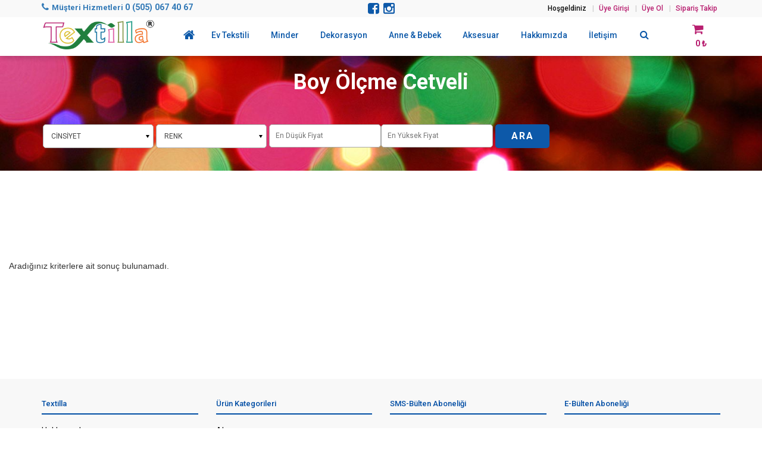

--- FILE ---
content_type: text/html; charset=UTF-8
request_url: https://www.textilla.com.tr/anne-bebek/boy-olcme-cetveli
body_size: 5095
content:
<!--
/*/
-----------------------------------------------------------------
MADMEDYA Bilişim Reklam ve Organizasyon Hiz. San. Tic. Ltd. Şti.
-----------------------------------------------------------------
 Yazılım & Tasarım  : Mustafa AKYOL - MADMEDYA
 Url                : www.madmedya.com.tr
 Destek             : info@madmedya.com.tr
-----------------------------------------------------------------
/*/
--><!DOCTYPE html>
<html lang="tr">
<head>
    <meta charset="utf-8">
    <meta http-equiv="X-UA-Compatible" content="IE=edge">
    <meta name="viewport" content="width=device-width, initial-scale=1">
    <title>Textilla çocuk odası boy ölçme cetveli satış mağazası | Textilla.com.tr Ev Dekorasyon | Anne Bebek | Hediyelik</title>
    <meta name="description" itemprop="description" content="Textilla çocuk odası boy ölçme cetveli satış sayfası"/>
    <meta name="keywords" itemprop="keywords" content="boy ölçer,çocuk odası boy cetveli,boy ölçme cetveli,çocuk odası aksesuarı,çocuk boy ölçer,askılı boy ölçer,çocuk boy ölçme cetveli"/>
    <link rel="canonical" href="http://www.textilla.com.tr/anne-bebek/boy-olcme-cetveli"/>
    <meta property="og:title" content="Textilla çocuk odası boy ölçme cetveli satış mağazası" />
    <meta property="og:description" content="Textilla çocuk odası boy ölçme cetveli satış sayfası"/>
    <meta property="og:url" content="http://www.textilla.com.tr/anne-bebek/boy-olcme-cetveli"/>
    <meta property="og:image" content="http://www.textilla.com.tr/images/logo.png"/>
    <meta property="og:site_name" content="Textilla çocuk odası boy ölçme cetveli satış mağazası"/>
    <meta name="yandex-verification" content="eb31a88ca61617e4" /><!-- Global site tag (gtag.js) - Google Analytics -->
<script async src="https://www.googletagmanager.com/gtag/js?id=UA-35398686-5"></script>
<script>
  window.dataLayer = window.dataLayer || [];
  function gtag(){dataLayer.push(arguments);}
  gtag('js', new Date());

  gtag('config', 'UA-35398686-5');
</script>
    <base href="/">
    <link href="css/font-awesome.min.css" rel="stylesheet" type="text/css">
    <link href="css/custom.css" rel="stylesheet" type="text/css">
    <link href="css/bootstrap.css" rel="stylesheet" type="text/css">
    <link href="css/color-1.css" rel="stylesheet" type="text/css">
    <link href="css/mega.css" rel="stylesheet" type="text/css">
    <link href="css/jquery.material.form.css" rel="stylesheet" type="text/css">
    <link href="css/jquery.bxslider.css" rel="stylesheet" type="text/css">
    <link href="css/responsive-queries.css" rel="stylesheet" type="text/css">
    <link href="css/flexslider.css" rel="stylesheet" type="text/css">
    <link href="css/owl.carousel.css" rel="stylesheet" type="text/css">
    <link href="css/jquery.fancybox.css" rel="stylesheet" type="text/css">
    <link href="css/style.css" rel="stylesheet" type="text/css">
    <link href='https://fonts.googleapis.com/css?family=Roboto:400,300,500,700,900' rel='stylesheet' type='text/css'>
    <link href="https://fonts.googleapis.com/css?family=Lobster&amp;subset=latin-ext" rel="stylesheet">
    <link href="js/ultraselect/jquery.ultraselect.css" rel="stylesheet" type="text/css">
    <link href="js/ultraselect/highlight.min.css" rel="stylesheet" type="text/css">
    <link href="js/sweetalert/sweetalert.css" rel="stylesheet" type="text/css">
    <link href="js/swipebox/css/swipebox.min.css" rel="stylesheet" type="text/css">
    <link rel="icon" href="images/favicon.ico" type="image/x-icon">
</head>
<body class="store">
<div id="wrapper">

    <header id="header"> 
        <section class="top-bar hidden-xs">
            <div class="container">
                <div class="row">
                    <div class="col-md-4">
                        <div class="left-box">
                            <strong class="call"><a href="tel:0 (505) 067 40 67"><i class="fa fa-phone"></i>Müşteri Hizmetleri <span>0 (505) 067 40 67</span></a></strong>
                        </div>
                    </div>
                    <div class="col-md-4 topsocial">
                        <a href="https://www.facebook.com/textilla/" class="fa fa-facebook-square" title="Facebook" target="_blank"></a>                        <a href="https://www.instagram.com/textilla.home/" class="fa fa-instagram" title="Instagram" target="_blank"></a>                                                                                            </div>
                    <div class="col-md-4">
                        <div class="right-box">
                                                        <ul class="uyelik">
                                <li>Hoşgeldiniz</li>
                                <li><a href="member/login" title="Üye Girişi">Üye Girişi</a></li>
                                <li><a href="member/newuser" title="Üye Olmak için tıklayın">Üye Ol</a></li>
                                <li><a href="ordercontrol" title="Sipariş Takibi">Sipariş Takip</a></li>
                            </ul>
                                                                                </div>
                    </div>
                </div>
            </div>
        </section>
        <section class="navigation-row">
            <div class="container">
                <div class="navigation-box">
                    <nav>
                        <div class="mega-menu">
                            <label for="mobile-button"> <i class="fa fa-bars"></i> </label>
                            <input id="mobile-button" type="checkbox">
                            <ul class="collapse">
                                <li class="title"> <strong class="logo"><a href="/"><img src="images/logo.png" alt="img" class="img-responsive"></a></strong> </li>
                                <li class="home-bar hidden-sm hidden-xs"> <a href="/"><i class="fa fa-home"></i></a> </li>
                                <li>
                                    <a href="javascript:void(0);" title="Ev Tekstili Ürünleri">Ev Tekstili</a>
                                    <ul class="drop-down full-width hover-zoom">
                                        <li class="float-none">
                                            <ul>
                                                <li class="heading"><h2>Ev Tekstili</h2></li>
                                                                                            <li><a href="ev-tekstili/dijital-baskili-kirlent" title="Dijital Baskılı Kırlent ">Dijital Baskılı Kırlent </a></li>
                                                                                            <li><a href="ev-tekstili/dijital-fon-perde" title="Dijital Fon Perde">Dijital Fon Perde</a></li>
                                                                                            <li><a href="ev-tekstili/duz-renk-kirlent" title="Düz Renk Kırlent">Düz Renk Kırlent</a></li>
                                                                                            <li><a href="ev-tekstili/fon-perde" title="Fon Perde">Fon Perde</a></li>
                                                                                            <li><a href="ev-tekstili/masa-ortusu" title="Masa Örtüsü">Masa Örtüsü</a></li>
                                                                                            <li><a href="ev-tekstili/runner" title="Runner">Runner</a></li>
                                                                                            <li><a href="ev-tekstili" title="Tüm Ev Tekstili Ürünleri" style="color:#f26924">TÜM ÜRÜNLER</a></li>
                                            </ul>
                                        </li>
                                                                                <li class="float-none hidden-xs">
                                            <ul>
                                                <li><a href="javascript:void(0);" class="imagee"><img src="upload/images/f5126d486bacc77.jpg" alt="image"></a></li>
                                                <li><a href="javascript:void(0);" class="imagee"><img src="upload/images/b1b92d5e66800a3.jpg" alt="image"></a></li>
                                            </ul>
                                        </li>
                                        <li class="float-none hidden-xs">
                                            <ul>
                                                <li><a href="javascript:void(0);" class="imagee"><img src="upload/images/7d51f87b6d9a79f.jpg" alt="image"></a></li>
                                                <li><a href="javascript:void(0);" class="imagee"><img src="upload/images/01230ff49190318.jpg" alt="image"></a></li>
                                            </ul>
                                        </li>
                                    </ul>
                                </li>
                                <li>
                                    <a href="javascript:void(0);" title="Minder Çeşitleri">Minder</a>
                                    <ul class="drop-down full-width hover-zoom">
                                        <li class="float-none">
                                            <ul>
                                                <li class="heading"><h2>Minder Çeşitleri</h2></li>
                                                                                            <li><a href="minder/armut-minder" title="Armut Minder">Armut Minder</a></li>
                                                                                            <li><a href="minder/katlanir-yatak-minder" title="Katlanır Yatak Minder">Katlanır Yatak Minder</a></li>
                                                                                            <li><a href="minder/pofidik-minder" title="Pofidik Minder">Pofidik Minder</a></li>
                                                                                            <li><a href="minder/sezlong-minderi" title="Şezlong Minderi">Şezlong Minderi</a></li>
                                                                                            <li><a href="minder/yer-minderi" title="Yer Minderi">Yer Minderi</a></li>
                                                                                            <li><a href="minder" title="Tüm Minder Çeşitleri" style="color:#f26924">TÜM ÜRÜNLER</a></li>
                                            </ul>
                                        </li>
                                                                                <li class="float-none hidden-xs">
                                            <ul>
                                                <li><a href="javascript:void(0);" class="imagee"><img src="upload/images/dd45a871f476620.jpg" alt="image"></a></li>
                                                <li><a href="javascript:void(0);" class="imagee"><img src="upload/images/31bcb6738114db3.jpg" alt="image"></a></li>
                                            </ul>
                                        </li>
                                        <li class="float-none hidden-xs">
                                            <ul>
                                                <li><a href="javascript:void(0);" class="imagee"><img src="upload/images/a04b37fd45c2a87.jpg" alt="image"></a></li>
                                                <li><a href="javascript:void(0);" class="imagee"><img src="upload/images/a5fad2a009e44b9.jpg" alt="image"></a></li>
                                            </ul>
                                        </li>
                                    </ul>
                                </li>
                                <li>
                                    <a href="javascript:void(0);" title="Dekorasyon & Mobilya - Aydınlatma">Dekorasyon</a>
                                    <ul class="drop-down full-width hover-zoom">
                                        <li class="float-none">
                                            <ul>
                                                <li class="heading"><h2>Dekorasyon & Mobilya & Aydınlatma</h2></li>
                                                                                            <li><a href="dekorasyon/dekoratif-saat" title="Dekoratif Saat">Dekoratif Saat</a></li>
                                                                                            <li><a href="dekorasyon/sehpa-modelleri" title="Sehpa Modelleri">Sehpa Modelleri</a></li>
                                                                                            <li><a href="dekorasyon/tablo-modelleri" title="Tablo Modelleri">Tablo Modelleri</a></li>
                                                                                            <li><a href="dekorasyon" title="Tüm Dekorasyon Mobilya Aydınlatma Ürünleri" style="color:#f26924">TÜM ÜRÜNLER</a></li>
                                            </ul>
                                        </li>
                                                                                <li class="float-none hidden-xs">
                                            <ul>
                                                <li><a href="javascript:void(0);" class="imagee"><img src="upload/images/82f45774be599b8.jpg" alt="image"></a></li>
                                                <li><a href="javascript:void(0);" class="imagee"><img src="upload/images/202fbb641d33b3f.jpg" alt="image"></a></li>
                                            </ul>
                                        </li>
                                        <li class="float-none hidden-xs">
                                            <ul>
                                                <li><a href="javascript:void(0);" class="imagee"><img src="upload/images/072fec22d4fbb15.jpg" alt="image"></a></li>
                                                <li><a href="javascript:void(0);" class="imagee"><img src="upload/images/4f01c0af02241a2.jpg" alt="image"></a></li>
                                            </ul>
                                        </li>
                                    </ul>
                                </li>
                                <li>
                                    <a href="javascript:void(0);" title="Anne & Bebek Ürünleri">Anne & Bebek</a>
                                    <ul class="drop-down full-width hover-zoom">
                                        <li class="float-none">
                                            <ul>
                                                <li class="heading"><h2>Anne & Bebek</h2></li>
                                                                                            <li><a href="anne-bebek/ani-fotograf-ortusu" title="Anı Fotoğraf Örtüsü">Anı Fotoğraf Örtüsü</a></li>
                                                                                            <li><a href="anne-bebek/boy-olcme-cetveli" title="Boy Ölçme Cetveli">Boy Ölçme Cetveli</a></li>
                                                                                            <li><a href="anne-bebek/hamak-besik" title="Hamak Beşik">Hamak Beşik</a></li>
                                                                                            <li><a href="anne-bebek/oyun-odasi-mobilya" title="Oyun Odası Mobilya">Oyun Odası Mobilya</a></li>
                                                                                            <li><a href="anne-bebek" title="Tüm Anne - Bebek Ürünleri" style="color:#f26924">TÜM ÜRÜNLER</a></li>
                                            </ul>
                                        </li>
                                                                                <li class="float-none hidden-xs">
                                            <ul>
                                                <li><a href="javascript:void(0);" class="imagee"><img src="upload/images/87e644e8ba686e3.jpg" alt="image"></a></li>
                                                <li><a href="javascript:void(0);" class="imagee"><img src="upload/images/4c5bf5e789f5b18.jpg" alt="image"></a></li>
                                            </ul>
                                        </li>
                                        <li class="float-none hidden-xs">
                                            <ul>
                                                <li><a href="javascript:void(0);" class="imagee"><img src="upload/images/bc0ea7f8ecc01fe.jpg" alt="image"></a></li>
                                                <li><a href="javascript:void(0);" class="imagee"><img src="upload/images/7691db53d600962.jpg" alt="image"></a></li>
                                            </ul>
                                        </li>
                                    </ul>
                                </li>
                                <li>
                                    <a href="javascript:void(0);" title="Aksesuar">Aksesuar</a>
                                    <ul class="drop-down full-width hover-zoom">
                                        <li class="float-none">
                                            <ul>
                                                <li class="heading"><h2>Aksesuar</h2></li>
                                                                                            <li><a href="aksesuar/dijital-baskili-canta" title="Dijital Baskılı Çanta">Dijital Baskılı Çanta</a></li>
                                                                                            <li><a href="aksesuar/keyif-tepsileri" title="Keyif Tepsileri">Keyif Tepsileri</a></li>
                                                                                            <li><a href="aksesuar" title="Tüm Aksesuar Çeşitleri" style="color:#f26924">TÜM ÜRÜNLER</a></li>
                                            </ul>
                                        </li>
                                                                                <li class="float-none hidden-xs">
                                            <ul>
                                                <li><a href="javascript:void(0);" class="imagee"><img src="upload/images/9491a29a8ccdf36.jpg" alt="image"></a></li>
                                                <li><a href="javascript:void(0);" class="imagee"><img src="upload/images/2684bebaed23311.jpg" alt="image"></a></li>
                                            </ul>
                                        </li>
                                        <li class="float-none hidden-xs">
                                            <ul>
                                                <li><a href="javascript:void(0);" class="imagee"><img src="upload/images/8df1664d50df891.jpg" alt="image"></a></li>
                                                <li><a href="javascript:void(0);" class="imagee"><img src="upload/images/6c7aa7393a06769.jpg" alt="image"></a></li>
                                            </ul>
                                        </li>
                                    </ul>
                                </li>
                                <li><a href="hakkimizda">Hakkımızda</a></li>
                                <li><a href="iletisim">İletişim</a></li>
                                <li class="hidden-lg hidden-md hidden-sm"><a href="member/login" title="Üye Girişi">Üye Girişi</a></li>
                                <li class="hidden-lg hidden-md hidden-sm"><a href="member/newuser" title="Üye Olmak için tıklayın">Üye Ol</a></li>
                                <li class="search-bar">
                                    <i class="fa fa-search"></i>
                                    <ul class="drop-down hover-expand">
                                        <li>
                                            <form method="post" action="arama">
                                                <table>
                                                    <tr>
                                                        <td><input type="text" name="ara" placeholder="Aradığınız kelimeyi yazınız"></td>
                                                        <td><input type="submit" value="ARA"></td>
                                                    </tr>
                                                </table>
                                            </form>
                                        </li>
                                    </ul>
                                </li>
                                <li class="basket hidden-xs"> 
                                    <a href="sepetim" class="baslink"><span class="fa fa-shopping-cart"></span><br><strong id="basket_total">0 &#x20BA;</strong></a>
                                                                    <ul class="drop-down full-width-2 hover-zoom" id="basket_list">
                                    <li id="basket_link"><a href="javascript:void(0);">Sepetiniz Boş</a></li>                                    </ul>
                                                                </li>
                            </ul>
                        </div>
                    </nav>
                </div>
            </div>
        </section>
    </header>
    <div class="header_meader"></div>  <div id="main"> 

    <section class="detailsearch container-fluid padd-btm-80">
      <div class="container">
        <div class="heading-style-1">
          <h2>Boy Ölçme Cetveli</h2>
          <div class="holder">
            <p></p>
          </div>
        </div>
        <form action="anne-bebek/boy-olcme-cetveli" method="POST" id="detailsrc">
          <div class="row dsform">
            <div class="col-xs-12 col-sm-12 col-md-12">
              <div class="row">
                              <div class="col-xs-12 col-sm-12 col-md-2 fo w10">
                  <div class="row"> 
                  <select name="cinsiyet[]" id="cinsiyet" multiple="multiple" size="5">
                    <option value="">CİNSİYET</option>
                    <option value="k">KIZ</option>
                    <option value="e">ERKEK</option>
                    <option value="u">UNISEX</option>
                  </select>
                  </div>
                </div>
                              <div class="col-xs-12 col-sm-12 col-md-2 fo w15">
                  <div class="row"> 
                  <select name="renk[]" id="renk" multiple="multiple" size="5">
                    <option value="">RENK</option>
                                    </select>
                  </div>
                </div>
                
                <div class="col-xs-12 col-sm-12 col-md-4 fo w15">
                  <div class="row">
                    
                      <input type="text" name="minprice" id="minprice" placeholder="En Düşük Fiyat" value="" class="col-xs-6 col-sm-6 col-md-6" style="float:left;" />
                   
                      <input type="text" name="maxprice" id="maxprice" placeholder="En Yüksek Fiyat" value="" class="col-xs-6 col-sm-6 col-md-6" style="float:left;" />
                    
                  </div>
                </div>
                <div class="col-xs-12 col-sm-12 col-md-1 fo w5">
                  <div class="row"> 
                  <button type="submit"><span class="ion-android-search"></span> ARA</button>
                  </div>
                </div>
              </div>
            </div>
          </div>
        </form>
      </div>
    </section>


    <section class="product-section padd-btm-50 mar-top-50">

        <ul class="portfolioContainer col-md-12">
                  <br /><br /><br /><br /><br />Aradığınız kriterlere ait sonuç bulunamadı.<br /><br /><br /><br /><br /><br /><br /><br /><br /><br />
                </ul>
    </section>


  </div>    <footer id="footer"> 
        <section class="footer-section-1 padd-tb-30">
            <div class="container">
                <div class="row">
                    <div class="col-md-3 col-sm-6">
                        <div class="box">
                            <h4>Textilla</h4>
                            <ul class="footer-list">
                                <li><a href="hakkimizda">Hakkımızda</a></li>
                                                            <li><a href="iletisim">İletişim</a></li>
                                                            
                                <li><a data-fancybox data-type="iframe" data-src="/popup.php?id=5" href="javascript:;">Gizlilik Politikası</a></li>
                            </ul>
                            <div class="footer-social">
                                <ul>
                                    <li><a href="https://www.facebook.com/textilla/" class="fa fa-facebook-f"></a></li>                                    <li><a href="https://www.instagram.com/textilla.home/" class="fa fa-instagram"></a></li>                                                                                                                                            </ul>
                            </div>
                            
                        </div>
                    </div>
                    <div class="col-md-3 col-sm-3">
                        <div class="box">
                            <h4>Ürün Kategorileri</h4>
                            <ul class="footer-list">
                                                            <li><a href="aksesuar" title="Aksesuar">Aksesuar</a></li>
                                                            <li><a href="anne-bebek" title="Anne & Bebek">Anne & Bebek</a></li>
                                                            <li><a href="dekorasyon" title="Dekorasyon & Mobilya - Aydınlatma">Dekorasyon & Mobilya - Aydınlatma</a></li>
                                                            <li><a href="ev-tekstili" title="Ev Tekstili">Ev Tekstili</a></li>
                                                            <li><a href="minder" title="Minder">Minder</a></li>
                                                        </ul>
                        </div>
                    </div>
                    
                    <div class="col-md-3 col-sm-6">
                        <div class="box">
                            <h4>SMS-Bülten Aboneliği</h4>
                            <p>Kampanyalarımızdan SMS ile haberdar olmak için telefon numaranızı yazınız.</p>
                            <form action="javascript:;">
                                <div class="input-box">
                                    <i class="fa fa-mobile"></i>
                                    <input  type="text" name="smsbulten_tel" placeholder="Telefon Numaranız" required>
                                </div>
                                <button type="submit" class="smsbulten">Kaydet</button>
                                <div style="float:left;position: relative;height: 35px;line-height: 35px;padding-left: 0;margin: 0 0 10px 0;display: none" class="smsbulten-sonuc"><i class="loading-load"></i></div>
                            </form>
                        </div>
                    </div>
                    <div class="col-md-3 col-sm-6">
                        <div class="box">
                            <h4>E-Bülten Aboneliği</h4>
                            <p>Yeni ürünlerimizden haberdar olmak için E-bültenimize abone olun.</p>
                            <form action="javascript:;">
                                <div class="input-box">
                                    <i class="fa fa-envelope"></i>
                                    <input  type="text" name="ebulten_email" placeholder="E-mail Adresiniz" required />
                                </div>
                                <button type="submit" class="ebulten">Kaydet</button>
                                <div style="float:left;position: relative;height: 35px;line-height: 35px;padding-left: 0;margin: 0 0 10px 0;display: none" class="ebulten-sonuc"><i class="loading-load"></i></div>
                            </form>
                        </div>
                    </div>
                </div>
            </div>
        </section>
        <section class="footer-section-3">
            <div class="container">
                <div class="col-md-3 col-sm-3 col-xs-12">
                    <strong class="copyrights">2019 &copy; Textilla | Her hakkı saklıdır.</strong>
                </div>
                <div class="col-md-6 col-sm-6 col-xs-12">
                    <!--<center><img src="/images/cc_logo_band.png" alt="" class="img-responsive" /></center>-->
                </div>
                <div class="col-md-3 col-sm-3 col-xs-12">
                    <!--<a href="javascript:void(0);" class="logo hidden-xs"><img src="images/footer-logo.png" alt="img"></a>-->
                    <span class="mad"><a href="http://www.madmedya.com.tr" target="_blank" title="Tasarım ve Yazılım MADMEDYA Bilişim & Reklam"><strong>mad</strong>medya</a></span>
                </div>
            </div>
        </section>
    </footer>
</div>
<a href="" id="go-up"><i class="fa fa-chevron-up"></i></a>
<div class="mobbas hidden-md hidden-sm hidden-lg">
  <div class="col-xs-9">
    <a href="sepetim">
      <strong id="basket_total_footer">0 &#x20BA;</strong>
    </a>
  </div>
  <div class="col-xs-3" style="text-align:center;border-left:1px solid #ffffff;">
    <a href="sepetim" style="color:#ffffff"><i class="fa fa-cart-arrow-down" style="font-size:35px;color:#ffffff"></i></a>
  </div>
</div>
<div class="hidden-md hidden-sm hidden-lg" style="width:100%;height:300px"></div>
<div class="modal fade" id="popup-modal" tabindex="-1" role="dialog">
    <div class="modal-dialog">
        <div class="modal-content">
            <div class="modal-header">
                <button type="button" class="close" data-dismiss="modal" aria-label="Close"><span aria-hidden="true">&times;</span></button>
                <h4 class="modal-title">Popup Demo</h4>
            </div>
            <div class="modal-body">
                            </div>
            <div class="modal-footer"><button type="button" class="buton hidden" data-dismiss="modal">Kapat</button></div>
        </div>
    </div>
</div>
<script src="js/jquery-1.11.3.min.js"></script> 
<script src="js/html5.js"></script>
<script src="js/bootstrap.min.js"></script> 
<script src="js/jquery.bxslider.min.js"></script> 
<script src="js/jquery.isotope.js"></script> 
<script src="js/owl.carousel.min.js"></script>
<script src="js/jquery.flexslider.js"></script> 
<script src="js/jquery.material.form.js"></script>
<script src="js/jquery.fancybox.js"></script> 
<script src="js/workmark.js"></script> 
<script src="js/sweetalert/sweetalert.min.js" type="text/javascript"></script>
<script src="js/swipebox/js/jquery.swipebox.min.js" type="text/javascript"></script>
<script src="js/swipebox/js/ios-orientationchange-fix.js" type="text/javascript"></script>
<script src="js/ultraselect/jquery.ultraselect.js" type="text/javascript"></script>
<script type="text/javascript">
    var lnk = '';
    var htp = 'http://www.textilla.com.tr/';
    var htps = 'https://www.textilla.com.tr/';
</script>
<script src="js/custom-script.js"></script>
<script type="text/javascript" src="//s7.addthis.com/js/300/addthis_widget.js#pubid=ra-5bed66cbf8fb114f"></script>
</body>
</html>

--- FILE ---
content_type: text/css
request_url: https://www.textilla.com.tr/css/custom.css
body_size: 23912
content:
body {
	margin: 0;
	padding: 0;
}

/*************************************************WRAPPER START*************************************************/
#wrapper {
	float: left;
	width: 100%;
}

/****************************************************GENERIC CLASSES START****************************************************/
.store h2 {
	font-family: 'Roboto', sans-serif;
	font-size: 36px;
	line-height: 36px;
	font-weight: 700;
	/*text-transform: uppercase;*/
	color:#b81f70;
	margin: 0 0 45px 0;
}
.store h2 span {
	font-weight: 400;
	color: #7d7d7d;
}
.store h3 {
	font-family: 'playfair_displayitalic';
	font-size: 30px;
	line-height: 30px;
	font-weight: 500;
	color: #111;
	margin: 0;
}
.store h4 {
	font-family: 'Roboto', sans-serif;
	font-size: 13px;
	line-height: 23px;
	font-weight: 500;
	color: #111;
	margin: 0;
	padding-bottom:10px;
	height:30px;
	overflow: hidden;
}
.store h4 a {
	text-decoration: none;
	color: #0453a6;

}
.store h4 a:hover {
	color: #b81f70;
}
a.btn-style-1 {
	font-family: 'Roboto', sans-serif;
	font-size: 18px;
	line-height: 18px;
	font-weight: 500;
	color: #fff;
	text-decoration: none;
	display: table;
	margin: 0 auto;
	padding: 14px 30px;
	position: relative;
	z-index: 11;
}
a.btn-style-1:hover {
	color: #fff;
	text-decoration: none;
}
a.btn-style-1:before {
	content: '';
	position: absolute;
	width: 100%;
	top: 0;
	left: 0;
	height: 0;
	background-color: #000;
	z-index: -1;
}
a.btn-style-1:hover:before {
	height: 100%;
}
a.btn-style-2 {
	font-family: 'Roboto', sans-serif;
	font-size: 14px;
	line-height: 14px;
	font-weight: 400;
	color: #fff;
	text-decoration: none;
	display: table;
	margin: 0 auto;
	padding: 11px 30px;
	position: relative;
	text-transform: uppercase;
	z-index: 11;
	border: 1px solid #fff;
}
a.btn-style-2:hover {
	color: #111;
	text-decoration: none;
}
a.btn-style-2:before {
	content: '';
	position: absolute;
	width: 100%;
	top: 0;
	left: 0;
	height: 0;
	background-color: #fff;
	z-index: -1;
}
a.btn-style-2:hover:before {
	height: 100%;
}
a.btn-style-3 {
	font-family: 'Roboto', sans-serif;
	font-size: 14px;
	line-height: 14px;
	font-weight: 400;
	color: #111;
	text-decoration: none;
	float: left;
	padding: 11px 30px;
	position: relative;
	text-transform: uppercase;
	z-index: 11;
	border: 1px solid #111;
}
a.btn-style-3:hover {
	color: #111;
	text-decoration: none;
}
a.btn-style-3:before {
	content: '';
	position: absolute;
	width: 100%;
	top: 0;
	left: 0;
	height: 0;
	background-color: #fff;
	z-index: -1;
}
a.btn-style-4 {
	font-family: 'Roboto', sans-serif;
	font-size: 14px;
	line-height: 14px;
	font-weight: 400;
	color: #111;
	background-color: #fff;
	text-decoration: none;
	display: table;
	margin: 0 auto;
	padding: 10px 30px;
	position: relative;
	z-index: 11;
}
a.btn-style-4:hover {
	color: #fff;
	background-color: #111;
	text-decoration: none;
}
a.btn-style-4:before {
	content: '';
	position: absolute;
	width: 100%;
	top: 0;
	left: 0;
	height: 0;
	background-color: #111;
	z-index: -1;
}
a.btn-style-4:hover:before {
	height: 100%;
}
.padd-tb-80 {
	padding: 80px 0;
}
.padd-tb-50 {
	padding: 50px 0;
}
.padd-tb-30 {
	padding: 30px 0;
}
.padd-btm-80 {
	padding: 0 0 80px 0;
}
.padd-btm-40 {
	padding: 0 0 40px 0;
}
.padd-tb-60{
	padding:60px 0;
}
.heading-style-1 {
	float: left;
	width: 100%;
	text-align: center;
	position: relative;
	/*margin-bottom: 28px;*/
}
/*
.heading-style-1:before {
	content: '';
	position: absolute;
	left: 0;
	right: 0;
	margin: auto;
	top: 52px;
	background: url(../images/heading-style-img-1.png) no-repeat left bottom;
	width: 274px;
	height: 7px;
}
*/
.heading-style-1 .holder {
	width: 700px;
	margin: 0 auto;
}
.heading-style-1 .holder p {
	font-family: 'Roboto', sans-serif;
	font-size: 16px;
	line-height: 26px;
	color: #141414;
	font-weight: 400;
	margin: 0;
}
.heading-style-2 {
	float: left;
	width: 100%;
	text-align: center;
	position: relative;
	margin-bottom: 28px;
}
.heading-style-2 h2 {
	font-family: 'Roboto', sans-serif;
	font-size: 24px;
	line-height: 24px;
	font-weight: 900;
	color: #111;
	margin: 0;
}
.heading-style-3 {
	float: left;
	width: 100%;
	text-align: center;
	position: relative;
}
.heading-style-3 h2 {
	font-family: 'Roboto', sans-serif;
	font-size: 24px;
	line-height: 24px;
	font-weight: 400;
	color: #111;
	margin: 0 0 30px 0;
}
.heading-style-3 .holder {
	margin: 0 auto;
	width: 745px;
}
.heading-style-3 .holder p {
	font-family: 'Roboto', sans-serif;
	font-size: 16px;
	line-height: 24px;
	font-weight: 300;
	color: #222;
	font-style: italic;
}
.store p {
	font-family: 'Roboto', sans-serif;
	font-size: 14px;
	line-height: 22px;
	color: #222;
	margin: 0;
}
.store p a {
	text-decoration: none;
	color: #222;
}
#wrapper .float-none {
	float: none;
}
.store .border-none {
	border: 0;
}

/******************************************************HEADER START******************************************************/
#header {
	float: left;
	width: 100%;
	position: fixed;
	z-index : 100;
	-webkit-box-shadow: 0px 3px 10px 0px rgba(0,0,0,0.2);
	-moz-box-shadow: 0px 3px 10px 0px rgba(0,0,0,0.2);
	box-shadow: 0px 3px 10px 0px rgba(0,0,0,0.2);
}

.header_meader {
	height:90px;
	width:100%;
}

/**********************************************HEADER TOPBAR START**********************************************/
.top-bar {
	float: left;
	width: 100%;
	background-color: #f9f9f9;
	padding: 3px 0 2px 0;
}
.left-box {
	float: left;
	width: 100%;
}
.left-box strong.call {
	float: left;
	font-family: 'Roboto', sans-serif;
	font-size: 13px;
	line-height: 18px;
	font-weight: 700;
	color: #0d59a9;
	padding: 0 15px 0 0;
}
.left-box strong.call .fa {
	padding: 0 5px 0 0;
	font-size: 15px;
	line-height: 15px;
}
.left-box strong.call span {
	font-size:1.1em;
}
.left-box strong.call a:hover {
	text-decoration:none;
	color:#b81f70;
}
.left-box ul {
	padding: 0;
	margin: 0;
	list-style: none;
}
.left-box ul li {
	float: left;
	padding: 0 5px;
	font-family: 'Roboto', sans-serif;
	font-size: 12px;
	line-height: 22px;
	font-weight: 500;
	color: #111;
}
.left-box ul li a {
	font-family: 'Roboto', sans-serif;
	font-size: 12px;
	line-height: 12px;
	font-weight: 500;
	color: #111;
	text-decoration: none;
	position: relative;
}
.left-box ul li a:before {
	content: '/';
	text-align: center;
	padding: 0 5px 0 0;
}
.right-box {
	float: left;
	width: 100%;
	text-align: right;
}
.right-box ul.uyelik {
	padding: 0;
	margin: 0;
	list-style: none;
	float:right;
}
.right-box ul.uyelik li {
	float: left;
	padding: 0 5px;
	font-family: 'Roboto', sans-serif;
	font-size: 12px;
	line-height: 22px;
	font-weight: 500;
	color: #111;
}
.right-box ul.uyelik li a {
	font-family: 'Roboto', sans-serif;
	font-size: 12px;
	line-height: 12px;
	font-weight: 500;
	color: #b81f70;
	text-decoration: none;
	position: relative;
}
.right-box ul.uyelik li a:before {
	content: ' | ';
	text-align: center;
	color:#d1d1d1;
	padding: 0 5px 0 0;
}
.account-box {
	float: right;
	margin: 0 0 0 20px;
}
.account-box strong {
	float: left;
	color: #161616;
	font-family: 'Roboto', sans-serif;
	font-weight: 500;
	font-size: 12px;
	padding: 0 4px 0 0;
}
.account-box .dropup, .account-box .dropdown {
	float: left;
}
.account-box button {
	background: #dfdfdf;
	border: 0;
	border-radius: 5px;
	padding: 3px 15px;
	color: #0d59a9;
	font-family: 'Roboto', sans-serif;
	font-weight: 500;
	font-size: 12px;
}
.account-box .caret {
	border-left: 3px solid transparent;
	border-right: 3px solid transparent;
	border-top: 3px dashed;
	margin-left: 4px;
}
.account-box .dropdown-menu {
	border: 0;
	border-radius: 0;
	font-size: 12px;
	margin: 0;
	min-width: 100px;
	padding: 0;
	top: 100%;
}
.account-box .dropdown-menu > li > a {
	font-weight: 500;
	padding: 3px 10px;
	color:#111;
}
.account-box .dropdown-menu > li > a:hover, .account-box .dropdown-menu > li > a:focus {
	color: #ffffff;
	text-decoration: none;
	background-color: #0d59a9;
}
.topsocial {
	text-align: center;
}
.topsocial a {
	width: 22px;
	height: 22px;
	font-size: 22px;
	line-height: 22px;
	text-align: center;
	color: #0d59a9;
	display: inline-block;
	text-decoration: none;
}
.topsocial a:hover {
	color: #b81f70;
	text-decoration: none;
}

/**********************************************NAVIGATION ROW START**********************************************/
.navigation-row {
	float: left;
	width: 100%;
	padding: 0;
	background-color: #ffffff;
}
.navigation-row strong.logo {
	float: left;
	margin: 0;
}
.navigation-row strong.logo a {
	text-decoration: none;
	display: block;
	height: 100%;
}
.navigation-box {
	float: left;
	width: 100%;
}
.navigation-row strong.logo a img {
	background-color: transparent;
	border: 0;
	box-shadow: none;
	width: 90%;
}
/*
.navigation-row .basket {
	float: left;
}
.navigation-row .basket a.baslink {
	margin: 9px 0 0 0;
	color:#b81f70;
}
.navigation-row .basket a.baslink:hover {
	background-color:#b81f70;
	color:#ffffff;
}
.navigation-row .basket a.baslink span {
	font-size: 20px;
	margin: 0 10px 0 0;
}
*/
.gents-store-header .mega-menu .search-bar:hover .fa {
	color: #fff;
}

/********************************************** POPUP FANCY **********************************************/
.popup_header {
	width: 100%;
	padding: 10px 0;
	background-color: #ffffff;
}
.popup_header h1 {
	font-family: 'Roboto', sans-serif;
	font-size: 35px;
	line-height: 35px;
	font-weight: 500;
	color: #000000;
	text-align:right;
	position: relative;
	width: 100%;
}
.pop-up {
	float: left;
	width: 100%;
}
.pop-up form {
	float: left;
	width: 100%;
}
.pop-up form input[type="text"], 
.pop-up form select {
	float: left;
	width: 100%;
	padding: 0 10px;
	border: 1px solid #adadad;
	height: 32px;
	margin-bottom: 20px;
	box-sizing: border-box;
	-moz-box-sizing: border-box;
	-webkit-box-sizing: border-box;
}
.pop-up form label {
	font-family: 'Roboto', sans-serif;
	font-size: 14px;
	line-height: 14px;
	font-weight: 500;
	color: #222;
	display: block;
	padding-bottom: 10px;
}
.pop-up form textarea {
	float: left;
	width: 100%;
	padding: 0 10px;
	border: 1px solid #adadad;
	height: 32px;
	margin-bottom: 20px;
	height: 112px;
	resize: none;
	box-sizing: border-box;
	-moz-box-sizing: border-box;
	-webkit-box-sizing: border-box;
}
.pop-up form button[type="submit"] {
	display: table;
	margin: 0 auto;
	padding: 9px 30px;
	border: 0;
	font-size: 14px;
	font-weight: 500;
	color: #fff;
	background-color: #e3000f;
}
.pop-up form button[type="submit"]:hover {
	background-color: #000000;
}
.pop-up address {
	float: left;
	margin: 0;
	text-align: center;
}
.pop-up address strong.title {
	font-family: 'Roboto', sans-serif;
	font-size: 30px;
	line-height: 30px;
	font-weight: 500;
	color: #222;
	display: block;
	margin: 20px 0;
}
.pop-up address p {
	font-family: 'Roboto', sans-serif;
	font-size: 22px;
	line-height: 22px;
	font-weight: 500;
	color: #222;
	display: block;
	margin: 0 0 20px 0;
}
.pop-up .pop-text {
	font-family: 'Roboto', sans-serif;
	font-size: 14px;
	line-height: 16px;
	font-weight: 500;
	color: #111;
	display: block;
	margin: 20px;
}

/*********************************************************GENTS STORE HEADER START*********************************************************/
.gents-store-header {
	position: absolute;
	left: 0;
	top: 0;
	padding: 20px 0;
	background-color: rgba(0,0,0,0.80);
	z-index: 9;
}
.gents-store-header .mega-menu > ul > li > a {
	color: #fff;
}
.gents-store-header .mega-menu ul .search-bar .fa {
	color: #fff;
}
.gents-store-header .mega-menu > ul > li {
	color: #fff;
}


/****************************************************BANNER START****************************************************/
#store-banner {
	float: left;
	width: 100%;
	position: relative;
	margin-bottom: 30px;
}
#store-banner .bx-wrapper {
	float: left;
	width: 100%;
	margin: 0;
}
#store-banner .bx-wrapper .bx-viewport {
	background: none;
	border: 0;
	box-shadow: none;
	left: 0;
}
#store-banner .bx-viewport > ul {
	margin: 0;
	padding: 0;
	list-style: none;
}
#store-banner .bx-viewport > ul > li {
	list-style: none;
}
#store-banner img {
	width: 100%;
	display: block;
}
#store-banner .bx-wrapper .bx-controls-direction a {
	height: auto;
	margin-top: -16px;
	text-indent: inherit;
	top: 50%;
	width: auto;
	text-decoration: none;
	font-size: 0;
	opacity:0.5;
	border-radius:50%;
	background-color:rgba(0,0,0,0);
	padding:0 22px;
}
#store-banner .bx-wrapper .bx-next {
	background: none;
	right: 90px;
}
#store-banner .bx-wrapper .bx-next:before {
	content: "\f105";
	font-size: 72px;
	line-height: 72px;
	color: #fff;
	display: block;
	font-family: 'FontAwesome';
}
#store-banner .bx-wrapper .bx-prev {
	background: none;
	left: 90px;
}
#store-banner .bx-wrapper .bx-prev:before {
	content: "\f104";
	font-size: 72px;
	line-height: 72px;
	color: #fff;
	display: block;
	font-family: 'FontAwesome';
}
#store-banner .bx-wrapper .bx-controls-direction a:hover {
	border-radius:50%;
	background-color:rgba(0,0,0,0.5);
	padding:0 22px;
	opacity:1;
}
#store-banner .bx-wrapper .bx-pager, #store-banner .bx-wrapper .bx-controls-auto {
	display: none;
}
#store-banner .caption {
	position: absolute;
	left: 32px;
	right: 0;
	margin: auto;
	width: 100%;
	top: 0;
	bottom: 0;
	height: 35%;
}
#store-banner .caption .holder {
	max-width: 600px;
	float: left;
}
#store-banner .caption em {
	font-family: 'Lobster', cursive;
	font-size: 36px;
	line-height: 36px;
	color: #fff;
	display: block;
	position: relative;
	text-align: center;
	padding: 0 0 40px 0;
	text-shadow: 0px 0px 10px rgba(0, 0, 0, 1);
}
#store-banner .caption h1 {
	font-family: 'Roboto', sans-serif;
	font-size: 72px;
	line-height: 72px;
	font-weight: 900;
	color: #fff;
	text-align:center;
	/*text-transform: uppercase;*/
	margin: 0 0 30px 0;
	text-shadow: -1px 1px 0 #010101;
	position: relative;
}
/*
#store-banner .caption h1:before {
	content: '';
	position: absolute;
	left: 0;
	top: -25px;
	right: 0;
	margin: auto;
	width: 65px;
	height: 4px;
	background-color: #fff;
}
*/
#store-banner .caption p {
	font-family: 'Roboto', sans-serif;
	font-size: 18px;
	line-height: 24px;
	font-weight: 400;
	color: #fff;
	margin: 0 0 10px 0;
	text-align: center;
	padding: 0 50px;
}
#store-banner .caption span {
	display: block;
	text-align: center;
	font-family: 'Roboto', sans-serif;
	font-size: 30px;
	line-height: 30px;
	font-weight: 500;
	color: #fff;
	margin: 0 0 23px 0;
}

#main {
	float: left;
	width: 100%;
}

/**********************************************CATEGORIES SECTION START**********************************************/
.categories-section {
	float: left;
	width: 100%;
}
.categories-section .box {
	float: left;
	width: 100%;
	background-color: #f3f3f3;
	position: relative;
	margin: 0 0 30px;
}
.categories-section .box:hover {
	background-color: #111;
}
.categories-section .box:hover .caption strong {
	color: #fff;
	margin-top:30px;
	text-shadow: 1px 1px 5px rgba(0, 0, 0, 1);
}
.categories-section .box .caption {
	position: absolute;
	left: 40px;
	top: 0;
	bottom: 0;
	height: 23%;
	margin: auto;
	width: 270px;
}
.categories-section .box .caption h3 {
	font-family: 'Roboto', sans-serif;
	font-size: 50px;
	margin: 0 0 20px 0;
	text-shadow: 1px 1px 5px rgba(255, 255, 255, 1);
}
.categories-section .box:hover .caption h3 {
	font-size: 60px;
	color: #ffffff;
	text-shadow: 1px 1px 5px rgba(0, 0, 0, 1);
}
.categories-section .box .caption strong {
	font-family: 'Roboto', sans-serif;
	font-size: 18px;
	line-height: 25px;
	font-weight: 500;
	color: #111;
	display: block;
	margin-left:10px;
	text-shadow: 1px 1px 5px rgba(255, 255, 255, 1);
}
.categories-section .box .caption strong .fa {
	padding: 0 0 0 6px;
	color: #8e8e8e;
}

/**********************************************HOT OFFERS SECTION START**********************************************/
.hot-offers {
	float: left;
	width: 100%;
}
.hot-offers .box {
	float: left;
	width: 100%;
	background-color: #000;
	position: relative;
	overflow: hidden;
	margin: 0 0 30px;
}
.hot-offers .box img {
	opacity:0.6;
	width: 100%;
	height: auto;
}
.hot-offers .box:hover img {
	transform: scale(1.3) rotateZ(-5deg);
	-moz-transform: scale(1.3) rotateZ(-5deg);
	-webkit-transform: scale(1.3) rotateZ(-5deg);
	opacity:0.4;
}
.hot-offers .box .caption {
	position: absolute;
	left: 0;
	top: 0;
	width: 100%;
	height: 100%;
	padding: 14px;
	box-sizing: border-box;
	-moz-box-sizing: border-box;
	-webkit-box-sizing: border-box;
	-ms-box-sizing: border-box;
}
.hot-offers .box .caption .holder {
	float: left;
	width: 100%;
	height: 100%;
	border: 1px solid rgba(255,255,255,0.4);
	text-align: center;
	padding-top: 15%;
}
.hot-offers .box .caption .holder h3 {
	color: #fff;
	position: relative;
	margin: 0 0 30px 0;
	text-shadow: 0px 0px 7px rgba(0, 0, 0, 1);
	font-size:30px;
}
.hot-offers .box .caption .holder h3:before {
	content: '';
	position: absolute;
	left: 0;
	right: 0;
	bottom: -16px;
	margin: auto;
	width: 107px;
	height: 2px;
	background-color: #fff;
}
.hot-offers .box .caption .holder strong {
	display: block;
	font-family: 'Roboto', sans-serif;
	font-size: 18px;
	line-height: 18px;
	font-weight: 400;
	color: #fff;
	text-shadow: 0px 0px 7px rgba(0, 0, 0, 1);
}

/****************************************************OUR PRODUCTS SECTION START****************************************************/
.product-section {
	float: left;
	width: 100%;
}
.product-section .box {
	float: left;
	width: 100%;
	/*padding-top:5px;
	border: 1px solid #c2c2c2;*/
	box-sizing: border-box;
	-moz-box-sizing: border-box;
	-webkit-box-sizing: border-box;
	-ms-box-sizing: border-box;
	box-shadow: 0px 1px 5px 0px rgba(0,0,0,0.1);
	-webkit-border-bottom-right-radius: 15px;
	-webkit-border-bottom-left-radius: 15px;
	-moz-border-radius-bottomright: 15px;
	-moz-border-radius-bottomleft: 15px;
	border-bottom-right-radius: 15px;
	border-bottom-left-radius: 15px;
}
.product-section .box .thumb {
	text-align: center;
	width: 100%;
	position: relative;
	overflow: hidden;
}
/*
.product-section .box .thumb:before {
	background-color: rgba(0,0,0,0.2);
	content: '';
	position: absolute;
	left: 0;
	top: 0;
	width: 100%;
	height: 100%;
	opacity: 0;
}
.product-section .box .thumb:hover:before {
	content: '';
	opacity: 0.6;
}
*/
.product-section .box .thumb .dis {
	position: absolute;
	left: 0;
	top: 0;
	width: 100%;
	height: 67px;
	background-color: transparent;
	z-index: 1;
}
.product-section .box .thumb .dis a.discunt {
	float: left;
	width: 67px;
	height: 67px;
	background-color: #e3000f;
	border-radius: 100%;
	margin: 30px 0 0 30px;
	font-family: 'Roboto', sans-serif;
	font-size: 13px;
	color: #fff;
	font-weight: 400;
	text-align: center;
	padding: 13px 0 0 0;
}
.product-section .box .thumb .dis a.discunt span {
	display: block;
	font-size: 15px;
}
.product-section .box .thumb .dis a.discunt:hover {
	text-decoration: none;
}
.product-section .box .thumb .caption {
	position: absolute;
	/*left: 9px;*/
	top: 88%;
	width:100%;
}
.product-section .box .thumb .cart-style-2 {
	opacity: 0;
	position: absolute;
	left:0;
	width:100%;
}
.product-section .box .thumb .caption a.cart {
	width: 35px;
	height: 35px;
	/*float: left;*/
	background-color: rgba(0,0,0,0.9);
	text-align: center;
	line-height: 35px;
	color: #fff;
	font-size: 18px;
	margin: 0 2px 0 0;
	display: inline-block;
}
/*
.product-section .box .thumb:hover .cart-style-1 {
	opacity: 0;
	visibility: hidden;
	margin-left: 0px;
}
*/
.product-section .box .thumb .cart-style-2 {
	margin-left: 0px;
	opacity: 1;
	text-align:center;
}
.product-section .box .thumb .cart-style-2 a {
	display: inline-block;
}
.product-section .box .thumb .caption a {
	background-color: #b81f70;
}
.cart-style-1 {
	float: left;
	margin-bottom: 10px;
}
.cart-style-2 {
	/*float: left;
	margin-bottom: 10px;*/
}
.product-section .box .thumb .caption a.detail {
	width: 35px;
	height: 35px;
	/*float: left;
	background-color: rgba(0,0,0,0.9);*/
	background-color: #0d59a9;
	text-align: center;
	line-height: 35px;
	color: #fff;
	font-size: 18px;
	margin: 0 2px 0 0;
	display: inline-block;
}
.product-section .box .thumb .caption a.detail:hover {
	background-color: #003974;
}
.product-section .box .thumb .caption a.add-cart {
	height: 35px;
	/*float: left;
	background-color: rgba(0,0,0,0.9);*/
	background-color: #b81f70;
	text-align: center;
	line-height: 35px;
	color: #fff;
	font-size: 15px;
	margin: 0 2px 0 0;
	padding: 0 12px;
	text-decoration: none;
	display: inline-block;
	-webkit-border-top-right-radius: 10px;
	-webkit-border-bottom-left-radius: 10px;
	-moz-border-radius-topright: 10px;
	-moz-border-radius-bottomleft: 10px;
	border-top-right-radius: 10px;
	border-bottom-left-radius: 10px;
}
.product-section .box .thumb .caption a.add-cart:hover {
	background-color: #000000;
}
.product-section .box .thumb .caption a.add-cart .fa {
	padding: 0 10px 0 0;
	font-size: 18px;
}
.product-section .box img {
	display: block;
}
.product-section .text-box {
	overflow: hidden;
	clear: both;
	background-color: #fdfdfd;
	padding: 15px 5px;
	text-align: center;
	-webkit-border-bottom-right-radius: 15px;
	-webkit-border-bottom-left-radius: 15px;
	-moz-border-radius-bottomright: 15px;
	-moz-border-radius-bottomleft: 15px;
	border-bottom-right-radius: 15px;
	border-bottom-left-radius: 15px;
}
.product-section .text-box strong.price {
	font-family: 'Roboto', sans-serif;
	font-size: 18px;
	line-height: 18px;
	font-weight: 700;
	color: #222;
	
}
#wrapper .product-section .text-box .rating-stars {
	display:block;
	width:100%;
	float:none;
	overflow:hidden;
	margin:0 0 5px 0;
}
#wrapper .product-section .text-box .rating-stars ul{
	text-align:center;
	display:block;
}
#wrapper .product-section .text-box .rating-stars ul li{
	display:inline-block;
	float:none;
}
#wrapper .rating-stars {
	float: right;
}
#wrapper .rating-stars ul {
	padding: 0;
	margin: 0;
	list-style: none;
}
#wrapper .rating-stars ul li {
	float: left;
	padding: 0;
	margin: 0;
	width: auto;
	height: auto;
	border: 0;
	line-height: 12px;
}
#wrapper .rating-stars ul li a {
	text-decoration: none;
	font-size: 12px;
	padding: 0;
}

/***************************************************FILTER TAB CSS START****************************************************/
.portfolioFilter {
	margin: 0 0 50px;
	float: left;
	width: 100%;
	text-align: center;
}
.portfolioFilter a {
	font-family: 'Roboto', sans-serif;
	font-size: 14px;
	line-height: 14px;
	font-weight: 500;
	display: inline-block;
	color: #010101;
	text-decoration: none;
	padding: 7px 15px;
	position: relative;
	background-color: #f1f1f1;
}
.portfolioFilter a:hover, .portfolioFilter a:focus {
	color: #fff;
	text-decoration: none;
	outline: none;
}
.portfolioFilter a.current {
	color: #fff;
}
.portfolioContainer {
	overflow: hidden;
	clear: both;
	padding: 0;
	margin: 0;
	list-style: none;
}
.portfolioContainer li {
	margin: 0 0 20px 0;
}
.portfolioContainer li ul li {
	margin: 0px;
}
.isotope-item {
	z-index: 2;
}
.isotope-hidden.isotope-item {
	z-index: 1;
}
.isotope, .isotope .isotope-item {
	-webkit-transition-duration: 0.8s;
	-moz-transition-duration: 0.8s;
	transition-duration: 0.8s;
}
.isotope {
	-webkit-transition-property: height, width;
	-moz-transition-property: height, width;
	transition-property: height, width;
}
.isotope .isotope-item {
	-webkit-transition-property: -webkit-transform, opacity;
	-moz-transition-property: -moz-transform, opacity;
	transition-property: transform, opacity;
}


.discount-slider {
	position: relative;
	width: 100%;
	clear: both;
	padding: 0;
	list-style: none;
}
.discount-slider .owl-item {
	margin: 0 0 30px 0;
}
.discount-slider li.item {
	margin: 0 auto;
	position: relative;
	top: 50%;
	width:100%;
}
.discount-slider i.discount-prev,
.discount-slider i.discount-next {
	font-size: 60px;
	color: #000000;
	opacity: .60;
	transition: opacity .33s;
	position: absolute;
	top: 100px;
	z-index: 100;
	left: 10px;
	text-decoration: none;
}
.discount-slider i.discount-prev:hover,
.discount-slider i.discount-next:hover {
	opacity: 1;
}
.discount-slider i.discount-next {
	left: initial;
	right: 10px;
}
.discount-slider .owl-theme .owl-controls .owl-buttons div {
	background-color: #ffffff;
}


.newpro-slider {
	position: relative;
	width: 100%;
	clear: both;
	padding: 0;
	list-style: none;
}
.newpro-slider .owl-item {
	margin: 0 0 30px 0;
}
.newpro-slider li.item {
	margin: 0 auto;
	position: relative;
	top: 50%;
	width:100%;
}
.newpro-slider i.newpro-prev,
.newpro-slider i.newpro-next {
	font-size: 60px;
	color: #000000;
	opacity: .60;
	transition: opacity .33s;
	position: absolute;
	top: 100px;
	z-index: 100;
	left: 10px;
	text-decoration: none;
}
.newpro-slider i.newpro-prev:hover,
.newpro-slider i.newpro-next:hover {
	opacity: 1;
}
.newpro-slider i.newpro-next {
	left: initial;
	right: 10px;
}
.newpro-slider .owl-theme .owl-controls .owl-buttons div {
	background-color: #ffffff;
}



/*** Instagram ***/
.instagramtab {
  height:auto;
  padding:15px;
}
.instagramslide {
  background-color:#ddd;
  height:260px;
  background-color:#000000;
  padding:15px;
}
.instagramslide .inslide .owl-item {
  text-align: center;
  height: 180px;
  position: relative;
  padding: 15px;
}
.instagramslide .inslide a.item {
  display: block;
  margin: 0 auto;
  position: relative;
  top: 50%;
  transform: translateY(-50%);
  padding: 0px;
  opacity:0.7;
}
.instagramslide .inslide a.item:hover {
  opacity:1;
}
.instagramslide .inslide a.item img {
  width: 200px;
  height:200px;
  margin: 0 auto;
}
.instagramslide a.inslide-prev,
.instagramslide a.inslide-next {
  font-size: 50px;
  color: #ffffff;
  opacity: .60;
  transition: opacity .33s;
  position: absolute;
  top: 100px;
  z-index: 100;
  left: 5px;
}
.instagramslide a.inslide-prev:hover,
.instagramslide a.inslide-next:hover {
  opacity: 1;
}
.instagramslide a.inslide-next {
  left: initial;
  right: 5px;
}
/************************************************BLOG STYLE 1 START************************************************/
.blog-section {
	float: left;
	width: 100%;
}
.blog-style-1 {
	float: left;
	width: 100%;
	background-image: url(../images/blog-style-1-bg.png);
	background-repeat: no-repeat;
	background-position: left top;
	background-size: 100%;
	background-attachment: fixed;
	background-color: #000;
}
.blog-style-1 h2 {
	color: #fff;
}
.blog-style-1 .heading-style-1 .holder p {
	color: #fff;
}
.blog-style-1 .heading-style-1::before {
	background: url("../images/heading-style-img-2.png") no-repeat scroll left bottom rgba(0, 0, 0, 0);
}
.blog-style-1 .box {
	float: left;
	width: 100%;
}
.blog-style-1 .box .text-box {
	float: left;
	width: 100%;
}
.blog-style-1 .box .text-box h4 a {
	color: #fff;
	margin-bottom: 18px;
	display: block;
}
.blog-style-1 .box .text-box a.admin {
	font-family: 'Roboto', sans-serif;
	font-size: 14px;
	line-height: 14px;
	font-weight: 400;
	color: #fff;
	text-decoration: none;
	float: left;
	margin: 0 20px 15px 0;
}
.blog-style-1 .box .text-box a.admin .fa {
	padding: 0 5px 0 0;
}
.blog-style-1 .box .text-box p {
	color: #fff;
	clear: both;
}
.blog-style-1 .box .thumb {
	float: left;
	width: 100%;
	background-color: #000;
}
.blog-style-1 .box .thumb a:before {
	border: 10px solid rgba(255, 255, 255, 0.24);
	box-sizing: border-box;
	content: "";
	height: 100%;
	left: 0;
	position: absolute;
	top: 0;
	width: 100%;
}
.blog-style-1 .box .thumb a {
	float: left;
	position: relative;
}
.margin-btm-25 {
	margin-bottom: 25px;
}
.blog-style-1 .box .thumb a:hover:before {
	background-color: rgba(0, 0, 0, 0.5);
	border: 30px solid rgba(255, 255, 255, 0.5);
}
.blog-style-1 a.btn-style-1 {
	margin: 40px auto 0;
	padding: 14px 15px;
}


/***********************************************BRANDS SECTION START***********************************************/
.brands-section {
	float: left;
	width: 100%;
	background-color: #f2f2f2;
}
.brands-box {
	float: left;
	width: 100%;
	margin: 20px 0 0 0;
	position: relative;
}
.brands-box .owl-item {
	text-align: center;
	position: relative;
	padding: 15px;
}
.brands-box a.item {
	margin: 0 auto;
	position: relative;
	top: 50%;
	padding: 0 15px;
	height: 65px;
	display: table-cell;
    vertical-align: middle;
    text-align: center;
    left:auto;
}
.brands-box a.item img {
	width: initial;
	margin: auto auto;
	-webkit-filter: grayscale(100%);
	filter: grayscale(100%);
}
.brands-box a.item:hover img {
	-webkit-filter: grayscale(0);
	filter: grayscale(0);
	transform: scale(1.1);
}
.brands-box i.brand-prev,
.brands-box i.brand-next {
	font-size: 50px;
	color: #000000;
	opacity: .60;
	transition: opacity .33s;
	position: absolute;
	top: 20px;
	z-index: 100;
	left: -50px;
	text-decoration: none;
}
.brands-box i.brand-prev:hover,
.brands-box i.brand-next:hover {
	opacity: 1;
}
.brands-box i.brand-next {
	left: initial;
	right: -50px;
}
.brands-box .owl-theme .owl-controls .owl-buttons div {
	background: transparent;
}



/***************************************************FOOTER START***************************************************/
#footer {
	float: left;
	width: 100%;
}



/*************************************************FOOTER SECTION 1 START*************************************************/
.footer-section-1 {
	float: left;
	width: 100%;
	background-color: #f8f8f8;
}
.footer-section-1 .box {
	float: left;
	width: 100%;
}
.footer-section-1 h4 {
	color: #004da4;
	margin: 0 0 20px 0;
	padding-bottom: 10px;
	border-bottom: 2px solid #004da4;
}
.footer-section-1 p {
	color: #9c9c9c;
	margin-bottom: 15px;
	line-height:17px;
	font-size:13px;
}
.footer-social {
	float: left;
	width: 100%;
}
.footer-social ul {
	padding: 0;
	margin: 0;
	list-style: none;
}
.footer-social ul li {
	float: left;
	padding: 0 10px 0 0;
}
.footer-social ul li a {
	width: 32px;
	height: 32px;
	border: 1px solid #0d59a9;
	font-size: 18px;
	line-height: 32px;
	text-align: center;
	color: #0d59a9;
	display: block;
	text-decoration: none;
}
.footer-social ul li a:hover {
	background-color: #0d59a9;
	color: #fff;
}
.footer-list {
	float: left;
	width: 100%;
	padding: 0;
	margin: 0;
	list-style: none;
}
.footer-list li {
	overflow: hidden;
	padding: 0 0 16px 0;
}
.footer-list li a {
	font-family: 'Roboto', sans-serif;
	color: #111111;
	font-size: 14px;
	line-height: 14px;
	font-weight: 400;
	text-decoration: none;
	display: block;
	position: relative;
}
.footer-list li a:hover:before {
	content:'\f105';
	font-family: 'FontAwesome';
    font-style: normal;
    font-weight: normal;
    text-decoration: inherit;
    color: #b81f70;
    font-size: 13px;
    padding-right: 0.5em;
    position: absolute;
    top: 0;
    left: 0;
}
.footer-list li:hover a {
	padding: 0px 10px;
	color: #f26620;
}
.footer-section-1 .box form {
	float: left;
	width: 100%;
	margin: 0;
}
.footer-section-1 .box form .input-box {
	float: left;
	width: 100%;
	position: relative;
}
.footer-section-1 .box form .input-box .fa {
	position: absolute;
	left: 15px;
	top: 10px;
	font-size: 12px;
	color: #9c9c9c;
}
.footer-section-1 .box form .input-box input[type="text"] {
	float: left;
	width: 100%;
	height: 32px;
	border: 1px solid #9c9c9c;
	background: #f0f0f0;
	padding: 0 10px 0 35px;
	box-sizing: border-box;
	-moz-box-sizing: border-box;
	-webkit-box-sizing: border-box;
	color: #9c9c9c;
	font-size: 12px;
	font-weight: 400;
	font-family: 'Roboto', sans-serif;
	margin-bottom: 15px;
	-webkit-border-top-right-radius: 10px;
	-webkit-border-bottom-left-radius: 10px;
	-moz-border-radius-topright: 10px;
	-moz-border-radius-bottomleft: 10px;
	border-top-right-radius: 10px;
	border-bottom-left-radius: 10px;
}
.footer-section-1 .box button {
	font-family: 'Roboto', sans-serif;
	font-size: 18px;
	line-height: 18px;
	font-weight: 500;
	color: #fff;
	background-color: #b81f70;
	float: left;
	border: 0;
	margin: 0;
	padding: 9px 17px;
	position: relative;
	z-index: 11;
	-webkit-border-top-right-radius: 10px;
	-webkit-border-bottom-left-radius: 10px;
	-moz-border-radius-topright: 10px;
	-moz-border-radius-bottomleft: 10px;
	border-top-right-radius: 10px;
	border-bottom-left-radius: 10px;
}

/*************************************************FOOTER SECTION 2 START*************************************************/
.footer-section-2 {
	float: left;
	width: 100%;
	background-color: #0e0e0e;
	padding: 30px 0;
}
.tweets-box {
	float: left;
	width: 100%;
	position: relative;
}
.tweets-box:before {
	content: '';
	position: absolute;
	right: 0;
	top: -42px;
	width: 0;
	height: 0;
	border-style: solid;
	border-width: 0 10px 12px 10px;
	border-color: transparent transparent #0e0e0e transparent;
}
.tweets-box .fa {
	float: left;
	margin: 0 30px 0 0;
	font-size: 50px;
	line-height: 50px;
}
.tweets-box em {
	font-family: 'Roboto', sans-serif;
	font-size: 16px;
	line-height: 22px;
	color: #6d6d6d;
	display: block;
}
.tweets-box em a {
	text-decoration: none;
	color: #999;
}
.tweets-box span.time {
	font-family: 'Roboto', sans-serif;
	font-size: 14px;
	line-height: 14px;
	font-weight: 400;
	float: right;
}
.tweets-box .bx-wrapper {
	float: left;
	width: 100%;
	margin: 0;
}
.tweets-box .bx-wrapper .bx-viewport {
	background: none;
	border: 0;
	box-shadow: none;
	left: 0;
}
.tweets-box .bx-viewport > ul {
	margin: 0;
	padding: 0;
}
.tweets-box .bx-wrapper .bx-controls-direction a {
	display: none;
}
.tweets-box .bx-wrapper .bx-pager, .tweets-box .bx-wrapper .bx-controls-auto {
	display: none;
}

/***********************************************FOOTER SECTION 3 START***********************************************/
.footer-section-3 {
	float: left;
	width: 100%;
	background-color: #e8e8e8;
	padding: 15px 0;
	border-top:1px solid #b4b4b4;
}
.footer-section-3 a.logo {
	float: right;
	margin: 0;
	-webkit-filter: grayscale(100%);
 	filter: grayscale(100%);
 	text-align:right;
}
.footer-section-3 a.logo:hover {
	-webkit-filter: grayscale(0%);
 	filter: grayscale(0%);
}
.footer-section-3 strong.copyrights {
	font-family: 'Roboto', sans-serif;
	font-size: 13px;
	line-height: 14px;
	font-weight: 400;
	color: #727272;
	float: left;
	/*margin: 10px 0 0 0;*/
	text-align:left;
}
.footer-section-3 span.mad {
	float:right;
}
.footer-section-3 span.mad a {
	color: #727272;
	font-weight: 500;
	padding-bottom:5px;
	text-decoration: none;
	font-family: 'Roboto', sans-serif;
	font-size: 13px;
	line-height: 14px;
	font-weight: 400;
	color: #727272;
	text-align:right;
}
.footer-section-3 span.mad a:hover {
	border-bottom: 1px dotted #727272;
}
.footer-section-3 span.mad strong {
	color: #f70011;
	font-weight: 500;
}



/**************************************FOOTER STYLE 2 START**************************************/
.footer-style-2 {
	float: left;
	width: 100%;
	background-color: #000;
	border-top: 5px solid;
}
.footer-box {
	float: left;
	width: 100%;
	text-align: center;
}
.footer-box h4 {
	color: #fff;
	margin: 0 0 30px 0;
}
.footer-box p {
	color: #b7b7b7;
}
.footer-box ul {
	padding: 0;
	margin: 0;
	list-style: none;
	display: block;
	text-align: center;
}
.footer-box ul li {
	display: inline-block;
	padding: 0;
	margin: 0 -1px;
	overflow: hidden;
}
.footer-box ul li:hover img {
	transform: scale(1.1) rotateZ(-5deg);
	-moz-transform: scale(1.1) rotateZ(-5deg);
	-webkit-transform: scale(1.1) rotateZ(-5deg);
}
.footer-box address {
	padding: 0;
	margin: 0 auto;
	width: 245px;
}
.footer-box p a {
	color: #b7b7b7;
	text-decoration: none;
}
.footer-social-2 {
	float: left;
	width: 100%;
	margin: 60px 0 40px 0;
}
.footer-social-2 ul {
	display: block;
	text-align: center;
	margin: 0;
	padding: 0;
	list-style: none;
}
.footer-social-2 ul li {
	display: inline-block;
	margin: 0 3px;
}
.footer-social-2 ul li a {
	text-decoration: none;
	color: #fff;
	font-size: 12px;
	line-height: 22px;
	width: 24px;
	height: 24px;
	text-align: center;
	float: left;
	border: 1px solid #fff;
	border-radius: 100%;
}
.footer-social-2 ul li a:hover {
	border: 1px solid rgba(0,0,0,0);
}
.footer-style-2 strong.copyrights {
	display: block;
	text-align: center;
	font-family: 'Roboto', sans-serif;
	font-size: 14px;
	line-height: 14px;
	font-weight: 400;
	color: #b7b7b7;
}



/************************************************STORE BANNER SECTION START************************************************/
.store-banner2 {
	float: left;
	width: 100%;
	position: relative;
	background-color: #eef0f2;
}
.book-slider-row {
	float: left;
	width: 100%;
	background: url(../images/store-bg-img.jpg) no-repeat;
	padding-left: 15px;
	padding-right: 15px;
}
.book-slider-row .holder {
	float: left;
	width: 100%;
}
.book-slider-row .left {
	width: 45%;
	float: left;
	text-align: center;
	padding: 50px 0;
}
.book-slider-row .left .thumb {
	margin: 0 0 30px 0;
}
.book-slider-row .left .info {
	float: left;
	width: 100%;
}
.book-slider-row .left .info .price {
	font-family: 'Roboto', sans-serif;
	font-size: 24px;
	line-height: 24px;
	font-weight: 400;
	color: #000;
}
.book-slider-row .left .info .fa {
	font-size: 24px;
	color: #fff;
	padding: 0 8px 0 0;
	border-right: 1px solid #5a5a5a;
	margin: 0 8px 0 0;
}
.book-slider-row .right {
	width: 55%;
	float: right;
	padding: 100px 40px 0 60px;
}
.book-slider-row .right h2 {
	font-family: 'Roboto', sans-serif;
	font-size: 60px;
	line-height: 60px;
	font-weight: 200;
	text-transform: inherit;
	margin: 0 0 15px;
}
.book-slider-row .right h3 {
	font-family: 'Roboto', sans-serif;
	font-size: 30px;
	line-height: 30px;
	font-weight: 300;
	margin: 0 0 15px;
}
.book-slider-row .right .author {
	font-family: 'Roboto', sans-serif;
	font-size: 20px;
	font-weight: 400;
	margin: 0;
	display: block;
}
#wrapper .book-slider-row .rating-stars {
	text-align: inherit;
	margin: 0 0 13px;
}
.book-slider-row .right .btn-style-3 {
	margin: 0 0 85px;
}
.book-slider-row .bottom-holder {
	float: left;
	width: 100%;
	padding: 0;
}
.book-slider-row .bottom-holder .outer {
	width: 380px;
	float: left;
	color: #fff;
}
.book-slider-row .bottom-holder p {
	margin: 0 0 12px;
	color: #fff;
}
.read-more {
	font-family: 'Roboto', sans-serif;
	font-size: 14px;
	line-height: 14px;
	color: #fff;
	padding: 8px 0;
	position: relative;
}
.read-more:hover {
	color: #fff;
	text-decoration: none;
}
.read-more:hover::before {
	width: 100%;
}
.read-more::before {
	content: '';
	position: absolute;
	left: 0;
	top: 0;
	border-top: 2px solid #fff;
	width: 0;
}
.book-slider-row .bottom-holder .book-logo {
	width: 120px;
	float: right;
	margin: 10px 0 0;
}
.book-slider-row .owl-theme .owl-controls {
	position: absolute;
	top: 66%;
	right: 44%;
}
.book-slider-row .owl-theme .owl-controls .owl-page span {
	background: #000;
	border-radius: 100%;
	display: block;
	height: 10px;
	margin: 4px 5px;
	opacity: 1;
	width: 10px;
	border: 3px solid #000;
}
.book-slider-row .owl-theme .owl-controls .owl-page.active span, .book-slider-row .owl-theme .owl-controls.clickable .owl-page:hover span {
	background: transparent;
	border-color: #b3b3b3;
}

/************************************************RELEASE ROW START************************************************/
.release-row {
	float: left;
	width: 100%;
	padding-bottom: 50px;
}
.color-1 {
	background-color: #ebb240;
}
.color-2 {
	background-color: #7acec3;
}
.color-3 {
	background-color: #007f94;
}
.release-item {
	float: left;
	width: 100%;
	padding: 40px 35px;
	margin: 0 0 30px;
}
.release-item:hover .thumb img {
	-webkit-transform: translateY(-15px) scale(1.05);
	-moz-transform: translateY(-15px) scale(1.05);
	-ms-transform: translateY(-15px) scale(1.05);
	-o-transform: translateY(-15px) scale(1.05);
	transform: translateY(-15px) scale(1.05);
}
.release-item:hover .view-pro {
	transform: translateX(70px);
	-webkit-transform: translateX(70px);
	-moz-transform: translateX(70px);
	-ms-transform: translateX(70px);
}
.release-item h3 {
	font-family: 'Roboto', sans-serif;
	font-size: 36px;
	line-height: 36px;
	font-weight: 200;
	margin: 0 0 15px;
	color: #fff;
}
.release-item h4 {
	font-family: 'Roboto', sans-serif;
	font-size: 24px;
	line-height: 24px;
	color: #fff;
	margin: 0 0 16px;
}
.release-item .view-pro {
	font-family: 'Roboto', sans-serif;
	font-size: 18px;
	line-height: 18px;
	font-weight: 600;
	color: #fff;
	margin: 0 0 35px;
	display: block;
}
.release-item .view-pro:hover {
	text-decoration: none;
}
.release-item .view-pro .fa {
	font-size: 16px;
	padding: 0 7px 0 0;
}
.release-item .thumb {
	float: left;
	width: 100%;
	position: relative;
	text-align: center;
}
.release-item .thumb img {
	position: relative;
	z-index: 99;
}
.release-item .thumb:after {
	content: '';
	position: absolute;
	right: 0;
	left: 0;
	bottom: -45px;
	background: url(../images/release/release-thumb-bg.png) center bottom;
	width: 281px;
	height: 79px;
	margin: 0 auto;
}



/***************************************************FOOTER FORM SECTION START***************************************************/
.footer-form {
	float: left;
	width: 100%;
	background-image: url(../images/eye-wear-store/footer-form-bg.png);
	background-repeat: no-repeat;
	background-position: left top;
	background-size: cover;
	background-color: #000;
}
.footer-form h2 {
	color: #fff;
}
.footer-form .holder {
	width: 750px;
	margin: 0 auto;
	overflow: hidden;
}
.footer-form .holder .material .material-input {
	background: none;
	margin-bottom: 10px;
	padding-top: 0;
	position: relative;
}
.footer-form .holder .material .material-input input {
	height: 60px;
}
.footer-form .holder .material .material-input input, .footer-form .holder .material .material-input textarea {
	font-family: 'Roboto', sans-serif;
	font-size: 18px;
	line-height: 18px;
	font-weight: 500;
	text-transform: uppercase;
}
.footer-form .holder .material .material-input label {
	color: #fff;
	font-family: 'Roboto', sans-serif;
	font-size: 18px;
	line-height: 18px;
	text-transform: uppercase;
	font-weight: 300;
	left: 0;
	margin: 0;
	position: absolute;
	top: 23px;
}
.footer-form .holder .material .material-input *:focus ~ label, .footer-form .holder .material .material-input .filled ~ label, .footer-form .holder .material .error:focus ~ label {
	font-weight: 500;
	font-family: 'Roboto', sans-serif;
	font-size: 18px;
	line-height: 18px;
	text-transform: uppercase;
	top: 0px;
}
.footer-form .holder .material .material-input input, .footer-form .holder .material .material-input textarea {
	border-color: #222;
	resize: none;
}
.footer-form .holder .material .material-input textarea {
	height: 223px;
	padding: 0;
}

.footer-form .holder input[type="submit"] {
	padding: 12px 20px;
	float: left;
	font-family: 'Roboto', sans-serif;
	font-size: 14px;
	line-height: 14px;
	font-weight: 500;
	border: 0;
	margin: 10px 0 0 0;
	color: #fff;
}

/*******************************************************INNER BANNER START*******************************************************/
#inner-banner {
	float: left;
	width: 100%;
	background-image: url(../images/inner-banner-bg.png);
	background-repeat: no-repeat;
	background-position: center top;
	background-color: #f8f8f8;
	border-bottom: 1px solid #ccc;
	border-top: 1px solid #ccc;
	padding: 40px 0;
}
#inner-banner h1 {
	font-family: 'Roboto', sans-serif;
	font-size: 30px;
	line-height: 30px;
	font-weight: 700;
	color: #ffffff;
	margin: 0;
	text-shadow: 1px 1px 10px rgba(0,0,0,0.8);
	padding-left:30px;
}
.inbanner {
	background-color:#000000;
	background-repeat: no-repeat;
	background-position: center center;
	background-size: cover;
	background-attachment: fixed;
}
/******************************************************BREADCRUMB START******************************************************/
#inner-banner .breadcrumb {
	float: right;
	padding: 10px 20px;
	border-radius: 0;
	margin: 0;
	background-color: rgba(255,255,255,0.7);
	border-radius: 10px;
}
#inner-banner .breadcrumb ul {
	padding: 0;
	margin: 0;
	list-style: none;
}
#inner-banner .breadcrumb ul li {
	float: left;
	padding: 0 5px;
	font-family: 'Roboto', sans-serif;
	font-size: 14px;
	line-height: 14px;
	font-weight: 400;
	color: #111;
	position: relative;
}
#inner-banner .breadcrumb ul li:before {
	content: '/';
	color: #111;
	position: relative;
	left: -4px;
}
#inner-banner .breadcrumb ul li:first-child:before {
	content: '';
}
#inner-banner .breadcrumb ul li a {
	font-family: 'Roboto', sans-serif;
	font-size: 14px;
	line-height: 14px;
	font-weight: 400;
	color: #111;
	text-decoration: none;
}

/********************************************************ERROR PAGE START********************************************************/
.error-page {
	float: left;
	width: 100%;
}
.error-page .holder {
	width: 100%;
	margin: 0 auto;
}
.error-page .holder strong.title {
	font-family: 'Roboto', sans-serif;
	font-size: 300px;
	line-height: 220px;
	font-weight: 600;
	color: #111;
	text-align: center;
	display: block;
	padding: 0 0 85px 0;
}
.error-page .holder span {
	font-family: 'Roboto', sans-serif;
	font-size: 36px;
	line-height: 36px;
	font-weight: 500;
	color: #111;
	display: block;
	text-align: center;
	padding-bottom: 22px;
}
.error-page .holder em {
	font-family: 'Roboto', sans-serif;
	font-size: 18px;
	line-height: 18px;
	font-weight: 400;
	color: #111;
	display: block;
	text-align: center;
	font-style: normal;
	padding-bottom: 20px;
}
.error-page .holder form {
	float: left;
	width: 100%;
	position: relative;
}
.error-page .holder input[type="text"] {
	float: left;
	width: 100%;
	box-sizing: border-box;
	-moz-box-sizing: border-box;
	-webkit-box-sizing: border-box;
	border: 1px solid #e6e6e6;
	border-radius: 4px;
	background-color: #f7f7f7;
	height: 60px;
	font-family: 'Roboto', sans-serif;
	font-size: 18px;
	font-weight: 400;
	color: #111;
	padding: 0 15px;
}
.error-page .holder button {
	position: absolute;
	right: 0;
	top: 0;
	border: 0;
	padding: 0 17px;
	height: 60px;
	font-family: 'Roboto', sans-serif;
	font-size: 18px;
	color: #fff;
	font-weight: 400;
}
.error-page .holder button .fa {
	font-size: 16px;
	padding: 0 15px 0 0;
	float: left;
	line-height: 25px;
}

/********************************************************ABOUT TEXT ROW START********************************************************/
.about-text {
	float: left;
	width: 100%;
}
.about-text .holder {
	margin: 0 auto;
	text-align: center;
}



/************************************OUR PRICING TABLE START************************************/
.pricing-table {
	float: left;
	width: 100%;
}
.price-box {
	float: left;
	width: 100%;
	border-left: 1px solid #ccc;
	border-right: 1px solid #ccc;
	box-sizing: border-box;
	-moz-box-sizing: border-box;
	-webkit-box-sizing: border-box;
	padding-bottom: 17px;
}
.price-box .holder {
	padding: 0 0 0 30px;
}
.price-box .fa {
	font-size: 30px;
	line-height: 30px;
	display: block;
	color: #303030;
	padding: 0 0 15px 0;
}
.price-box h4 {
	margin: 0 0 10px 0;
}
.price-box {
	float: left;
	width: 100%;
	background-color: #f4f4f4;
	margin: 0 0 35px -30px;
	padding: 15px 0;
	position: relative;
}
.price-box:before {
	content: '';
	position: absolute;
	left: 22px;
	bottom: -10px;
	width: 0;
	height: 0;
	border-style: solid;
	border-width: 10px 10px 0 10px;
	border-color: #f4f4f4 transparent transparent transparent;
}
.price-box strong.price {
	font-size: 36px;
	line-height: 36px;
	font-weight: 700;
	color: #111;
	padding: 0 0 0 30px;
	display: block;
}
.price-box strong.price span {
	display: block;
	font-weight: 500;
	font-size: 14px;
}
.price-box ul {
	padding: 0;
	float: left;
	width: 100%;
	margin: 0 0 60px 0;
	list-style: none;
	position: relative;
}
.price-box ul:before {
	content: '';
	width: 24px;
	height: 2px;
	position: absolute;
	left: 0;
	bottom: -28px;
}
.price-box ul li {
	padding: 20px 0 0 0;
	overflow: hidden;
	font-size: 14px;
	line-height: 14px;
	font-weight: 500;
	color: #111;
	font-family: 'Roboto', sans-serif;
}
.price-box ul li:first-child {
	padding: 0;
}
.price-box a.btn-buy {
	float: left;
	padding: 12px 25px;
	border: 1px solid #111;
	font-family: 'Roboto', sans-serif;
	font-size: 14px;
	line-height: 14px;
	font-weight: 500;
	color: #111;
	text-decoration: none;
}
.price-box:hover strong.price {
	color: #fff;
}
.price-box:hover a.btn-buy {
	border: 1px solid rgba(0,0,0,0);
	color: #fff;
}



/****************************************FAQ SECTION START****************************************/
.faq-section {
	float: left;
	width: 100%;
}
/*Accordion Style 1 Start*/
.accordion-style-1 {
	float: left;
	width: 100%;
}
.accordion_cp {
	background-color: #fcfcfc;
	margin: 0;
	border-bottom: 0;
	padding: 15px 20px;
	height: auto;
	border: 1px solid #ccc;
	border-bottom: 0;
	text-decoration: none;
	font-family: 'Roboto', sans-serif;
	font-size: 14px;
	line-height: 14px;
	font-weight: 500;
	color: #111;
	text-transform: uppercase;
	cursor: pointer;
	box-shadow: 0 2px 0 0 #ccc;
	-moz-box-shadow: 0 2px 0 0 #ccc;
	-webkit-box-shadow: 0 2px 0 0 #ccc;
}
.aaccordion-row {
	margin-bottom: 8px;
}
.accordion_cp .fa {
	padding: 0 9px 0 0;
}
.accordion-open {
	color: #111;
}
.accordion-open span {
	display: block;
	float: left;
	padding: 0;
}
.accordion-open span {
}
.accordion-close span {
	display: block;
	float: left;
	padding: 0;
}
div.contain_accor {
	padding: 0;
	margin: 0;
	border: 1px solid #ccc;
	box-shadow: 0 1px 0 0 #ccc;
	-moz-box-shadow: 0 1px 0 0 #ccc;
	-webkit-box-shadow: 0 1px 0 0 #ccc;
}
div.content_accor {
	background: #fff;
	margin: 0;
	padding: 10px;
	font-family: 'Roboto', sans-serif;
	font-size: 14px;
	line-height: 22px;
	font-weight: 400;
	color: #666;
}
div.content_accor ul, div.content_accor p {
	padding: 0;
	margin: 0;
	padding: 3px;
}
div.content_accor ul li {
	list-style-position: inside;
	line-height: 25px;
}
div.content_accor ul li a {
	color: #555555;
}
code {
	overflow: auto;
}
.accordion-close span i:before {
	content: "";
}
.accordion-open span i:before {
	content: "";
}
.accordion-style-2 .accordion-open {
	color: #fff;
}
/*Accordion Style 1 End*/
.answers {
	float: left;
	width: 100%;
	padding: 40px 0;
	background-color: #f4f4f4;
}
.answers strong.title {
	display: block;
	text-align: center;
	font-family: 'Roboto', sans-serif;
	font-size: 18px;
	line-height: 18px;
	font-weight: 500;
	color: #111;
	padding: 0 0 20px 0;
}
.answers a.btn-contact {
	display: table;
	margin: 0 auto;
	font-family: 'Roboto', sans-serif;
	font-size: 18px;
	line-height: 18px;
	font-weight: 500;
	color: #fff;
	padding: 10px 35px;
	text-decoration: none;
	border: 2px solid rgba(0,0,0,0);
}
.answers a.btn-contact:hover {
	background-color: transparent;
	border: 2px solid;
	color: #111;
}

/*************************************************BLOG PAGE START*************************************************/
.blog-page {
	float: left;
	width: 100%;
}
.blog-content {
	float: left;
	width: 100%;
}
.post-box {
	float: left;
	width: 100%;
	margin: 20px 0 0 0;
}
.post-box:first-child {
	margin: 0;
}
.post-box .frame {
	float: left;
	width: 100%;
	overflow: hidden;
}
.post-box .frame img {
	display: block;
	width: 100%;
}
.post-box .frame:hover img {
	transform: scale(1.1);
	-moz-transform: scale(1.1);
	-webkit-transform: scale(1.1);
}
.post-text-style-1 {
	float: left;
	width: 95%;
	background-color: #fff;
	box-shadow: 0 -6px 7px rgba(0,0,0,0.40);
	-moz-box-shadow: 0 -6px 7px rgba(0,0,0,0.40);
	-webkit-box-shadow: 0 -6px 7px rgba(0,0,0,0.40);
	margin: -80px 0 0 20px;
	position: inherit;
	z-index: 9999;
	padding: 0 20px;
	position: relative;
	box-sizing: border-box;
	-moz-box-sizing: border-box;
	-webkit-box-sizing: border-box;
}
.post-text-style-1 .post-date {
	margin: -40px auto 0;
	width: 82px;
	height: 82px;
	border: 5px solid #fff;
	border-radius: 100%;
	background-color: #222;
	padding: 18px 0 0 0;
}
.post-text-style-1 .post-date strong {
	font-family: 'Roboto', sans-serif;
	font-size: 16px;
	line-height: 16px;
	font-weight: 700;
	color: #fff;
	text-transform: uppercase;
	text-align: center;
	display: block;
}
.post-text-style-1 .post-date strong span {
	font-size: 14px;
	font-weight: 100;
	display: block;
	padding: 5px 0 0 0;
}
.post-row {
	float: left;
	width: 100%;
	margin: 0 0 30px 0;
}
.post-author-frame {
	float: left;
	width: 55px;
	height: 55px;
	overflow: hidden;
	border-radius: 100%;
	margin: 0 10px 0 0;
}
.post-author-frame img {
	display: block;
	width: 100%;
}
.post-row strong.name {
	float: left;
	font-family: 'Roboto', sans-serif;
	font-size: 14px;
	line-height: 50px;
	font-weight: 500;
}
.post-row .comment-row {
	float: right;
}
.post-row .comment-row a {
	font-family: 'Roboto', sans-serif;
	font-size: 14px;
	line-height: 50px;
	font-weight: 400;
	color: #9e9e9e;
	text-decoration: none;
	float: left;
	margin: 0 0 0 20px;
}
.post-row .comment-row a .fa {
	padding: 0 9px 0 0;
}
.post-text-style-1 h4 {
	text-align: center;
	margin: 0 0 20px 0;
}
.post-text-style-1 p {
	text-align: center;
	margin: 0 0 30px 0;
}
.post-text-style-1 a.btn-read-more {
	display: table;
	margin: 0 auto;
	padding: 7px 20px;
	font-size: 18px;
	line-height: 18px;
	font-weight: 500;
	color: #fff;
	border: 2px solid rgba(0,0,0,0);
}
.post-text-style-1 a.btn-read-more:hover {
	border: 2px solid;
	background: none;
	text-decoration: none;
	color: #111;
}
.post-text-style-1 .holder {
	width: 100%;
	margin: 0 auto;
}


.post-box blockquote {
	background-color: #e9e9e9;
	width: 712px;
	margin: 40px auto 90px;
	padding: 25px 20px;
	border: 0;
	position: relative;
}
.post-box blockquote:before {
	content: '';
	position: absolute;
	left: 0;
	right: 0;
	top: -40px;
	margin: auto;
	width: 82px;
	height: 82px;
	background-color: #e9e9e9;
	border-radius: 100%;
}
.post-box blockquote:after {
	content: "\f10d";
	position: absolute;
	left: 0;
	right: 0;
	margin: auto;
	top: -30px;
	font-family: 'FontAwesome';
	font-size: 24px;
	width: 24px;
}
.post-box blockquote em {
	font-size: 18px;
	line-height: 26px;
	font-weight: 400;
	text-align: center;
	display: block;
	position: relative;
}
.pagination {
	float: left;
	width: 100%;
}
.pagination .pagination {
	border-radius: 0;
	display: block;
	text-align: center;
	margin: 80px 0 0 0;
	padding-left: 0;
}
.pagination .pagination li {
	display: inline-block;
}
.pagination .pagination > li:first-child > a, .pagination .pagination > li:first-child > span {
	border-bottom-left-radius: 0;
	border-top-left-radius: 0;
	margin-left: 0;
}
.pagination .pagination > li > a, .pagination .pagination > li > span {
	background-color: #ffffff;
	border: 0;
	font-family: 'Roboto', sans-serif;
	font-size: 14px;
	color: #111;
	float: left;
	line-height: 1.42857;
	margin-left: 0;
	padding: 6px 12px;
	position: relative;
	text-decoration: none;
	border-radius: 0;
	border:1px solid #f8f8f8;
}
.pagination .pagination > li > a .fa {
	color:#0d59a9;
}
.pagination .pagination > li > a.previous {
	background-color: #fff;
	border:1px solid #f8f8f8;
	color:#0d59a9;
}
.pagination .pagination > li > a.next {
	background-color: #fff;
	border:1px solid #f8f8f8;
	color:#0d59a9;
}
.pagination .pagination > li > a:hover, .pagination .pagination > li > span:hover, .pagination .pagination > li > a:focus, .pagination .pagination > li > span:focus {
	color: #0d59a9;
	background-color: #f8f8f8;
}
.pagination .pagination > li:last-child > a, .pagination .pagination > li:last-child > span {
	border-radius: 0;
}

/*********************************************SIDEBAR START*********************************************/
.sidebar {
	float: left;
	width: 100%;
}
.sidebar-box {
	float: left;
	width: 100%;
	margin-bottom: 40px;
}
.sidebar-box h4 {
	margin: 0 0 20px 0;
}
.sidebar-box form {
	float: left;
	width: 100%;
	position: relative;
}
.sidebar-box form input[type="text"] {
	float: left;
	width: 100%;
	border: 0;
	border-bottom: 1px solid #ccc;
	font-family: 'Roboto', sans-serif;
	color: #b7b7b7;
	font-size: 14px;
	height: 30px;
	padding: 0 0 0 50px;
	box-sizing: border-box;
	-moz-box-sizing: border-box;
	-webkit-box-sizing: border-box;
}
.sidebar-box form .fa {
	position: absolute;
	left: 26px;
	top: 8px;
	color: #b7b7b7;
}
.all-products {
	float: left;
	width: 100%;
	border: 1px solid #ccc;
	box-sizing: border-box;
	-moz-box-sizing: border-box;
	-webkit-box-sizing: border-box;
}
.all-products h4 {
	color: #fff;
	display: block;
	width: 100%;
	padding: 0 0 0 20px;
	height: 37px;
	margin: 0 0 10px 0;
	line-height: 35px;
	box-sizing: border-box;
	-moz-box-sizing: border-box;
	-webkit-box-sizing: border-box;
}
.all-products ul {
	padding: 0;
	margin: 0;
	list-style: none;
}
.all-products ul li {
	padding: 10px 20px;
	overflow: hidden;
	border-top: 1px solid #ccc;
}
.all-products ul li:first-child {
	border: 0;
}
.all-products ul li strong.title {
	font-family: 'Roboto', sans-serif;
	font-size: 14px;
	line-height: 14px;
	font-weight: 400;
	color: #111;
	float: left;
}
.all-products ul li a span {
	float: left;
	color: #222;
	padding: 0 20px 0 0;
}
.all-products ul li span.number {
	font-family: 'Roboto', sans-serif;
	font-size: 14px;
	line-height: 14px;
	font-weight: 400;
	color: #111;
	float: right;
	padding: 0;
}
.popular-post {
	float: left;
	width: 100%;
}
.popular-post ul {
	padding: 0;
	margin: 0 0 0 -11px;
	list-style: none;
}
.popular-post ul li {
	float: left;
	margin: 0 0 11px 10px;
	position: relative;
}
.popular-post ul li .caption {
	position: absolute;
	left: 0;
	top: 0;
	right: 0;
	bottom: 0;
	margin: auto;
	background-color: rgba(0,0,0,0.25);
	margin: 10px;
	border: 1px solid rgba(255,255,255,0.45);
	opacity: 0;
}
.popular-post ul li:hover .caption {
	opacity: 1;
}
.popular-post ul li:hover .caption a {
	position: absolute;
	left: 0;
	right: 0;
	top: 0;
	bottom: 0;
	margin: auto;
	border: 1px solid #fff;
	width: 45px;
	height: 45px;
	border-radius: 100%;
	text-align: center;
	color: #fff;
	font-size: 18px;
	line-height: 45px;
}
.archives {
	float: left;
	width: 100%;
}
.archives ul {
	padding: 0;
	margin: 0;
	list-style: none;
}
.archives ul li {
	overflow: hidden;
	padding: 22px 0 0 0;
}
.archives ul li:first-child {
	padding: 0;
}
.archives ul li a {
	font-family: 'Roboto', sans-serif;
	font-size: 14px;
	line-height: 14px;
	font-weight: 400;
	color: #222;
	text-decoration: none;
}
.archives ul li a span {
	color: #b7b7b7;
}
.archives ul li a .fa {
	padding: 0 11px 0 0;
	font-size: 18px;
	line-height: 18px;
	float: left;
}
.week-slider {
	float: left;
	width: 100%;
}
.week-slider .frame {
	float: left;
	width: 100%;
	position: relative;
	box-sizing: border-box;
	-moz-box-sizing: border-box;
	-webkit-box-sizing: border-box;
}
.week-slider .frame img {
	display: block;
	width: 100%;
}
.week-slider .frame .caption {
	position: absolute;
	left: 0;
	top: 0;
	width: 100%;
	height: 100%;
	background-color: rgba(0,0,0,0.25);
	opacity: 0;
}
.week-slider .frame .caption a.discunt {
	float: left;
	width: 67px;
	height: 67px;
	background-color: #fe7cdb;
	border-radius: 100%;
	margin: 30px 0 0 30px;
	font-family: 'Roboto', sans-serif;
	font-size: 13px;
	color: #fff;
	font-weight: 400;
	text-align: center;
	padding: 13px 0 0 0;
}
.week-slider .frame .caption a.discunt span {
	display: block;
	font-size: 15px;
}
.week-slider .frame .caption a.discunt:hover {
	text-decoration: none;
}
.week-slider .frame .caption a.link {
	width: 45px;
	height: 45px;
	border: 1px solid #fff;
	position: absolute;
	left: 0;
	right: 0;
	top: 0;
	bottom: 0;
	margin: auto;
	text-align: center;
	line-height: 45px;
	color: #fff;
	border-radius: 100%;
}
.week-slider .frame .caption h4 {
	text-align: center;
}
#wrapper .week-slider .frame .caption .inner {
	position: absolute;
	left: 0;
	bottom: -200px;
	width: 100%;
}
.week-slider .frame .caption .inner h4 {
	text-align: center;
	color: #fff;
	display: block;
}
.week-slider .frame .caption .inner a.cart {
	width: 45px;
	height: 45px;
	border-radius: 100%;
	position: absolute;
	left: -50px;
	right: 0;
	top: 40px;
	background-color: rgba(223,69,3,0.45);
	text-align: center;
	line-height: 45px;
	color: #fff;
	margin: 0 auto;
}
#wrapper .week-slider .frame .caption .inner a.like {
	width: 45px;
	height: 45px;
	border-radius: 100%;
	position: absolute;
	left: 50px;
	right: 0;
	top: 40px;
	background-color: rgba(223,69,3,0.45);
	text-align: center;
	line-height: 45px;
	color: #fff;
	margin: 0 auto;
}
.week-slider:hover .caption {
	opacity: 1;
}
.sidebar-box .bx-wrapper {
	float: left;
	margin: 0;
	width: 100%;
}
.sidebar-box .bx-wrapper .bx-viewport {
	background: none;
	border: 0;
	box-shadow: none;
	left: 0;
}
.sidebar-box .bx-viewport > ul {
	padding: 0;
	margin: 0;
}
.sidebar-box .bx-wrapper .bx-pager.bx-default-pager a {
	display: none;
}
.sidebar-box .bx-wrapper .bx-controls-direction a {
	height: 23px;
	margin-top: -16px;
	width: 23px;
	top: inherit;
	text-indent: inherit;
	font-size: 0;
	bottom: -43px;
	border: 1px solid #b7b7b7;
	text-decoration: none;
}
.sidebar-box .bx-wrapper .bx-next {
	right: 0;
	background: none;
}
.sidebar-box .bx-wrapper .bx-next:before {
	content: "\f105";
	font-size: 18px;
	line-height: 21px;
	color: #222;
	font-family: 'FontAwesome';
	text-align: center;
	display: block;
}
.sidebar-box .bx-wrapper .bx-prev {
	left: inherit;
	right: 28px;
	background: none;
}
.sidebar-box .bx-wrapper .bx-prev:before {
	content: "\f104";
	font-size: 18px;
	line-height: 21px;
	color: #222;
	font-family: 'FontAwesome';
	text-align: center;
	display: block;
}
.tags {
	float: left;
	width: 100%;
}
.tags ul {
	padding: 0;
	margin: 0;
	list-style: none;
}
.tags ul li {
	float: left;
	padding: 0 3px 3px 0;
}
.tags ul li a {
	text-decoration: none;
	border: 1px solid #b7b7b7;
	padding: 9px 10px;
	display: block;
	font-family: 'Roboto', sans-serif;
	font-size: 14px;
	line-height: 14px;
	font-weight: 400;
	color: #222;
}
.tags ul li a:hover {
	border: 1px solid rgba(0,0,0,0);
	color: #fff;
}
.post-text-style-2 .post-date {
	background-color: #222;
	border: 5px solid #fff;
	float: left;
	border-radius: 0;
	height: 85px;
	margin: -40px auto 0;
	padding: 10px 0 0;
	width: 100px;
}
.post-text-style-2 .holder {
	clear: both;
	width: 700px;
}
.post-text-style-2 .author-box {
	float: right;
	margin-top: -70px;
}
.post-text-style-2 .post-author-frame {
	height: 82px;
	width: 82px;
}
.post-text-style-2 .post-row strong.name {
	display: block;
	float: none;
	text-align: center;
}
.post-text-style-2 h4 {
	text-align: left;
}
.post-text-style-2 p {
	text-align: left;
}
#wrapper .post-text-style-2 a.btn-read-more {
	float: left;
	background: none;
	border: 1px solid;
	color: #222;
}
.blog-full-style-2 .holder {
	width: 1000px;
}
.blockquote-style-2 {
	float: left;
	width: 100%;
	padding: 35px 50px;
	box-sizing: border-box;
	-moz-box-sizing: border-box;
	-webkit-box-sizing: border-box;
}
.blockquote-style-2 blockquote {
	float: left;
	width: 100%;
	margin: 0;
	padding: 0;
	border: 0;
	background: none;
}
#wrapper .blockquote-style-2 blockquote em {
	font-family: 'Roboto', sans-serif;
	font-size: 18px;
	line-height: 26px;
	color: #222;
	text-align: left;
	padding-bottom: 40px
}
#wrapper .blockquote-style-2 blockquote:before {
	content: '';
	display: none;
	background: none;
}
#wrapper .blockquote-style-2 blockquote:after {
	margin: 0;
	color: #222;
	top: -37px;
}
.detail-social {
	width: 460px;
	margin: 0 auto;
	overflow: hidden;
	border-bottom: 1px solid #e8e8e8;
	border-top: 1px solid #e8e8e8;
	padding: 9px 0;
}
.detail-social ul {
	padding: 0;
	margin: 0;
	list-style: none;
	display: block;
	text-align: center;
}
.detail-social ul li {
	display: inline-block;
	padding: 0;
}
.detail-social ul li a {
	display: block;
	text-decoration: none;
	color: #fff;
	width: 34px;
	height: 34px;
	border-radius: 100%;
	text-align: center;
	line-height: 33px;
}
.detail-social ul li.bg-color-1 a {
	background-color: #3c5a98;
}
.detail-social ul li.bg-color-2 a {
	background-color: #01afec;
}
.detail-social ul li.bg-color-3 a {
	background-color: #d95232;
}
.detail-social ul li.bg-color-4 a {
	background-color: #006699;
}
.detail-social ul li.bg-color-5 a {
	background-color: #c00000;
}
.detail-social ul li.bg-color-6 a {
	background-color: #2e5e86;
}
.detail-social ul li.bg-color-7 a {
	background-color: #ef0b0b;
}
.comment-box {
	float: left;
	width: 100%;
	padding: 15px 30px;
}
.comment-box h4 {
	margin-bottom: 20px;
}
.author-row {
	float: left;
	width: 100%;
	border-bottom: 1px solid #ccc;
	margin: 0 0 20px 0;
}
.comment-box .frame {
	float: left;
	width: 90px;
	height: 90px;
	border-radius: 100%;
	border: 4px solid #fff;
	box-shadow: 0 0 1px 1px #e1e1e1;
	padding: 0;
	margin: 0 19px 0 0;
	overflow: hidden;
}
.comment-box .frame img {
	display: block;
	width: 100%;
	transform: scale(1);
	-moz-transform: scale(1);
	-webkit-transform: scale(1);
}
.comment-box .frame:hover img {
	transform: scale(1.1);
	-moz-transform: scale(1.1);
	-webkit-transform: scale(1.1);
}
#main .comment-box .text-box {
	overflow: hidden;
	float: none;
}
.comment-box .text-box p {
	margin: 0;
}
.comment-box .text-box strong.name {
	font-family: 'Roboto', sans-serif;
	font-size: 14px;
	line-height: 14px;
	font-weight: 600;
	color: #222;
	text-transform: uppercase;
	display: block;
	padding: 0 0 10px 0;
}
.comments {
	float: left;
	width: 100%;
	margin: 0 0 10px 0;
}
.comments .text-outer {
	float: left;
	width: 100%;
	padding: 0 0 15px 0;
}
.comments .text {
	float: left;
	width: 100%;
	padding: 0 0 20px 0;
	-webkit-box-sizing: border-box; /* Safari/Chrome, other WebKit */
	-moz-box-sizing: border-box;    /* Firefox, other Gecko */
	box-sizing: border-box;         /* Opera/IE 8+ */
	position: relative;
	margin: 0 0 20px 0;
	background: #fff;
	border-bottom: 1px solid #ccc;
}
.comment-frame {
	float: left;
	width: 90px;
	height: 90px;
	border-radius: 100%;
	border: 4px solid #fff;
	box-shadow: 0 0 1px 1px #e1e1e1;
	padding: 0;
	margin: 0 19px 0 0;
	overflow: hidden;
}
.comment-frame img {
	display: block;
	width: 100%;
	transform: scale(1);
	-moz-transform: scale(1);
	-webkit-transform: scale(1);
	border-radius: 100%;
}
.comment-frame:hover img {
	transform: scale(1.1);
	-moz-transform: scale(1.1);
	-webkit-transform: scale(1.1);
}
.comments .tex-box {
	overflow: hidden;
	text-align: left;
}
.comments .tex-box strong.name {
	font-family: 'Roboto', sans-serif;
	font-size: 14px;
	line-height: 14px;
	font-weight: 600;
	color: #222;
	text-transform: uppercase;
	display: block;
	padding: 0 0 10px 0;
}
.comments .text p {
	margin: 0;
	font-family: 'Roboto', sans-serif;
	font-size: 14px;
	line-height: 22px;
	font-weight: 400;
	color: #666;
}
.comments .text a.replay {
	float: right;
	width: 35px;
	height: 35px;
	border-radius: 100%;
	background-color: #ebebeb;
	text-decoration: none;
	font-size: 16px;
	line-height: 36px;
	color: #999;
	padding: 0;
	text-align: center;
}
.comments .text a.replay .fa {
	padding: 0;
}
.comments .text a.replay:hover {
	color: #000;
}
.comments .text a {
	font-family: 'Roboto', sans-serif;
	font-size: 14px;
	line-height: 14px;
	font-weight: 400;
	color: #999;
	text-decoration: none;
	display: block;
	padding: 0 0 12px 0;
}
.comments .text a .fa {
	padding: 0 7px 0 0;
}
.comments ul {
	float: left;
	width: 100%;
	margin: 0px;
	padding: 0px;
	list-style: none;
}
.comments ul li {
	float: left;
	width: 100%;
	position: relative;
	margin: 0px;
	padding: 0;
}
.comments ul ul {
	padding: 0px 0px 0px 100px;
	-webkit-box-sizing: border-box;
	-moz-box-sizing: border-box;
	box-sizing: border-box;
	margin: 0;
}
.comment-box input[type="submit"] {
	float: left;
	border: 0;
	padding: 10px 15px;
	margin: 10px 0 0 0;
	font-family: 'Roboto', sans-serif;
	font-size: 18px;
	line-height: 18px;
	font-weight: 500;
	color: #fff;
}
.comment-box button {
	float: left;
	border: 0;
	padding: 10px 15px;
	margin: 10px 0 0 0;
	font-family: 'Roboto', sans-serif;
	font-size: 18px;
	line-height: 18px;
	font-weight: 500;
	color: #fff;
	background-color: #e3000f;
}
.product-page {
	float: left;
	width: 100%;
}
.featured-products {
	float: left;
	width: 100%;
}
.featured-products ul {
	padding: 0;
	margin: 0;
	list-style: none;
}
.featured-products ul li {
	padding: 20px 0;
	overflow: hidden;
	border-top: 1px solid #b7b7b7;
}
.featured-products ul li:first-child {
	border: 0;
	padding: 0 0 20px 0;
}
.featured-products .frame {
	float: left;
	margin: 0 20px 0 0;
	position: relative;
}
.featured-products .frame .caption {
	position: absolute;
	left: 0;
	top: 0;
	right: 0;
	bottom: 0;
	margin: 10px;
	border: 1px solid #fff;
	background-color: rgba(0,0,0,0.25);
	opacity: 0;
}
.featured-products .frame .caption:hover {
	opacity: 1;
}
.featured-products .frame .caption a.link {
	width: 45px;
	height: 45px;
	border: 1px solid #fff;
	border-radius: 100%;
	margin: auto;
	display: block;
	font-size: 18px;
	line-height: 45px;
	color: #fff;
	text-align: center;
	position: absolute;
	left: 0;
	right: 0;
	bottom: 0;
	top: 0;
}
.featured-products .text-box {
	overflow: hidden;
}
.featured-products .text-box p {
	line-height: 18px;
	margin: 0 0 10px 0;
}
.featured-products .text-box strong.title {
	font-family: 'Roboto', sans-serif;
	font-size: 14px;
	line-height: 14px;
	font-weight: 500;
	color: #222;
	display: block;
	padding: 0 0 10px 0;
}
.featured-products .text-box strong.amount {
	float: left;
	font-family: 'Roboto', sans-serif;
	font-size: 14px;
	line-height: 36px;
	font-weight: 500;
	color: #222;
}
.featured-products .text-box span.discunt {
	width: 36px;
	height: 36px;
	float: right;
	font-family: 'Roboto', sans-serif;
	font-size: 14px;
	line-height: 36px;
	font-weight: 400;
	color: #fff;
	text-align: center;
	border-radius: 100%;
}

/******************************************BLOG GRID START******************************************/
.blog-grid {
	float: left;
	width: 100%;
	margin: 25px 0;
}
.blog-grid .frame {
	float: left;
	width: 100%;
	overflow: hidden;
	position: relative;
}
.blog-grid .frame img {
	display: block;
	width: 100%;
}
.blog-grid .frame:hover img {
	transform: scale(1.1);
	-moz-transform: scale(1.1);
	-webkit-transform: scale(1.1);
}
.blog-grid .frame:before {
	border: 16px solid rgba(255, 255, 255, 0.24);
	box-sizing: border-box;
	content: "";
	height: 100%;
	left: 0;
	position: absolute;
	top: 0;
	width: 100%;
}
.blog-grid .text-box {
	float: left;
	width: 100%;
}
.blog-grid .text-box .author-box-outer {
}
.blog-grid .text-box .author-box {
	width: 56px;
	height: 56px;
	margin: -28px auto 8px;
	border-radius: 100%;
	border: 3px solid #fff;
	overflow: hidden;
	position: relative;
}
.blog-grid .text-box .author-box img {
	width: 100%;
	display: block;
}
.blog-grid .text-box .author-box-outer strong.name {
	display: block;
	text-align: center;
	font-family: 'Roboto', sans-serif;
	font-size: 14px;
	line-height: 14px;
	font-weight: 500;
}
.blog-grid .text-box .like-row {
	float: left;
	width: 100%;
	margin: 15px 0;
}
.blog-grid .text-box .like-row ul {
	padding: 0;
	margin: 0;
	list-style: none;
}
.blog-grid .text-box .like-row a {
	font-family: 'Roboto', sans-serif;
	font-size: 12px;
	line-height: 14px;
	font-weight: 400;
	text-decoration: none;
	color: #9e9e9e;
	padding: 0 15px;
	float: left;
}
.blog-grid .text-box .like-row a .fa {
	padding: 0 10px 0 0;
}
.blog-grid .text-box h4 {
	text-align: center;
	margin: 0 0 15px 0;
}
.blog-grid .text-box h4 a {
	color: #222;
	text-decoration: none;
}
.blog-grid .text-box p {
	text-align: center;
	margin: 0 0 15px 0;
}
.blog-grid .text-box a.btn-more {
	display: table;
	margin: 0 auto;
	padding: 8px 20px;
	font-family: 'Roboto', sans-serif;
	font-size: 18px;
	line-height: 18px;
	font-weight: 500;
	text-decoration: none;
	color: #fff;
	border: 1px solid rgba(0,0,0,0);
}
.blog-grid .text-box a.btn-more:hover {
	background: none;
	border: 1px solid;
	color: #222;
}
#blog-masonrywrap {
	width: 100%;
	float: left;
	list-style: none;
	position: relative;
	margin: 0;
	padding: 0;
}
#blog-masonrywrap-2 {
	width: 100%;
	float: left;
	list-style: none;
	position: relative;
	margin: 0;
	padding: 0;
}
#blog-masonrywrap-3 {
	width: 100%;
	float: left;
	list-style: none;
	position: relative;
	margin: 0;
	padding: 0;
}

/***********************************CONTACT STYLE 1 START***********************************/
.contact-style-1 {
	float: left;
	width: 100%;
}
.contact-style-1 input[type="submit"] {
	float: left;
	border: 0;
	margin: 10px 0 0 0;
	padding: 10px 30px;
	font-family: 'Roboto', sans-serif;
	font-size: 14px;
	font-weight: 500;
	color: #fff;
}

/***********************************CONTACT STYLE 2 START***********************************/
.contact-style-2 {
	float: left;
	width: 100%;
}
.contact-style-2 .map_canvas {
	height: 580px;
	width: 100%;
	margin-bottom: 80px;
}
.contact-style-2 .holder {
	width: 100%;
	margin: 0 auto 40px;
}
.contact-style-2 .holder h4 {
	text-align: center;
	margin: 0 0 30px 0;
}
.contact-style-2 .holder p {
	text-align: center;
	font-size: 18px;
	line-height: 30px;
	margin: 0 0 25px 0;
}
.contact-style-2 .holder form {
	width: 100%;
	margin: 0 auto;
}
.contact-style-2 .holder form input[type="text"] {
	float: left;
	width: 100%;
	padding: 0 10px;
	border: 1px solid #adadad;
	height: 32px;
	margin-bottom: 20px;
	box-sizing: border-box;
	-moz-box-sizing: border-box;
	-webkit-box-sizing: border-box;
}
.contact-style-2 .holder form label {
	font-size: 14px;
	line-height: 14px;
	font-weight: 400;
	color: #222;
	display: block;
	padding-bottom: 10px;
}
.contact-style-2 .holder form textarea {
	float: left;
	width: 100%;
	padding: 0 10px;
	border: 1px solid #adadad;
	height: 32px;
	margin-bottom: 20px;
	height: 112px;
	resize: none;
	box-sizing: border-box;
	-moz-box-sizing: border-box;
	-webkit-box-sizing: border-box;
}
.contact-style-2 .holder form input[type="submit"] {
	display: table;
	margin: 0 auto;
	padding: 9px 30px;
	border: 0;
	font-size: 14px;
	font-weight: 500;
	color: #fff;
	border: 1px solid rgba(0,0,0,0);
}
.contact-style-2 .holder form input[type="submit"]:hover {
	background: none;
	border: 1px solid #222;
	color: #222;
}
.contact-widget {
	float: left;
	width: 100%;
}
.contact-widget .box {
	position: relative;
}
.contact-widget .box .caption {
	position: absolute;
	left: 0;
	top: 0;
	background-color: rgba(0,0,0,0.4);
	width: 100%;
	height: 100%;
	opacity: 0;
}
.contact-widget .box .caption:hover {
	opacity: 1;
}
.contact-widget .box .caption .holder {
	position: absolute;
	left: 0;
	right: 0;
	top: 0;
	bottom: 0;
	margin: auto;
	width: 100%;
	height: 35%;
}
.contact-widget .box .caption a.zoom {
	width: 35px;
	height: 35px;
	position: absolute;
	left: -45px;
	right: 0;
	top: 0;
	margin: auto;
	background-color: #fff;
	text-align: center;
	color: #222;
	font-size: 14px;
	line-height: 35px;
}
.contact-widget .box .caption a.zoom:hover, .contact-widget .box .caption a.link:hover {
	color: #fff;
}
.contact-widget .box .caption a.link {
	width: 35px;
	height: 35px;
	position: absolute;
	left: 45px;
	right: 0;
	top: 0;
	margin: auto;
	background-color: #fff;
	text-align: center;
	color: #222;
	font-size: 14px;
	line-height: 35px;
}
.contact-widget .box .caption h4 {
	text-align: center;
	text-transform: uppercase;
	color: #fff;
	margin: 54px 0 5px 0;
}
.contact-widget .box .caption p {
	color: #fff;
	text-align: center;
	margin: 0 0 6px 0;
}
.contact-widget .box .caption a.like {
	font-family: 'Roboto', sans-serif;
	font-size: 14px;
	line-height: 14px;
	text-align: center;
	color: #fff;
	text-decoration: none;
	display: block;
}
.contact-widget .box .caption a.like .fa {
	padding: 0 6px 0 0;
}

/***********************************CONTACT STYLE 6 START***********************************/
.contact-style-6 {
	float: left;
	width: 100%;
}
.contact-style-6 h4 {
	margin-bottom: 20px;
}
.contact-style-6 form {
	float: left;
	width: 100%;
}
.contact-style-6 form input[type="text"] {
	float: left;
	width: 100%;
	padding: 0 10px;
	border: 1px solid #adadad;
	height: 32px;
	margin-bottom: 20px;
	box-sizing: border-box;
	-moz-box-sizing: border-box;
	-webkit-box-sizing: border-box;
}
.contact-style-6 form label {
	font-size: 14px;
	line-height: 14px;
	font-weight: 400;
	color: #222;
	display: block;
	padding-bottom: 10px;
}
.contact-style-6 form textarea {
	float: left;
	width: 100%;
	padding: 0 10px;
	border: 1px solid #adadad;
	height: 32px;
	margin-bottom: 20px;
	height: 112px;
	resize: none;
	box-sizing: border-box;
	-moz-box-sizing: border-box;
	-webkit-box-sizing: border-box;
}
.contact-style-6 form button[type="submit"] {
	display: table;
	margin: 0 auto;
	padding: 9px 30px;
	border: 0;
	font-size: 14px;
	font-weight: 500;
	color: #fff;
	background-color:#0d59a9;
}
.contact-style-6 form button[type="submit"]:hover {
	background-color:#b81f70;
}
.contact-style-6 address {
	float: left;
	width: 210px;
	margin: 0;
}
.contact-style-6 address strong.title {
	font-family: 'Roboto', sans-serif;
	font-size: 18px;
	line-height: 18px;
	font-weight: 500;
	color: #222;
	display: block;
	margin: 0 0 20px 0;
}
.contact-style-6 address p {
	margin: 0 0 30px 0;
}
.map-box {
	float: left;
	width: 100%;
}
.map-box .map_canvas {
	height: 193px;
	width: 100%;
}

/***********************************CONTACT STYLE 2 START***********************************/
.contact-modal {
	float: left;
	width: 100%;
}
.contact-modal .modal-dialog {
	margin: 100px auto;
	width: 945px;
}
.contact-modal .modal-content {
	box-shadow: none;
}
.contact-modal .modal-content {
	background-color: #222;
	border: 0;
	border-radius: 0px;
	box-shadow: none;
	outline: 0 none;
	position: relative;
}
.contact-modal .modal-header {
	border-bottom: 0;
	min-height: 16.4286px;
	padding: 13px 15px;
}
.contact-modal button.close {
	color: #fff;
	opacity: 1;
}
.contact-modal .modal-body {
	padding: 70px 90px;
	position: relative;
}
.contact-modal .modal-body h4 {
	color: #fff;
	margin: 0 0 30px 0;
	text-align: center;
}
.contact-modal .modal-body p {
	color: #fff;
	font-size: 18px;
	line-height: 18px;
	font-weight: 100;
	text-align: center;
	margin: 0 0 80px 0;
}
.contact-modal .modal-body form input[type="text"] {
	float: left;
	width: 100%;
	padding: 0 10px;
	border: 1px solid #4f4f4f;
	height: 32px;
	margin-bottom: 20px;
	background: none;
	box-sizing: border-box;
	-moz-box-sizing: border-box;
	-webkit-box-sizing: border-box;
	font-size: 14px;
	line-height: 14px;
	font-weight: 400;
	color: #bfbfbf;
}
.contact-modal .modal-body form textarea {
	float: left;
	width: 100%;
	padding: 10px 10px;
	border: 1px solid #4f4f4f;
	height: 32px;
	background: none;
	margin-bottom: 20px;
	height: 112px;
	resize: none;
	box-sizing: border-box;
	-moz-box-sizing: border-box;
	-webkit-box-sizing: border-box;
	font-size: 14px;
	line-height: 14px;
	font-weight: 400;
	color: #bfbfbf;
}
.contact-modal .modal-body form input[type="submit"] {
	display: table;
	margin: 0 auto;
	padding: 9px 30px;
	border: 0;
	font-size: 14px;
	font-weight: 500;
	color: #fff;
	border: 1px solid rgba(0,0,0,0);
}
.contact-modal .modal-body form input[type="submit"]:hover {
	background: none;
	border: 1px solid #222;
	color: #222;
}
.contact-modal .modal-footer {
	padding: 0;
	border: 0;
}

/***********************************PRODUCT START***********************************/
.grid-row {
	float: left;
	width: 100%;
	border: 1px solid #c2c2c2;
	height: 50px;
	margin-bottom: 40px;
}
.grid-row .nav-tabs {
	border: 0;
	float: left;
	height: 48px;
}
.grid-row .nav-tabs > li {
	margin: 0;
}
.grid-row .nav-tabs > li.active > a, .grid-row .nav-tabs > li.active > a:hover, .grid-row .nav-tabs > li.active > a:focus {
	border: 0;
	color: #fff;
	outline: none;
}
.grid-row .nav-tabs > li > a {
	border: 0;
	border-left: 1px solid #c2c2c2;
	border-radius: 0;
	line-height: normal;
	margin-right: 0;
}
.grid-row .nav > li > a {
	display: block;
	padding: 0;
	position: relative;
	width: 50px;
	height: 48px;
	line-height: 48px;
	font-size: 14px;
	color: #a8a5a5;
	text-align: center;
	outline: none;
}
.grid-row form {
	float: right;
	padding: 10px 0;
}
.grid-row form .box-1 {
	float: left;
	margin: 0 20px 0 5px;
}
.grid-row form label {
	font-size: 14px;
	line-height: 20px;
	font-weight: 500;
	color: #222;
	float: left;
	padding: 0 6px 0 0;
	margin: 0;
}
.grid-row form span {
	font-size: 14px;
	line-height: 20px;
	font-weight: 500;
	color: #222;
	float: right;
	padding: 0 0 0 6px;
	margin: 0;
}
.product-box {
	float: left;
	width: 100%;
}
.product-page .product-section .box {
	margin-bottom: 30px;
}
.product-page .pagination .pagination {
	margin: 0;
}
.product-list-box {
	float: left;
	width: 100%;
	overflow: hidden;
	margin-bottom: 40px;
}
.product-list-box .frame {
	float: left;
	width: 100%;
	border: 1px solid #949494;
	overflow: hidden;
	box-sizing: border-box;
	-moz-box-sizing: border-box;
	-webkit-box-sizing: border-box;
}
.product-list-box .frame img {
	display: block;
	width: 100%;
}
.product-list-box .frame .caption {
	position: absolute;
	left: 0;
	top: 0;
	right: 0;
	bottom: 0;
	margin: 10px 26px;
	background-color: rgba(0,0,0,0.24);
	border: 1px solid #222;
	opacity: 0;
}
.product-list-box .frame:hover .caption {
	opacity: 1;
}
.product-list-box .frame .caption strong.new {
	border-radius: 100px;
	height: 90px;
	left: -40px;
	position: absolute;
	top: -38px;
	width: 90px;
	text-align: center;
	line-height: 100px;
	text-indent: 17px;
	color: #fff;
	font-weight: 400;
	font-family: 'Roboto', sans-serif;
	text-transform: uppercase;
}
.product-list-box .detail-box {
	float: left;
	width: 100%;
	padding: 30px 20px;
	border: 1px solid #ccc;
	box-sizing: border-box;
	-moz-box-sizing: border-box;
	-webkit-box-sizing: border-box;
}
.product-list-box .heading-row {
	float: left;
	width: 100%;
	padding-bottom: 26px;
	margin-bottom: 20px;
	border-bottom: 1px solid #d7d7d7;
}
.product-list-box .heading-row strong.title {
	font-family: 'Roboto', sans-serif;
	font-size: 20px;
	line-height: 20px;
	font-weight: 500;
	color: #222;
	float: left;
}
.product-list-box .rating {
	float: right;
	padding: 0;
	margin: 0;
	list-style: none;
}
.product-list-box .rating li {
	float: left;
	padding: 0 2px 0 0;
}
.product-list-box .rating li a {
	text-decoration: none;
	font-size: 14px;
	line-height: 14px;
}
.product-list-box .detail-box strong.cut-price {
	float: left;
	font-size: 18px;
	line-height: 18px;
	font-weight: 400;
	text-decoration: line-through;
	padding: 0 20px 26px 0;
}
.product-list-box .detail-box strong.price {
	float: left;
	font-size: 18px;
	line-height: 18px;
	font-weight: 400;
	padding: 0 20px 26px 0;
}
.product-list-box .detail-box p {
	clear: both;
	margin: 0 0 30px 0;
}
.product-list-like-box {
	float: left;
	width: 228px;
	border: 1px solid #c2c2c2;
	border-left: 0;
	height: 40px;
}
.product-list-like-box a {
	width: 75px;
	float: left;
	text-align: center;
	text-decoration: none;
	height: 40px;
	color: #222;
	font-size: 18px;
	line-height: 38px;
	border-left: 1px solid #c2c2c2;
}
.product-list-like-box a:hover {
	color: #fff;
}

/***********************************PRODUCT DETAIL START***********************************/
.product-detail {
	float: left;
	width: 100%;
}
.product-detail h4 {
	margin-bottom: 20px;
}
.product-detail-box {
	float: left;
	width: 100%;
}
.product-detail-box .bx-wrapper .bx-controls-direction a {
	display: none;
}
.product-detail-box .frame {
	float: left;
	border: 1px solid #d1d1d1;
}
.product-detail-box .thumb {
	float: left;
	border: 1px solid #d1d1d1;
}
.product-detail-box .bx-wrapper {
	float: left;
	width: 100%;
	margin: 0 0 15px 0;
}
.product-detail-box .bx-wrapper .bx-viewport {
	background: none;
	border: 0;
	box-shadow: none;
	left: 0;
}
.product-detail-box .bx-viewport > ul {
	padding: 0;
	margin: 0;
}
.product-detail-box #bx-pager {
	display: block;
	text-align: center;
	margin: 0px 0px 20px 0px;
}
.product-detail-box #bx-pager a {
	display: inline-block;
	margin: 0px;
}
.product-detail-box .text-col {
	float: left;
	width: 100%;
}
.product-detail-box .text-col strong.title {
	float: left;
	font-family: 'Roboto', sans-serif;
	font-size: 14px;
	line-height: 14px;
	font-weight: 500;
	color: #222;
	padding: 20px 0px;
}
.product-rating {
	float: right;
	padding: 0;
	margin: 0;
	list-style: none;
}
.product-rating li {
	float: left;
	padding: 0 0 0 3px;
}
.product-rating li a {
	font-size: 14px;
	line-height: 14px;
	text-decoration: none;
}
.text-col-2 {
	float: left;
	width: 100%;
	border-top: 1px solid #d7d7d7;
	padding: 20px 0 0 0;
}
.product-detail-box .text-col-2 strong.cut-price {
	float: left;
	font-family: 'Roboto', sans-serif;
	font-size: 18px;
	line-height: 18px;
	font-weight: 500;
	margin: 0 25px 20px 0;
}
.product-detail-box .text-col-2 strong.price {
	float: left;
	font-family: 'Roboto', sans-serif;
	font-size: 18px;
	line-height: 18px;
	font-weight: 500;
	margin: 0 25px 20px 0;
}
.product-detail-box .text-col-2 p {
	clear: both;
	margin: 0 0 20px 0;
}
.product-detail-box .text-col-2 .list {
	/*float: left;*/
	padding: 0 0 20px 0;
	margin: 0;
	list-style: none;
	width: 100%;
}
.product-detail-box .text-col-2 .list li {
	/*float: left;*/
	padding: 0 0 8px 21px;
	position: relative;
}
.product-detail-box .text-col-2 .list li:before {
	content: "\f00c";
	position: absolute;
	left: 0;
	top: 3px;
	font-family: 'FontAwesome';
	font-size: 14px;
	line-height: 14px;
	color: #222;
}
.availability {
	float: left;
	width: 100%;
	padding: 15px 0;
	border-bottom: 1px solid #d7d7d7;
	border-top: 1px solid #d7d7d7;
}
.availability strong.title-2 {
	float: left;
	font-family: 'Roboto', sans-serif;
	font-size: 14px;
	line-height: 14px;
	font-weight: 400;
	color: #222;
}
.availability .share {
	float: right;
}
.availability .share strong.text {
	float: left;
	font-family: 'Roboto', sans-serif;
	font-size: 14px;
	line-height: 18px;
	font-weight: 400;
	color: #222;
	padding: 0;
}
.availability .share ul {
	float: right;
	margin: 0;
	list-style: none;
	padding: 0;
}
.availability .share ul li {
	float: left;
	padding: 0 0 0 10px;
}
.availability .share ul li a {
	font-size: 16px;
	line-height: 16px;
	color: #222;
	text-decoration: none;
}
.optional {
	float: left;
	width: 100%;
	padding: 15px 0;
}
.optional select {
	padding:10px;
	font-family: 'Roboto', sans-serif;
	font-size: 14px;
	font-weight: 400;
	color: #111;
}
.quantity-box {
	float: left;
	width: 100%;
	padding: 20px 0 0 0;
}
.quantity-box strong.text {
	float: left;
	font-family: 'Roboto', sans-serif;
	font-size: 14px;
	line-height: 32px;
	font-weight: 400;
	color: #222;
	padding: 0 10px 0 0;
}
.quantity-box #myform {
	text-align: left;
	padding: 0;
	margin: 0 20px 0 0;
	float: left;
	border: 1px solid #9e9e9e;
}
.quantity-box .qty {
	width: 58px;
	height: 33px;
	border: 0;
	border-right: 1px solid #9e9e9e;
	background: none;
	text-align: center;
	font-family: 'Roboto', sans-serif;
	font-weight: 700;
	float:left;
}
.quantity-box input.qtyplus {
	width: 23px;
	height: 33px;
	border: 0;
	background: #dfdfdf;
	float: right;
}
.quantity-box input.qtyminus {
	width: 23px;
	height: 33px;
	border: 0;
	border-right: 1px solid #9e9e9e;
	background: #dfdfdf;
	float: left;
}
.quantity-box .btn-buy {
	float: left;
	font-family: 'Roboto', sans-serif;
	font-size: 16px;
	line-height: 16px;
	font-weight: 700;
	color: #fff;
	padding: 10px 34px;
	text-transform: uppercase;
	text-decoration: none;
}
.review {
	float: left;
	width: 100%;
	border-bottom: 1px solid #d7d7d7;
	padding: 20px 0px 40px 0px;
	margin-bottom: 40px
}
.review .nav-tabs {
	border: 0;
	margin: 0;
	border-bottom:1px solid #efefef;
	padding-left:20px;
}
.review .nav-tabs > li.active > a, .review .nav-tabs > li.active > a:hover, .review .nav-tabs > li.active > a:focus {
	border: 0;
	color: #222;
	cursor: default;
	background-color: transparent;
}
.review .nav-tabs > li {
	border: 0;
	padding: 15px 15px;
	position: relative;
	border:1px solid #efefef;
	background-color:#efefef;
	margin-right:10px;
}
.review .nav-tabs > li.active {
	background-color:#ffffff;
	border-top:2px solid #c41c00;
	border-right:1px solid #efefef;
	border-bottom:1px solid #ffffff;
	border-left:1px solid #efefef;
}
.review .nav-tabs > li > a:hover {
	background-color: transparent;
}
.review .nav > li > a:hover, .review .nav > li > a:focus {
	background-color: transparent;
	text-decoration: none;
}
.review .nav-tabs > li > a {
	border: 0;
	border-radius: 0;
	line-height: 18px;
	margin-right: 0;
	font-size: 16px;
	font-weight:600;
	color: #222;
	outline: none;
}
.review .nav > li > a {
	display: block;
	padding: 0;
	position: relative;
}
.review .review-text-box {
	float: left;
	width: 100%;
	padding:15px 30px;
}
.review .tab-content {
	padding-top:15px;
}

/************************************GALLERY START************************************/
.gallery {
	float: left;
	width: 100%;
	padding: 80px 0 40px 0;
}
.gallery .box {
	float: left;
	width: 100%;
	margin-bottom: 40px;
}
.gallery .box .frame {
	float: left;
	width: 100%;
	position: relative;
	overflow: hidden;
}
.gallery .box .frame img {
	display: block;
	width: 100%;
	height: auto;
}
.gallery .box .frame:hover img {
	transform: scale(1.1);
	-moz-transform: scale(1.1);
	-webkit-transform: scale(1.1);
}
.gallery .box .frame .caption {
	position: absolute;
	left: 0;
	top: 0;
	width: 100%;
	height: 100%;
	background-color: rgba(0,0,0,0.39);
	opacity: 0;
}
.gallery .box .frame:hover .caption {
	opacity: 1;
}
.gallery .box .frame .caption .inner {
	position: absolute;
	left: 0;
	right: 0;
	bottom: 0;
	margin: auto;
	top: 0;
	width: 100%;
	height: 40%;
}
.gallery .box .frame .caption .inner a.zoom {
	position: absolute;
	left: -45px;
	right: 0;
	top: 0;
	margin: auto;
	width: 35px;
	height: 35px;
	background-color: #fff;
	text-align: center;
	line-height: 35px;
	font-size: 18px;
	color: #222;
}
.gallery .box .frame .caption .inner a.zoom:hover {
	color: #fff;
}
.gallery .box .frame .caption .inner a.link:hover {
	color: #fff;
}
.gallery .box .frame .caption .inner a.link {
	position: absolute;
	left: 45px;
	right: 0;
	top: 0;
	margin: auto;
	width: 35px;
	height: 35px;
	background-color: #fff;
	text-align: center;
	line-height: 35px;
	font-size: 18px;
	color: #222;
}
.gallery .box .frame .caption .inner h4 {
	text-align: center;
	color: #fff;
	display: block;
	padding: 50px 0 6px 0;
}
.gallery .box .frame .caption .inner p {
	text-align: center;
	color: #fff;
	margin: 0 0 6px 0;
}
.gallery .box .frame .caption .inner a.like {
	display: block;
	text-align: center;
	font-size: 14px;
	line-height: 14px;
	font-weight: 400;
	color: #fff;
}
#gallery-grid-1-masonrywrap {
	float: left;
	list-style: outside none none;
	margin: 0;
	padding: 0;
	position: relative;
	width: 100%;
}
.gallry-margin-none.gallery .box {
	margin: 0;
}
.text-gallery {
	float: left;
	width: 100%;
}
.text-gallery .text-box {
	float: left;
	width: 100%;
	padding: 40px 0;
	border-bottom: 1px solid #e3e3e3;
}
.text-gallery .text-box:first-child {
	padding: 0 0 40px 0;
}
.text-gallery .frame {
	float: left;
	width: 100%;
	overflow: hidden;
	margin: 0 0 40px 0;
	position: relative;
}
.text-gallery .frame iframe {
	width: 100%;
	height: 530px;
}
.text-gallery .frame .caption {
	position: absolute;
	left: 0;
	top: 0;
	width: 100%;
	height: 100%;
	background-color: rgba(0,0,0,0.25);
	opacity: 0;
}
.text-gallery .frame:hover .caption {
	opacity: 1;
}
.text-gallery .frame .caption .inner {
	position: absolute;
	left: 0;
	right: 0;
	bottom: 0;
	margin: auto;
	top: 0;
	width: 100%;
	height: 10px;
}
.text-gallery .frame .caption .inner a.zoom {
	position: absolute;
	left: -45px;
	right: 0;
	top: 0;
	margin: auto;
	width: 35px;
	height: 35px;
	background-color: #fff;
	text-align: center;
	line-height: 35px;
	font-size: 18px;
	color: #222;
}
.text-gallery .frame .caption .inner a.zoom:hover {
	color: #fff;
}
.text-gallery .frame .caption .inner a.link:hover {
	color: #fff;
}
.text-gallery .frame .caption .inner a.link {
	position: absolute;
	left: 45px;
	right: 0;
	top: 0;
	margin: auto;
	width: 35px;
	height: 35px;
	background-color: #fff;
	text-align: center;
	line-height: 35px;
	font-size: 18px;
	color: #222;
}
.text-gallery .frame .caption .inner a.like {
	display: block;
	text-align: center;
	font-size: 14px;
	line-height: 14px;
	font-weight: 400;
	color: #fff;
	margin: 65px 0 0 0;
	text-decoration: none;
}
.text-gallery .frame img {
	display: block;
	width: 100%;
}
.text-gallery .frame:hover img {
	transform: scale(1.1);
	-moz-transform: scale(1.1);
	-webkit-transform: scale(1.1);
}
.text-gallery .text-box {
	float: left;
	width: 100%;
}
.text-gallery .text-box h4 {
	margin-bottom: 15px;
}
.text-gallery .text-box p {
	margin-bottom: 20px;
}
.text-gallery .text-box a.btn-detail {
	float: left;
	padding: 9px 30px;
	font-family: 'Roboto', sans-serif;
	font-size: 14px;
	line-height: 14px;
	font-weight: 500;
	color: #fff;
	border: 1px solid rgba(0,0,0,0);
	text-decoration: none;
}
.text-gallery .text-box a.btn-detail:hover {
	border: 1px solid;
	color: #222;
	background: none;
}
.text-gallery-2.text-gallery .text-box {
	border: 0;
}
.single-post {
	float: left;
	width: 100%;
}
.project-detail {
	float: left;
	width: 100%;
}
.project-detail ul {
	padding: 0;
	margin: 0;
	list-style: none;
}
.project-detail ul li {
	padding: 20px 0 0 0;
	display: block;
	font-family: 'Roboto', sans-serif;
	font-size: 14px;
	line-height: 14px;
	font-weight: 400;
	color: #222;
}
.project-detail ul li strong.title {
	display: block;
	font-family: 'Roboto', sans-serif;
	font-size: 14px;
	line-height: 14px;
	font-weight: 500;
	color: #222;
	padding: 0 0 5px 0;
}
.project-detail ul li:first-child {
	padding: 0;
}
.related-projects {
	float: left;
	width: 100%;
	border-top: 1px solid #e3e3e3;
	margin: 3px 0 0 0;
	padding: 40px 0 0 0;
}
.related-projects .bx-wrapper {
	float: left;
	width: 100%;
	margin: 25px 0 0 0;
}
.related-projects .bx-wrapper .bx-viewport {
	background: none;
	border: 0;
	box-shadow: none;
	left: 0;
}
.related-projects .slide {
	position: relative;
}
.related-projects .slide .caption {
	position: absolute;
	left: 0;
	top: 0;
	width: 100%;
	height: 100%;
	background-color: rgba(0,0,0,0.39);
	opacity: 0;
}
.related-projects .slide:hover .caption {
	opacity: 1;
}
.related-projects .slide .caption .inner {
	width: 100%;
	height: 35px;
	position: absolute;
	left: 0;
	right: 0;
	top: 0;
	bottom: 0;
	margin: auto;
}
.related-projects .slide .caption .inner a.zoom {
	background-color: #fff;
	color: #222;
	font-size: 18px;
	height: 35px;
	left: -45px;
	line-height: 35px;
	margin: auto;
	position: absolute;
	right: 0;
	text-align: center;
	top: 0;
	width: 35px;
}
.related-projects .slide .caption .inner a.link {
	background-color: #fff;
	color: #222;
	font-size: 18px;
	height: 35px;
	left: 45px;
	line-height: 35px;
	margin: auto;
	position: absolute;
	right: 0;
	text-align: center;
	top: 0;
	width: 35px;
}
.related-projects .slide .caption .inner a.zoom:hover {
	color: #fff;
}
.related-projects .slide .caption .inner a.link:hover {
	color: #fff;
}
.related-projects .bx-wrapper .bx-pager, .related-projects .bx-wrapper .bx-controls-auto {
	display: none;
}
.related-projects .bx-wrapper .bx-controls-direction a {
	height: 37px;
	margin-top: -16px;
	outline: 0 none;
	position: absolute;
	text-indent: inherit;
	font-size: 0;
	text-decoration: none;
	top: 50%;
	width: 37px;
	background-color: rgba(0,0,0,0.5);
}
.related-projects .bx-wrapper .bx-next {
	background: none;
	right: 0;
}
.related-projects .bx-wrapper .bx-next:before {
	content: "";
	font-size: 20px;
	color: #fff;
	line-height: 37px;
	text-align: center;
	display: block;
	font-family: 'FontAwesome';
}
.related-projects .bx-wrapper .bx-prev {
	background: none;
	left: 0;
}
.related-projects .bx-wrapper .bx-prev:before {
	content: "";
	font-size: 20px;
	color: #fff;
	line-height: 37px;
	text-align: center;
	display: block;
	font-family: 'FontAwesome';
}

.signup-box {
	width: 50%;
	margin: 0 auto;
	background: rgba(255,255,255,.50);
	border-radius: 2px;
	border: 1px solid #eeeeee;
	text-align: left;
	padding: 50px;
}
.login-box {
	width: 475px;
	margin: 0 auto;
	background: rgba(255,255,255,.50);
	border-radius: 2px;
	border: 1px solid #eeeeee;
	text-align: left;
	padding: 50px;
}
.login-box ul, .signup-box ul {
	margin: px;
	padding: 0px;
	list-style: none;
}
.login-box ul li, .signup-box ul li {
	width: 100%;
}
.login-box input.form-control, .signup-box input.form-control {
	width: 100%;
	border: 0px;
	border-bottom: 1px solid #c0c0c0;
	box-shadow: none;
	border-radius: 0px;
	margin-bottom: 10px;
	line-height: 40px;
	padding: 0px;
	background: none;
}
.login-box button, .signup-box button {
	font-family: 'Roboto', sans-serif;
	color: #fff;
	font-size: 14px;
	line-height: 37px;
	padding: 0 35px;
	border: 0px;
	border-radius: 0px;
}
.singup-btn {
	border: 1px solid #666666;
	color: #666666;
	font-size: 14px;
	line-height: 35px;
	padding: 0 35px;
	display: inline-block;
	background: #fff;
}
.singup-btn:hover{
	color: #fff;
	background-color: #000;
	text-decoration: none;
}
.login-buttons {
	text-align: center;
	margin: 30px 0;
	display: block;
}
.login-box a {
	color: #666666;
}
.login-box h3 {
	margin: 20px 0;
}
.login-social a {
	padding: 0 10px 0 0;
	font-size: 16px;
}
.signup-box label {
	color: #000;
	font-size: 14px;
	font-weight: 400;
}
.signup-box .name li {
	width: 48%;
	float: left;
	margin-right: 2%;
}
.signup-box .name li:last-child {
	margin: 0px;
	width: 50%;
}
.signup-box .login-buttons {
	text-align: left;
	margin-bottom: 0px;
}


/************************************LOGIN START************************************/
.login-section{
	float: left;
	width: 100%;
}
.FONTS {
	font-family: 'Roboto', sans-serif;
	font-family: 'FontAwesome';
}
#wrapper .margin-none {
	margin: 0;
	width: 100%;
}
#wrapper .margin-top-50 {
	margin: 50px 0 0 0;
}
.margin-btm {
	margin-bottom: 80px;
}
.margin-top-80 {
	margin-top: 80px;
}

/**************************************************************TRANSITION START**************************************************************/
.account-box .dropdown-menu > li > a, 
#store-banner .bx-wrapper .bx-controls-direction a, 
.portfolioFilter a, 
.cart-style-1, 
.product-section .box .thumb .caption, 
.product-section .box .thumb:before, 
.blog-style-1 .box .thumb a:before, 
#carousel.flexslider li, 
.shipping-box, 
.shipping-box .icon, 
.shipping-box a, 
.footer-social ul li a, 
a.btn-style-1:before, 
.categories-section .box, 
.categories-section .box .caption strong, 
.arrivals-box ul li img, 
.arrivals-box .cart-box a.cart, 
.footer-list li a, 
a.btn-style-2:before, 
.gents-banner .bx-wrapper .bx-pager.bx-default-pager a, 
.admin-row ul li a, 
.blog-style-2 .text-box .icon-box, 
a.btn-style-3:before, 
.choose-list ul li, 
.choose-tab-box .nav-tabs > li > a, 
.footer-social-2 ul li, 
.footer-social-2 ul li a, 
a.btn-style-4:before, 
a.btn-style-4, 
.read-more, 
.read-more:before, 
.view-pro, 
.price-box, 
.price-box strong.price, 
.price-box:before, 
.price-box a.btn-buy, 
.answers a.btn-contact, 
.post-row .comment-row a, 
.post-text-style-1 a.btn-read-more, 
.pagination .pagination > li > a, 
.pagination .pagination > li > span, 
.popular-post ul li .caption, 
.week-slider .frame .caption, 
.tags ul li a, 
.blog-grid .text-box a.btn-more, 
.contact-style-2 .holder form input[type="submit"], 
.contact-widget .box .caption a.link, 
.contact-widget .box .caption a.zoom, 
.contact-widget .box .caption, 
.contact-style-6 form input[type="submit"], 
.featured-products .frame .caption, 
.product-list-box .frame .caption, 
.product-list-like-box a, 
.availability .share ul li a, 
.gallery .box .frame im, 
.gallery .box .frame .caption .inner a.link, 
.gallery .box .frame .caption .inner a.zoom, 
.gallery .box .frame .caption, 
.text-gallery .text-box a.btn-detail:hover, 
.text-gallery .frame .caption .inner a.zoom, 
.text-gallery .frame .caption .inner a.link, 
.text-gallery .frame .caption, 
.related-projects .slide .caption .inner a.zoom, 
.related-projects .slide .caption .inner a.link, 
.related-projects .slide .caption, 
.deals-list .text-box strong.title a {
	transition: all 0.5s ease 0s;
	-webkit-transition: all 0.5s ease 0s;
	-moz-transition: all 0.5s ease 0s;
	-o-transition: all 0.5s ease 0s;
}
.hot-offers .box img, 
.brands-box img, 
.hot-offer-2 .box img, 
.blog-style-2 .box .thumb:after, 
.blog-style-2 .box img, 
.releases-box img, 
.footer-box ul li img, 
.blog-style-3 .thumb img, 
.release-item .thumb img, 
.post-box .frame img, 
.blog-grid .frame img, 
.blog-grid .frame:before, 
.gallery .box .frame img, 
.text-gallery .frame img, 
.deal-box .frame img, 
.deals-list .frame img {
	transition: all 0.5s linear 0s;
	-moz-transition: all 0.5s linear 0s;
	-webkit-transition: all 0.5s linear 0s;
}

h4.ybas {
	font-size:22px;
	color:#e3000f;
	border-bottom:1px solid #e3000f;
	padding-bottom: 20px;
}

/**************************************************************STARS**************************************************************/
.v0 {background:transparent url(../images/stars/0.png) no-repeat right top;}
.v1 {background:transparent url(../images/stars/1.png) no-repeat right top;}
.v2 {background:transparent url(../images/stars/2.png) no-repeat right top;}
.v3 {background:transparent url(../images/stars/3.png) no-repeat right top;}
.v4 {background:transparent url(../images/stars/4.png) no-repeat right top;}
.v5 {background:transparent url(../images/stars/5.png) no-repeat right top;}

.product-section .text-box .votestar {
 width:75px; 
 height:15px; 
 font-size: 0.9em;
 margin:10px auto;
}
.votestar { 
 width:75px; 
 height:15px; 
 font-size: 0.9em;
 margin:10px auto;
}
.vs {
	list-style:none;
	margin: 0px;
	padding:0px;
	height: 15px;
	position: relative;
	background: url(../images/yildizs.png) top left repeat-x;
}
.vs li {
 text-indent: -90000px;
	padding:0px;
	margin:0px;
	/*\ */
	float: left;
	/**/
}
.vs li a {
	outline: none;
	display:block;
	width:15px;
	height:15px;
	text-decoration: none;
	text-indent: -9000px;
	z-index: 20;
	position: absolute;
	padding: 0px;
	margin:0px;
	border:0;
}
.vs li a:hover {
	z-index: 2;
	left: 0px;
	background: url(../images/yildizs.png) left center;
}
.vs a.r1 {left:0px;}
.vs a.r1:hover {width:15px;}
.vs a.r2 {left:15px;}
.vs a.r2:hover {width:30px;}
.vs a.r3 {left:30px;}
.vs a.r3:hover {width:45px;}
.vs a.r4 {left:45px;}
.vs a.r4:hover {width:60px;}
.vs a.r5 {left:60px;}
.vs a.r5:hover {width:75px;}
.vs li.drm {
	position: absolute;
	height: 15px;
	display: block;
	text-indent: -9000px;
	z-index: 1;
	float: left;
	left: 0px;
	padding:0px;
	margin:0px;
	background: url(../images/yildizs.png) left bottom;
}
.hide {display:none;}

/**************************************************************DETAIL SEARCH**************************************************************/
.detailsearch {
	padding-top: 30px;
	padding-bottom: 30px;
	margin-top:0px;
	width:100%;
	background-image: url(../images/tum-urunler-bg.jpg);
	background-repeat: no-repeat;
	background-position: left top;
	background-size: 100%;
	background-attachment: fixed;
	background-color: #000;
}
.detailsearch .dsform {
  position:relative;
  margin:0 auto;
  display: block;
  border-radius: 10px;
}
.detailsearch .heading-style-1 h2,
.detailsearch .heading-style-1 h2 span {
	color:#ffffff;
}
.detailsearch .fo {
  padding: 8px 17px;
  position:relative;
  font-family:'Roboto', sans-serif;
}
.detailsearch .ultraselect {
	font-family:'Roboto', sans-serif;
}
.detailsearch .ultraselect .select {
	font-family:'Roboto', sans-serif;
	background-color: #ffffff;
	border-radius:5px;
}
a.abuton {
  position:relative;
  border-radius: 10px;
  display: inline-block;
  width:100%;
  padding:10px;
  color:#ffffff;
  background-color:#6d6d6d;
  text-align:center;
  font-family:'Roboto', sans-serif;
  font-size:15px;
}
a.abuton:hover {
  background-color:#00a79d;
  font-family:'Roboto', sans-serif;
}
a.abutona {
  background-color:#00a79d;
  font-family:'Roboto', sans-serif;
}
.detailsearch .fo input[type=text] {
  border-radius:5px;
  border:1px solid #aaa;
  background:#ffffff;
  padding:10px;
  font-size:12px;
}
.detailsearch .fo input[type=hidden] {
  display:none;
}
/*
.detailsearch .fo input,
.detailsearch .fo select {
  width:100%;
  border-radius:5px;
  border:1px solid #aaa;
  background:transparent;
  padding:10px;
  z-index: 2;
}
.detailsearch .fo select {
  -webkit-appearance: none;
  -moz-appearance: none;
  appearance: none;
  position: relative;
  cursor: pointer;
  color:#444444;
  font-family: 'open_sanssemibold';
  background:transparent;
  z-index: 1;
}
*/
.detailsearch .fo .ion-chevron-down {
display:none;
  position: absolute;
  right: 25px;
  top: 17px;
  font-size: 15px;
  z-index: 1;
  color:#aaa;
}
/*
.detailsearch .fo option {
  color: #000000;
}
.detailsearch .fo option:first-child {
  display:none;
}
*/
.detailsearch button {
  width:100%;
  background-color:#0d59a9;
  border:0;
  float:right;
  font-weight:bold;
  font-size:16px;
  color:#ffffff;
  padding:9px 0px;
  letter-spacing: 2px;
  border-radius: 5px;
}
.detailsearch button span {
  font-size:16px;
  color:#ffffff;
}




.listorder {
  padding-top: 10px;
  padding-bottom: 5	px;
  background-color: rgba(0, 0, 0, 0.15);
}
.listorder .siraform {
  
  margin:0 auto;
  display: block;
  border-radius: 10px;
}
.listorder .fo {
  padding: 5px 15px;
}
.listorder .fo p {
	margin-top:10px;
}
.listorder .fo select {
  width:100%;
  border-radius:5px;
  border:1px solid #aaa;
  background:transparent;
  padding:10px;
  -webkit-appearance: none;
  -moz-appearance: none;
  appearance: none;
  position: relative;
  cursor: pointer;
  color:#444444;
  font-family: 'Roboto', sans-serif;
  font-size:13px;
  z-index: 2;
}
.listorder .fo i.fa-chevron-down {
  position: absolute;
  right: 25px;
  top: 20px;
  font-size: 15px;
  z-index: 1;
  color:#aaa;
}
.listorder .fo option {
  color: #000000;
  font-family: 'Roboto', sans-serif;
  font-size:13px;
  background-color: rgba(0, 0, 0, 0.15);
}
.listorder .fo option:first-child {
  display:none;
}
.listorder button {
  width:100%;
  background-color:#00a79d;
  border:0;
  float:right;
  font-weight:bold;
  font-size:16px;
  color:#ffffff;
  padding:10px 0px;
  letter-spacing: 2px;
}
.listorder button span {
  font-size:16px;
  color:#ffffff;
}


.w5 {
	width:5%;
}
.w10 {
	width:10%;
}
.w15 {
	width:15%;
}

.mar-top-50 {
	margin-top:50px;
}

.pager {
  text-align: center;
}
.pager a {
  display: inline-block;
  width: 26px;
  height: 26px;
  text-align: center;
  line-height: 26px;
  color: #000000;
  font-size: 13px;
  border: 1px solid #eeeeee;
  margin: 5px 3px;
}
.pager a:hover,
.pager a.active {
  background-color: #efefef;
  border-color: #eeeeee;
  color: #900000;
  text-decoration: none;
}

.clear {
  clear: both;
}


.loading-load {
  display: block;
  border-radius: 50%;
  width: 35px;
  height: 35px;
  border: 0.35rem solid rgba(150, 150, 150, 0.2);
  border-top-color: #efefef;
  -webkit-animation: spin 1s infinite linear;
  animation: spin 1s infinite linear;
}
@keyframes spin {
  0% {
    transform: rotate(0deg);
  }
  100% {
    transform: rotate(360deg);
  }
}

a.cremove {
	float: left;
	width: 35px;
	height: 35px;
	border-radius: 100%;
	background-color: #ebebeb;
	text-decoration: none;
	font-size: 16px;
	line-height: 36px;
	color: #999;
	padding: 0;
	text-align: center;
}
a.cremove .fa {
	padding: 0;
}
a.cremove:hover {
	color: #fff;
}

a#go-up {
  position: fixed;
  z-index: 100;
  right: 30px;
  bottom: 75px;
  display: none;
  text-align: center;
  padding: 7.50px 10px;
  background-color: rgba(0, 12, 98, 0.8);
  opacity: .70;
  transition: opacity .33s;
  clear:both;
}
a#go-up:hover {
  opacity: 1;
}
a#go-up i {
  font-size: 25px;
  color: #ffffff;
  text-shadow: 1px 1px 1px rgba(255, 255, 255, 0.3);
}

a.white,
a.white:hover {
	color:#ffffff;
}
a.blue {color:#0d59a9;}
a.blue:hover {color:#f26823;}
a.orange {color:#f26823;}
a.orange:hover {color:#0d59a9;}

.cblue {color:#0d59a9;}
.corange {color:#f26823;}

.boldanger {
	font-size:24px;
	font-weight:700;
	color:#9c0000;
}
.boldsuccess {
	font-size:24px;
	font-weight:700;
	color:#499c00;
}

.fw7 {font-weight:700;}
.fw5 {font-weight:500;}

.tleft {text-align: left;}
.tright {text-align: right;} 
.tcenter {text-align: center;} 

.f12 {font-size:12px}
.f13 {font-size:13px}
.f14 {font-size:14px}
.f15 {font-size:15px}
.f16 {font-size:16px}
.f18 {font-size:18px}
.f20 {font-size:20px}
.f22 {font-size:22px}
.f24 {font-size:24px}

.br10 {border-radius: 10px;}
.br5 {border-radius: 5px;}

div.grayborad {
	background-color: #f9f9f9;
	border-radius: 10px;
	padding-top:15px;
	padding-bottom:15px;
}

div.orderdet {
	background-color:#f9f9f9;
	border-radius: 10px;
	margin-bottom: 20px;
	padding-top:15px;
}
div.orderdet div.odet1 {
	padding-bottom:10px;
}
div.orderdet div.odet2 {
	padding-top:10px;
	background-color: #f4f4f4;
	padding-bottom:15px;
	border-radius: 10px;
	border-bottom:1px solid #b3b3b3;
}
div.memberlogin {
	background-color: #f0f0f0;
	border-radius: 10px;
}
div.loginform{
	padding:30px;
	line-height:25px;
	background-color: #e1e1e1;
	text-align:left;
	-webkit-border-top-left-radius: 10px;
	-webkit-border-bottom-left-radius: 10px;
	-moz-border-radius-topleft: 10px;
	-moz-border-radius-bottomleft: 10px;
	border-top-left-radius: 10px;
	border-bottom-left-radius: 10px;
}
div.loginform span.alt1 {
	font-size:22px;
	font-weight:700;
	color:#0d59a9;
}
div.loginform a.alt2 {
	font-size:18px;
	font-weight:500;
}
div.loginfull{
	-webkit-border-radius: 10px;
	-moz-border-radius: 10px;
	border-radius: 10px;
	background-color: #f9f9f9;
}
#userloginform span.user,
#userloginform span.pass {
	position: relative;
}
#userloginform span.user::after,
#userloginform span.pass::after {
	content:" ";
	top:2px;
	left:10px;
	background-size:contain;
	background-repeat: no-repeat;
	background-position: center center;
	position:absolute;
	width:21px;
	height:15px;
	z-index:999;
}
#userloginform span.user::after {
	background-image:url(../images/email.png);
}
#userloginform span.pass::after{
	background-image:url(../images/lock.png);
}
#userloginform span.user input,
#userloginform span.pass input {
	padding-left:45px;
}
#userloginform span.pass .showpass {
	position:absolute;
	right:10px;
	top:2px;
	z-index:999;
	font-size:12px;
	font-weight:400;
	cursor: pointer;
}

#newpasswdform span.pass {
	position: relative;
}
#newpasswdform span.pass::after {
	content:" ";
	top:2px;
	left:10px;
	background-size:contain;
	background-repeat: no-repeat;
	background-position: center center;
	position:absolute;
	width:21px;
	height:15px;
	z-index:999;
}
#newpasswdform span.pass::after{
	background-image:url(../images/lock.png);
}
#newpasswdform span.pass input {
	padding-left:45px;
}
#newpasswdform span.pass .showpass1,
#newpasswdform span.pass .showpass2 {
	position:absolute;
	right:10px;
	top:2px;
	z-index:999;
	font-size:12px;
	font-weight:400;
	cursor: pointer;
}

#lostpassform span.user {
	position: relative;
}
#lostpassform span.user::after {
	content:" ";
	top:2px;
	left:10px;
	background-size:contain;
	background-repeat: no-repeat;
	background-position: center center;
	position:absolute;
	width:21px;
	height:15px;
	z-index:999;
}
#lostpassform span.user::after {
	background-image:url(../images/email.png);
}
#lostpassform span.user input {
	padding-left:45px;
}


#mailchangeform span.user {
	position: relative;
}
#mailchangeform span.user::after {
	content:" ";
	top:2px;
	left:10px;
	background-size:contain;
	background-repeat: no-repeat;
	background-position: center center;
	position:absolute;
	width:21px;
	height:15px;
	z-index:999;
}
#mailchangeform span.user::after {
	background-image:url(../images/email.png);
}
#mailchangeform span.user input {
	padding-left:45px;
}
div.loginright{
	padding-top:30px;
	padding-bottom:30px;
	padding-left:50px;
	padding-right:50px;
	line-height:30px;
	text-align:left;
	font-size:16px;
	-webkit-border-top-right-radius: 10px;
	-webkit-border-bottom-right-radius: 10px;
	-moz-border-radius-topright: 10px;
	-moz-border-radius-bottomright: 10px;
	border-top-right-radius: 10px;
	border-bottom-right-radius: 10px;
}
div.loginright_cc{
	padding:30px;
	line-height:18px;
	text-align:left;
	font-size:14px;
	-webkit-border-top-right-radius: 10px;
	-webkit-border-bottom-right-radius: 10px;
	-moz-border-radius-topright: 10px;
	-moz-border-radius-bottomright: 10px;
	border-top-right-radius: 10px;
	border-bottom-right-radius: 10px;
}
div.loginright div.loginrightpad {
	padding:0 50px;
}
div.loginright_cc div.loginrightpad {
	padding:0 20px;
}
div.loginright div.loginright h2 {
	font-size:30px;
	font-weight:700;
	margin-bottom:30px;
	text-align: center;
}
div.loginright_cc div.loginrightpad h2 {
	font-size:25px;
	font-weight:700;
	margin-bottom:30px;
	text-align: left;
}
div.loginright div.loginright span.fa {
	font-size:30px;
	float:left;
	margin-right:15px;
	color:#0d59a9;
}
div.loginright_cc div.loginright span.fa {
	font-size:30px;
	float:left;
	margin-right:15px;
	color:#0d59a9;
}
.ordercontrolbox{
	padding:15px;
	line-height:25px;
}
div.newuser{
	padding:15px;
	line-height:21px;
	border-radius: 10px;
}
div.newuser div.nuserform {
	background-color:#f0f0f0;
	border-radius: 10px;
}
div.newuser div.nuserform div.nu_form {
	border-radius: 10px;
	padding-left:15px;
	padding-right:15px;
}
div.newuser div.nuserform div.nu_form div.nu_full {
	border-radius: 10px;
	padding:30px;
	text-align: left;
}
div.newuser div.nuserform div.nu_form div.nu_left,
div.newuser div.nuserform div.nu_form div.nu_right {
	padding-top:20px;
	padding-bottom:20px;
	text-align: left
}
div.newuser div.nuserform div.nu_form div.nu_left {
	-webkit-border-top-left-radius: 10px;
	-webkit-border-bottom-left-radius: 10px;
	-moz-border-radius-topleft: 10px;
	-moz-border-radius-bottomleft: 10px;
	border-top-left-radius: 10px;
	border-bottom-left-radius: 10px;
	background-color:#e1e1e1
}
div.newuser div.nuserform div.nu_form div.nu_right {
	-webkit-border-top-right-radius: 10px;
	-webkit-border-bottom-right-radius: 10px;
	-moz-border-radius-topright: 10px;
	-moz-border-radius-bottomright: 10px;
	border-top-right-radius: 10px;
	border-bottom-right-radius: 10px;
}
div.newuser div.boxbutton {
	background-color:#ffffff;
}

div.account_danger {
	width:100%;
	padding:20px;
	background-color:red;
	color:#ffffff;
	border-radius:15px;
	text-align:center;
	font-family: 'Roboto',sans-serif;
	font-size:15px;
	font-weight: 700;
	margin-bottom:15px;
}
div.account_danger a {
	color:#ffffff;
	text-decoration: underline;
}

div.accountmenu {

}
div.accountmenu div.menus {
	
}
div.accountmenu div.menus ul {
	list-style: none;
	width:100%;
	margin:0px;
	padding:0px;
}
div.accountmenu div.menus ul > li {
	width:100%;
	text-align:left;
	display:block;
	position: relative;
}
div.accountmenu div.menus ul > li.userwelcome {
	width:100%;
	background-color:#f8f8f8;
	padding:15px;
	border-radius: 10px;
	margin-bottom:15px;
	text-align: center;
	font-family: 'Roboto',sans-serif;
	font-size:13px;
	font-weight: 500;
}
div.accountmenu div.menus ul > li.userwelcome strong {
	font-size:16px;
	font-weight: 700;
}
div.accountmenu div.menus ul > li > a {
	width:100%;
	padding:10px 0px 10px 25px;
	font-family: 'Roboto',sans-serif;
	font-size:13px;
	font-weight: 500;
	color:#0d59a9;
	background-color: #ffffff;
	border-bottom:1px solid #f6f6f6;
	text-decoration: none;
	position: relative;
	display: inline-block;
}
div.accountmenu div.menus ul > li > a:hover {
	width:100%;
	background-color:#f9f9f9;
	color:#f26823;
	border-bottom:1px solid #f7f7f7;
	border-radius:10px;
}
div.accountmenu div.menus ul > li > a:hover::before{
	content: '\f105';
	font-family:'FontAwesome';
	font-style: normal;
    font-weight: normal;
    text-decoration: inherit;
    color: #f26823;
    font-size: 18px;
    padding-right: 0.5em;
    position: absolute;
    top: 6px;
    left: 12px;
}
div.accountpage {
	padding:10px 0px 20px 30px;
	border-left:1px solid #f9f9f9;
}
div.accountpage h2 {
	font-family: 'Roboto',sans-serif;
	font-size:18px;
	font-weight: 700;
	color:#b81f70;
	width: 100%;
	padding-bottom: 10px;
	margin-bottom: 15px;
	border-bottom: 1px solid #b81f70;
	text-align: left;
}
div.buynow{
	padding:15px;
	line-height:21px;
}
.boxinput{
	border:1px solid #CCCCCC;
	padding:5px;
	border-radius: 5px;
	width: 100%;
}
div.boxbutton{
	text-align:center;
	margin-top:25px;
}
.productbox{
	line-height:17px;
	border:1px solid #b6b6b6;
	margin-bottom:5px;
	padding:5px;
	background-color:#ffffff;
	color:#000000;
}

.prod_photo img{
	height:70px;
	border:1px solid #e1e1e1;
}
.prod_title{
	height:60px;
	float:left;
	padding-top:10px;
}
.prod_title a{
	font-size:16px;
	font-weight:bold;
	color:#0071b2;
}
.prod_price{
	width:100px;
	height:60px;
	float:left;
	text-align:center;
	font-weight:bold;
	font-size:16px;
	padding-top:10px;
}
.prod_price span{
	font-size:1.2em;
}
div.cart_pbox{
	line-height:17px;
	border-bottom:1px solid #e0e0e0;
	margin-bottom:5px;
}
div.cart_pbox:hover{
	background-color: #f9f9f9;
}
div.cart_pbox:first-child{
	border-top:1px solid #e0e0e0;
}
div.cart_pbox div.cart_photo {
	height:100px;
	overflow: hidden;
	border:1px solid #e1e1e1;
	text-align: center;
	background-color: #ffffff;
}
div.cart_pbox div.cart_photo img{
	height:100px;
}
div.cart_pbox div.cart_title{
	padding-top:25px;
	text-align:left;
}
div.cart_pbox div.cart_title a{
	font-size:16px;
	font-weight:bold;
	color:#0071b2;
}
div.cart_pbox div.cart_price{
	text-align:center;
	font-weight:bold;
	font-size:14px;
	padding-top:30px;
	text-align:right;
}
div.cart_pbox div.cart_price span{
	font-size:1.6em;
}
div.cart_pbox div.cart_piece{
	text-align:center;
	font-weight:bold;
	font-size:11px;
	padding-top:25px;
}
div.cart_pbox div.cart_piece div.quantity-box{
	padding:0px;
	float:right;
}
div.cart_pbox div.cart_remove{
	padding-top:25px;
}
div.cart_total{
	font-family: 'Roboto',sans-serif;
	border-bottom: 1px solid #b6b6b6;
	background-color: #f5f5f5;
	margin-bottom: 5px;
	padding: 5px;
	font-size: 14px;
	font-weight: 700;
	text-align: right;
}
div.cart_total strong{
	font-size:1.5em;
	color:#0071b2;
}

div.cart_pbox2{
	line-height:17px;
	border-bottom:1px solid #f9f9f9;
	margin-bottom:5px;
}
div.cart_pbox2:hover{
	background-color: #f9f9f9;
}
div.cart_pbox2:first-child{
	border-top:1px solid #f9f9f9;
}
div.cart_pbox2 div.cart_photo {
	height:75px;
	overflow: hidden;
	border:1px solid #e1e1e1;
	text-align: center;
	background-color: #ffffff;
}
div.cart_pbox2 div.cart_photo img{
	height:75px;
}
div.cart_pbox2 div.cart_title{
	padding-top:15px;
	text-align:left;
	font-size:13px;
}
div.cart_pbox2 div.cart_title a{
	font-size:14px;
	font-weight:700;
	color:#0071b2;
}
div.cart_pbox2 div.cart_price{
	text-align:center;
	font-weight:700;
	font-size:14px;
	padding-top:15px;
	text-align:right;
}
div.cart_pbox2 div.cart_price span{
	font-size:1.3em;
}
div.cart_pbox2 div.cart_piece{
	text-align:center;
	font-weight:700;
	font-size:12px;
	padding-top:15px;
}

div.order_total{
	border:1px solid #b6b6b6;
	background-color: #f3f3f3;
	margin-bottom:5px;
	padding:10px;
	font-size:16px;
	font-weight:700;
	border-radius: 10px;
}
div.order_total strong{
	font-size:1.5em;
	font-weight: 700;
	color:#0071b2;
}
button.sbosalt a,
button.stamamla a,
button.sdevam a {
	font-family: 'Roboto', sans-serif;
	font-size:16px;
	color:#ffffff;
	text-decoration: none;
	font-weight: 500;
}
button.sbosalt a:hover,
button.stamamla a:hover,
button.sdevam a:hover {
	color:#ffffff;
	text-decoration: none;
	font-weight: 700;
}
button.sbosalt{
	background-color:#0093df;
}
button.stamamla{
	background-color:#6dac00;
}
button.sdevam{
	background-color:#b81f70;
}
button.sbosalt:hover{
	background-color:#0f80c4;
}
button.stamamla:hover{
	background-color:#4f7d00;
}
button.sdevam:hover{
	background-color:#b81f70;
}
.btn.greenbut,
.btn.greenbut:hover{
	font-family: 'Roboto', sans-serif;
	font-size:16px;
	color:#ffffff;
	text-decoration: none;
	font-weight: 700;
	background-color:#6dac00;
}
.btn.orangebut,
.btn.orangebut:hover{
	font-family: 'Roboto', sans-serif;
	font-size:16px;
	color:#ffffff;
	text-decoration: none;
	font-weight: 700;
	background-color:#b81f70;
}
.btn.bluebut,
.btn.bluebut:hover{
	font-family: 'Roboto', sans-serif;
	font-size:16px;
	color:#ffffff;
	text-decoration: none;
	font-weight: 700;
	background-color:#0d59a9;
}
.btn.greenbut a:hover,
.btn.orangebut a:hover,
.btn.bluebut a:hover{
	color:#ffffff;
	text-decoration: none;
}

div.mobbas{
	padding:10px;
	background-color: #ff6000;
	position: fixed;
	bottom:0;
	left:0;
  	z-index: 1000;
  	width:100%;
  	height:auto;
}
div.mobbas a{
	font-family:'Roboto', sans-serif;
	font-size:12px;
	color:#ffffff;
	font-weight: 500;
}
div.mobbas a strong {
	font-size:24px;
	color:#ffffff;
	font-family:'Roboto', sans-serif;
	font-weight: 700;
}

--- FILE ---
content_type: text/css
request_url: https://www.textilla.com.tr/css/color-1.css
body_size: 1330
content:
/***********************************BACKGROUND COLOR START***********************************/

.portfolioFilter a.current, 
.portfolioFilter a:hover, 
.portfolioFilter a:focus, 
.best-seller .owl-theme .owl-controls .owl-buttons div:hover, 
.blog-style-2 .box:hover .icon-box, 
.releases-box-color-1, 
.customer-section-3, 
.facts-style-1, 
.footer-social-2 ul li a:hover, 
.product-style-3, 
.brands-section-3, 
.footer-form .holder .material .material-bar:before, 
.footer-form .holder .material .material-bar:after, 
.experties-section .box .icon-box, 
.best-services .text-box-2 ul li:before, 
.collection-section .nav-tabs > li.active > a, 
.collection-section .nav-tabs > li.active > a:hover, 
.collection-section .nav-tabs > li.active > a:focus, 
.tab-text-box .slider-box .bx-wrapper .bx-pager.bx-default-pager a:hover, 
.tab-text-box .slider-box .bx-wrapper .bx-pager.bx-default-pager a.active, 
.price-box ul:before, 
.price-box:hover .price-box, 
.commingsoon-social li:hover a, 
.commingsoon-style-1 .holder .text-box strong.title a.btn-here:hover, 
.accordion-style-2 .accordion-open, 
.all-products h4, 
.tags ul li a:hover, 
.contact-widget .box .caption a.zoom:hover, 
.contact-widget .box .caption a.link:hover, 
.featured-products .text-box span.discunt, 
.grid-row .nav-tabs > li.active > a, 
.grid-row .nav-tabs > li.active > a:hover, 
.grid-row .nav-tabs > li.active > a:focus, 
.product-list-like-box a:hover, 
.product-list-box .frame .caption strong.new, 
.gallery .box .frame .caption .inner a.zoom:hover, 
.gallery .box .frame .caption .inner a.link:hover, 
.text-gallery .frame .caption .inner a.zoom:hover, 
.text-gallery .frame .caption .inner a.link:hover, 
.related-projects .slide .caption .inner a.zoom:hover, 
.related-projects .slide .caption .inner a.link:hover,
.login-box button, 
.signup-box button {

	background-color: #b81f70;

}

/***********************************TEXT COLOR START***********************************/

.mega-menu>ul>li:hover>a, 
.categories-section .box .caption h3,
#wrapper .rating-stars ul li a, 
.testimonials-data strong.name, 
.shipping-box:hover .icon, 
.tweets-box .fa, 
.tweets-box span.time, 
.arrivals-box ul li:hover a.cart, 
.filter-style-2.portfolioFilter a.current, 
.filter-style-2.portfolioFilter a:hover, 
.filter-style-2.portfolioFilter a:focus, 
.best-seller .text-box .holder strong.name, 
.on-sale .text-box .holder strong.name, 
.admin-row ul li a:hover, 
.testimoniols-1 a.web, 
.furniture-shipping-section .shipping-box .icon, 
.services-box:hover .icon-box, 
.choose-list ul li:hover, 
.summer-collection .box span.new, 
.footer-form .holder .material .material-input *:focus ~ label, 
.footer-form .holder .material .material-input .filled ~ label, 
.footer-form .holder .material .error:focus ~ label, 
.footer-form .holder .material .material-input input, 
.footer-form .holder .material .material-input textarea, 
.tab-text-row .box strong.price, 
.post-row strong.name, 
.post-row .comment-row a:hover, 
.post-box blockquote em, 
.post-box blockquote:after, 
.archives ul li a .fa, 
.blog-grid .text-box .author-box-outer strong.name, 
.product-list-box .rating li a, 
.product-list-box .detail-box strong.cut-price, 
.product-list-box .detail-box strong.price, 
.product-rating li a, 
.product-detail-box .text-col strong.cut-price, 
.product-detail-box .text-col strong.price, 
.availability .share ul li a:hover, 
.deal-box .text-box strong.price, 
.deals-list .text-box strong.price, 
.deals-list ul li:hover strong.title a {

 color: #b81f70;

}

/************************************BORDER COLOR START************************************/

.mega-menu .drop-down, 
.shipping-section, 
.blog-style-2 .box .thumb:after, 
.services-box:hover .icon-box, 
.footer-style-2, 
.answers a.btn-contact:hover, 
.post-text-style-1 a.btn-read-more:hover, 
#wrapper .post-text-style-2 a.btn-read-more {

	border-color: #b81f70;

}

.price-box:hover .price-box:before {

	border-color: #b81f70 transparent transparent;

}

/************************************BUTTON COLOR START************************************/

a.btn-style-1, 
.mega-menu .search-bar ul input[type=submit], 
.footer-section-1 .box input[type="submit"], 
.footer-form .holder input[type="submit"], 
.error-page .holder button, 
.price-box:hover a.btn-buy, 
.answers a.btn-contact, 
.post-text-style-1 a.btn-read-more, 
.comment-box input[type="submit"], 
.blog-grid .text-box a.btn-more, 
.contact-style-1 input[type="submit"], 
.contact-style-2 .holder form input[type="submit"], 
.contact-style-6 form input[type="submit"], 
.contact-modal .modal-body form input[type="submit"], 
.quantity-box .btn-buy, 
.text-gallery .text-box a.btn-detail, 
.text-gallery .text-box a.btn-detail {

	background-color: #b81f70;

}

--- FILE ---
content_type: text/css
request_url: https://www.textilla.com.tr/css/mega.css
body_size: 4727
content:
.mega-menu {
	height:auto;
}
.mega-menu > ul > li:hover > a
.mega-menu ul .login-form {
	min-width: 6%;
	text-align: center;
	cursor: pointer;
	float: right;
	padding-left: 10px;
	padding-right: 10px;
}
.mega-menu > ul > .login-form:hover, .mega-menu > ul > .search-bar:hover{
	
}
.mega-menu .login-form table, .mega-menu .login-form tbody {
	width: 100%;
}
.mega-menu .login-form input {
	width: 100%;
	margin: 0 0 3px;
	padding: 0 10px;
	display: block;
	border-radius: 3px;
	background-color: #fcfcfc;
	box-shadow: inset .5px 1px 3px 0 rgba(0,0,0,0.10);
	-webkit-box-shadow: inset .5px 1px 3px 0 rgba(0,0,0,0.10);
	border: 0;
	height: 30px;
	-webkit-box-sizing: border-box;
	-moz-box-sizing: border-box;
	box-sizing: border-box;
	outline: 0;
}
.mega-menu .login-form input[type=submit] {
	border: 1px solid rgba(0,0,0,0.15);
	border-radius: 3px;
	opacity: .81;
	box-shadow: inset .5px .866px 0 0 rgba(255,248,68,0.106);
	background: #2888d2;
	color: #fff;
	height: 35px;
	width: 100px;
	font-size: 1em;
	font-family: "nunito regular";
	margin-top: 10px;
	cursor: pointer;
	outline: 0
}
.mega-menu .login-form input[type=submit]:hover {
	opacity: 1
}
.mega-menu .login-form input[type=checkbox] {
	float: left;
	display: block;
	height: 35px;
	width: auto;
	cursor: pointer;
	outline: 0;
	background-color: #fff
}
.mega-menu .login-form label {
	color: #7d7d7d;
	font-family: "nunito regular";
	font-size: .8em;
	font-weight: normal;
	height: 35px;
	display: block;
	margin: 10px 0 0;
	padding: 0;
	line-height: 35px;
	white-space: nowrap;
	cursor: pointer;
	-webkit-user-select: none;
	-ms-user-select: none;
	-moz-user-select: none;
	-o-user-select: none
}
.mega-menu .login-form ul {
	position: absolute;
	right: 0;
	width: 300px;
	padding: 15px 15px 10px
}
.mega-menu .login-form:hover {
	background-color: #fff;
	color: #2888d2;
	transition: background .3s linear 0s, color .3s linear 0s;
	-moz-transition: background .3s linear 0s, color .3s linear 0s;
	-ms-transition: background .3s linear 0s, color .3s linear 0s;
	-o-transition: background .3s linear 0s, color .3s linear 0s;
	-webkit-transition: background .3s linear 0s, color .3s linear 0s
}
.mega-menu ul .search-bar {
	/*min-width: 6%;*/
	text-align: center;
	cursor: pointer;
	float: left;
	line-height: 60px;
	padding-left: 20px;
	padding-right: 20px;
}
.mega-menu .search-bar:hover {
	background-color:transparent;
	color: #2888d2;
	transition: background .3s linear 0s, color .3s linear 0s;
	-moz-transition: background .3s linear 0s, color .3s linear 0s;
	-ms-transition: background .3s linear 0s, color .3s linear 0s;
	-o-transition: background .3s linear 0s, color .3s linear 0s;
	-webkit-transition: background .3s linear 0s, color .3s linear 0s
}
.mega-menu .search-bar ul {
	position: absolute;
	right: 0;
	width: 50%;
/*	display: block;
	top: 90px;
	opacity: 0;
	visibility: hidden;*/
}
/*.mega-menu .search-bar:hover .drop-down{
	opacity: 1;
	visibility: visible;
	top: 70px;
}*/
.mega-menu .search-bar table, .mega-menu .fa-user tbody {
	width: 100%
}
.mega-menu .search-bar table tr td:last-child {
	width: 120px
}
.mega-menu .search-bar ul input[type=text] {
	background-color: #fff;
	box-shadow: inset 0 0 2px 0 rgba(0,0,0,0.55);
	-webkit-box-shadow: inset 0 0 2px 0 rgba(0,0,0,0.55);
	border: 0;
	padding: 10px;
	width: 100%;
	float: left;
	border-right: 10px solid rgba(0,0,0,0.00);
	border-left: 20px solid rgba(0,0,0,0.00);
	-webkit-box-sizing: border-box;
	-moz-box-sizing: border-box;
	box-sizing: border-box;
	height: 40px;
	outline: 0;
	color: #111;
}
.mega-menu .search-bar ul input[type=submit] {
	width: 85%;
	cursor: pointer;
	font-size: .9em;
	font-family: 'Roboto', sans-serif;
	float: left;
	height: 40px;
	outline: 0;
	border: 1px solid rgba(0,0,0,0.15);
	opacity: .81;
	box-shadow: inset .5px .866px 0 0 rgba(255,248,68,0.106);
	color: #fff
}
.mega-menu .search-bar ul input[type=submit]:hover {
	opacity: 1;
	outline: 0
}
.mega-menu ul .search-bar .fa {
	color: #0d59a9;
}

.mega-menu ul .basket {
	text-align: center;
	cursor: pointer;
	float: right;
	line-height: 22px;
	padding-left: 0px;
	padding-right: 0px;
}
.mega-menu .basket a.baslink {
	margin: 0px;
	padding-top:10px;
	padding-bottom:10px;
	color:#b81f70;
	line-height: 22px;
}
.mega-menu .basket a.baslink:hover {
	background-color:#b81f70;
	color:#ffffff;
}
.mega-menu .basket a.baslink span {
	font-size: 20px;
	margin: 0 10px 0 0;
}
.mega-menu .basket ul {
	position: absolute;
	right: 0;
	width: 50%;
}
.mega-menu .basket ul li {
	text-align:left;
	padding:5px 10px;
}
.mega-menu .basket ul li:first-child {
	text-align:center;
	background-color:#b81f70;
	color:#ffffff;
}
.mega-menu .basket ul li a {
	color:#ffffff;
	text-align:center;
	background-color:#b81f70;
	transition: none;
	font-weight:500;
}
.mega-menu .basket ul li a:hover {
	color:#ffffff;
	font-weight:700;
	text-decoration: none;
	border-bottom:none;
}
.mega-menu .basket .drop-down {
	padding-top:0;
}
.mega-menu .basket ul li .pri {
	font-size:13px;
	text-align:right;
}
.mega-menu .basket ul li .pro {
	font-size:13px;
	text-align:left;
}
/****************************************SOCIAL MEGA MENU START****************************************/
.mega-menu .social-bar {
	position: relative;
}
.mega-menu .social-bar ul {
	width: 262px;
	padding: 10px;
	position: absolute;
	background-color: #fff;
	border-bottom: 3px solid;
	border-bottom-color: #2888d2;
	right: 0
}
.mega-menu .social-bar ul li {
	float: left;
	width: 40px;
	height: 40px;
	margin: 10px;
	padding: 0
}
.mega-menu .social-bar ul a {
	margin: 0;
	padding: 0;
	display: block;
	height: 40px;
	width: 40px;
	position: relative
}
.mega-menu .social-bar ul a i {
	text-align: center;
	padding: 0;
	margin: 0;
	height: 40px;
	width: 40px;
	position: absolute;
	top: 0;
	left: 0;
	border: 1px solid rgba(0,0,0,0.10);
	line-height: 40px;
	border-radius: 5px;
	color: #797979;
	font-size: 1.3em;
	border-radius: 4px;
	background-image: -moz-linear-gradient(90deg, rgba(233,233,233,1.00) 0, rgba(233,233,233,1.00) 100%);
	background-image: -webkit-linear-gradient(90deg, rgba(233,233,233,1.00) 0, rgba(233,233,233,1.00) 100%);
	background-image: -ms-linear-gradient(90deg, #f0f0f0 0, #f3f3f3 100%);
	background-image: -o-linear-gradient(90deg, rgba(233,233,233,1.00) 0, rgba(233,233,233,1.00) 100%);
	background-image: linear-gradient(0deg, rgba(233,233,233,1.00) 0, rgba(233,233,233,1.00) 100%);
}
.mega-menu .social-bar ul a:hover i {
	background: #c7c7c7;
	color: #000;
}
/****************************************SOCIAL MEGA MENU END****************************************/
#wrapper .heading{
	padding:0;
}
.mega-menu ul, .mega-menu li, .mega-menu a, .mega-menu p, .mega-menu img, .mega-menu h2 {
	margin: 0;
	padding: 0;
	display: block;
	line-height: normal;
	text-decoration: none;
	list-style: none;
	-webkit-box-sizing: border-box;
	-moz-box-sizing: border-box;
	box-sizing: border-box;
}
.mega-menu {
	margin: 0 auto;
	padding: 0;
	position: relative;
	z-index: 999;
	display: block;
	max-width: 1280px;
	width: 100%;
	font-family: 'Roboto', sans-serif;
	font-size: 16px;
	line-height: 60px;
	font-weight: 500;
	color: #0d59a9;
	min-width: 180px;
}
.mega-menu>ul {
	float: left;
	width: 100%;
}
.mega-menu>ul>li {
	float: left;
	color: #111;
}
.mega-menu>ul>li>a {
	font-family: 'Roboto', sans-serif;
	font-size: 14px;
	line-height: 60px;
	font-weight: 500;
	color: #0d59a9;
	text-align: center;
	padding: 0 18px;
	margin:0;
}
.mega-menu>ul>.title>a {
	text-transform: uppercase;
	font-size: 1.4em;
	line-height: 60px;
	padding-left: 20px;
	text-align: left;
	padding-right: 20px;
}
.mega-menu>ul>.home-bar>a {
	text-transform: uppercase;
	font-size: 1.3em;
	line-height: 60px;
	padding-left: 10px;
	text-align: left;
	padding-right: 10px;
}
.mega-menu>ul>.title {
	border-left: none;
	width: 20%;
}
.mega-menu>ul>li:hover>a {
	background:#fcfcfc;
	/*border-top:1px solid #fbfbfb;
	border-left:1px solid #fbfbfb;
	border-right:1px solid #fbfbfb;*/
	transition: background .3s linear 0s, color .3s linear 0s;
	-moz-transition: background .3s linear 0s, color .3s linear 0s;
	-ms-transition: background .3s linear 0s, color .3s linear 0s;
	-o-transition: background .3s linear 0s, color .3s linear 0s;
	-webkit-transition: background .3s linear 0s, color .3s linear 0s;
	color:#b81f70;
}
.mega-menu>ul>.title:hover>a {
	background: inherit;
	color: inherit!important
}
.mega-menu .drop-down {
	position: absolute;
	background: #fcfcfc;
	z-index: 999;
	margin-left: 0;
	width: 100%;
	float: left;
	min-width: 150px;
	padding-top: 10px;
	padding-bottom: 10px;
	border-bottom: 3px solid #b81f70;
	border-left:1px solid #fbfbfb;
	border-right:1px solid #fbfbfb;
	-webkit-box-shadow: 0px 3px 5px 0px rgba(0,0,0,0.2);
	-moz-box-shadow: 0px 3px 5px 0px rgba(0,0,0,0.2);
	box-shadow: 0px 3px 5px 0px rgba(0,0,0,0.2);
}
.mega-menu .drop-down .drop-down {
	border-top: 1px solid rgba(0,0,0,0.10)
}
.mega-menu .drop-down li {
	float: left;
	width: 100%;
	position: relative
}
.mega-menu .drop-down li a {
	font-family: 'Roboto', sans-serif;
	font-size: 14px;
	line-height: 14px;
	font-weight: 400;
	color: #111;
	text-align: left;
	padding: 10px 20px 10px 25px;
	/*background-color: #fff;*/
	transition: color .2s linear 0s, padding-left .2s linear 0s;
	-moz-transition: color .2s linear 0s, padding-left .2s linear 0s;
	-ms-transition: color .2s linear 0s, padding-left .2s linear 0s;
	-o-transition: color .2s linear 0s, padding-left .2s linear 0s;
	-webkit-transition: color .2s linear 0s, padding-left .2s linear 0s
}
/*
.mega-menu .drop-down li a i {
  display:none;
}
*/
.mega-menu .drop-down li:hover>a {
	color: #0151a6;
	padding-left: 30px;
	font-weight: 500;
	border-bottom:1px solid #eeeeee;
}

.mega-menu .drop-down li:hover>a:before {
    content: "\f054";
    font-family: 'FontAwesome';
    font-style: normal;
    font-weight: normal;
    text-decoration: inherit;
    color: #b81f70;
    font-size: 13px;
    padding-right: 0.5em;
    position: absolute;
    top: 11px;
    left: 15px;
}
/*
.mega-menu .drop-down li:hover>a i {
  color:#f30111;
  font-size:14px;
  display:inline-block;
  position: absolute;
  top:5px;
  left:15px;
}
*/
.mega-menu>ul>li:hover .drop-down {
	display: block;
}
.mega-menu ul li .drop-down li:hover>.drop-down {
	display: block
}
.mega-menu>ul>li .drop-down.hover-fade {
	display: none
}
.mega-menu>ul>li:hover>.drop-down.hover-fade, .mega-menu>ul>li .drop-down li:hover>.drop-down.hover-fade {
	display: block;
	animation: hover-fade .3s linear 0s forwards;
	-moz-animation: hover-fade .3s linear 0s forwards;
	-ms-animation: hover-fade .3s linear 0s forwards;
	-o-animation: hover-fade .3s linear 0s forwards;
	-webkit-animation: hover-fade .3s linear 0s forwards
}
@keyframes hover-fade {
	0% {
		opacity:0
	}
	100% {
		opacity:1
	}
}
@-moz-keyframes hover-fade {
	0% {
		opacity:0
	}
	100% {
		opacity:1
	}
}
@-ms-keyframes hover-fade {
	0% {
		opacity:0
	}
	100% {
		opacity:1
	}
}
@-o-keyframes hover-fade {
	0% {
		opacity:0
	}
	100% {
		opacity:1
	}
}
@-webkit-keyframes hover-fade {
	0% {
		opacity:0
	}
	100% {
		opacity:1
	}
}
.mega-menu>ul>li .drop-down.hover-zoom {
	display: none
}
.mega-menu>ul>li:hover>.drop-down.hover-zoom, .mega-menu>ul>li .drop-down li:hover>.drop-down.hover-zoom {
	display: block;
	animation: hover-zoom .2s linear 0s forwards;
	-moz-animation: hover-zoom .2s linear 0s forwards;
	-ms-animation: hover-zoom .2s linear 0s forwards;
	-o-animation: hover-zoom .2s linear 0s forwards;
	-webkit-animation: hover-zoom .2s linear 0s forwards
}
@keyframes hover-zoom {
	0% {
		opacity:0;
		transform:scale(0.8, 0.8)
	}
	100% {
		opacity:1;
		transform:scale(1.0, 1.0)
	}
}
@-moz-keyframes hover-zoom {
	0% {
		opacity:0;
		-moz-transform:scale(0.8, 0.8)
	}
	100% {
		opacity:1;
		-moz-transform:scale(1.0, 1.0)
	}
}
@-ms-keyframes hover-zoom {
	0% {
		opacity:0;
		-ms-transform:scale(0.8, 0.8)
	}
	100% {
		opacity:1;
		-ms-transform:scale(1.0, 1.0)
	}
}
@-o-keyframes hover-zoom {
	0% {
		opacity:0;
		-o-transform:scale(0.8, 0.8)
	}
	100% {
		opacity:1;
		-o-transform:scale(1.0, 1.0)
	}
}
@-webkit-keyframes hover-zoom {
	0% {
		opacity:0;
		-webkit-transform:scale(0.8, 0.8)
	}
	100% {
		opacity:1;
		-webkit-transform:scale(1.0, 1.0)
	}
}
.mega-menu>ul>li .drop-down.hover-expand {
	display: none
}
.mega-menu>ul>li:hover>.drop-down.hover-expand, .mega-menu>ul>li .drop-down li:hover>.drop-down.hover-expand {
	display: block;
	animation: hover-expand .2s linear 0s forwards;
	-moz-animation: hover-expand .2s linear 0s forwards;
	-ms-animation: hover-expand .2s linear 0s forwards;
	-o-animation: hover-expand .2s linear 0s forwards;
	-webkit-animation: hover-expand .2s linear 0s forwards
}
@keyframes hover-expand {
	0% {
		opacity:0;
		transform:rotateY(90deg)
	}
	100% {
		opacity:1;
		transform:rotateY(0deg)
	}
}
@-moz-keyframes hover-expand {
	0% {
		opacity:0;
		-moz-transform:rotateY(90deg)
	}
	100% {
		opacity:1;
		-moz-transform:rotateY(0deg)
	}
}
@-ms-keyframes hover-expand {
	0% {
		opacity:0;
		-ms-transform:rotateY(90deg)
	}
	100% {
		opacity:1;
		-ms-transform:rotateY(0deg)
	}
}
@-o-keyframes hover-expand {
	0% {
		opacity:0;
		-o-transform:rotateY(90deg)
	}
	100% {
		opacity:1;
		-o-transform:rotateY(0deg)
	}
}
@-webkit-keyframes hover-expand {
	0% {
		opacity:0;
		-webkit-transform:rotateY(90deg)
	}
	100% {
		opacity:1;
		-webkit-transform:rotateY(0deg)
	}
}
.mega-menu .drop-down li i {
	position: absolute;
	z-index: 999;
	top: 0;
	right: 20px;
	bottom: 0;
	height: 16px;
	margin: auto;
	color: #555658
}
.mega-menu .drop-down .drop-down {
	left: 100%;
	top: 0px;
	width: 150px
}
.mega-menu .drop-down.one-column {
	width: 230px
}
.mega-menu .drop-down .drop-down.one-column {
	width: 200px
}
.mega-menu .drop-down.two-column {
	width: 322px
}
.mega-menu .drop-down.two-column ul {
	float: left;
	width: 160px;
	margin: 0;
	padding: 0
}
.mega-menu .drop-down.full-width {
	width: 80%;
	margin-right: 0;
	right: 0;
	-webkit-box-sizing: border-box;
	-moz-box-sizing: border-box;
	box-sizing: border-box
}
.mega-menu .drop-down.full-width ul {
	float: left;
	width: 33%;
	cursor: default
}
.mega-menu .drop-down.full-width ul li {
	margin: 0;
	padding: 10px 0;
	float: left;
	width: 100%
}
.mega-menu .drop-down.full-width ul.marka {
	float: left;
	width: 100%;
	cursor: default
}
.mega-menu .drop-down.full-width ul.marka li {
	margin: 0;
	padding: 10px 0;
	float: left;
	width: 33%
}
.mega-menu .drop-down.full-width ul li a {
	margin: 0;
	border: 0;
	padding: 0;
	float: left;
	margin-right: 10%;
	margin-left: 10%;
	transition: text-indent .2s linear 0s;
	-moz-transition: text-indent .2s linear 0s;
	-ms-transition: text-indent .2s linear 0s;
	-o-transition: text-indent .2s linear 0s;
	-webkit-transition: text-indent .2s linear 0s
}
.mega-menu .drop-down.full-width ul li span {
	margin: 0;
	border: 0;
	padding: 0;
	float: left;
	margin-right: 10%;
	margin-left: 10%;
	font-size:13px;
	font-weight:400;
}
.mega-menu .drop-down.full-width ul li a.imagee:before {
	display:none;
}
.mega-menu .drop-down.full-width ul li:hover a {
	text-indent: 5px
}
.mega-menu .drop-down.full-width ul li p {
	margin: 0;
	padding: 10px 10px 10px 11%;
	float: left;
	width: 100%;
	clear: both;
	font-family:"Roboto",sans-serif;
	color: #111;
	font-size:14px;
	font-weight: 500;
}

.mega-menu .drop-down.full-width-2 {
	width: 50%;
	margin-right: 0;
	right: 0;
	-webkit-box-sizing: border-box;
	-moz-box-sizing: border-box;
	box-sizing: border-box
}
.mega-menu .drop-down.full-width-2 ul {
	float: left;
	width: 100%;
	cursor: default;
	padding-top:0px;
}
.mega-menu .drop-down.full-width-2 ul li {
	margin: 0;
	padding: 5px 10px;
	float: left;
	width: 100%;
}

.mega-menu .drop-down.full-width-2 ul li span {
	margin: 0;
	border: 0;
	padding: 0;
	float: left;
	margin-right: 10%;
	margin-left: 10%;
	font-size:13px;
	font-weight:400;
}
.mega-menu .drop-down.full-width-2 ul li a.imagee:before {
	display:none;
}
.mega-menu .drop-down.full-width-2 ul li:hover a {
	text-indent: 5px
}
.mega-menu .drop-down.full-width-2 ul li p {
	margin: 0;
	padding: 10px 10px 10px 11%;
	float: left;
	width: 100%;
	clear: both;
	font-family:"Roboto",sans-serif;
	color: #111;
	font-size:14px;
	font-weight: 500;
}

.mega-menu .drop-down.social-bar {
	width: 200px
}
.mega-menu hr {
	margin: 0;
	padding: 0;
	display: block
}
.mega-menu img {
	width: 100%;
	float: left;
	border-style: solid;
	border-width: 4px;
	border-color: #fff;
	background-color: #ebebeb;
	box-shadow: 0 0 5px 0 rgba(0,0,0,0.078), inset 0 0 76px 0 rgba(0,0,0,0.039)
}
/*
.mega-menu img:hover {
	opacity: .8
}
*/
.mega-menu h2 {
	font-family:"Roboto",sans-serif;
	color: #0d59a9;
	font-size:18px;
	font-weight: 500;
	margin: 0;
	padding: 5px 5px 5px 10%;
	padding-top: 15px;
	padding-bottom: 10px;
}
.mega-menu>label, .mega-menu>input {
	display: none
}
@media screen and (max-width:1160px) {
	.mega-menu>ul>li>a {
		font-size: 13px;
		padding: 0 12px;
	}
}
@media screen and (max-width:767px) {
	.mega-menu .drop-down li:hover>a:before {
	    left: 5px;
	}
	.mega-menu>ul>li {
		width: 100%;
		border-left: none!important;
		border-right: none!important;
		border-bottom: 1px solid;
		border-bottom-color: #e3e3e3;
	}
	.mega-menu>ul>li>a {
		font-size: 12px;
		padding: 0 10px;
	}
	.mega-menu>ul>li:hover>a, .mega-menu>ul>.login-form:hover, .mega-menu>ul>.search-bar:hover {
		color: #b81f70;
	}
	.mega-menu>ul>.title {
		border-left: none;
		width: 35%;
	}
	.mega-menu>ul>.title a {
		text-align: center
	}
	.mega-menu .drop-down.full-width,
	.mega-menu .drop-down.full-width-2 {
		position: relative;
		left: 0!important
	}
	.mega-menu .drop-down.one-column, .mega-menu .drop-down.two-column, .mega-menu .drop-down.full-width, .mega-menu .basket ul, .mega-menu .drop-down .drop-down, .mega-menu .social-bar ul, .mega-menu .search-bar ul, .mega-menu .login-form ul {
		width: 100%!important;
		display: block!important;
		position: relative;
		left: 0;
		transform: scale(1.0, 1.0), rotateY(90deg);
		-moz-transform: scale(1.0, 1.0), rotateY(90deg);
		-ms-transform: scale(1.0, 1.0), rotateY(90deg);
		-o-transform: scale(1.0, 1.0), rotateY(90deg);
		-webkit-transform: scale(1.0, 1.0), rotateY(90deg)
	}
	.mega-menu .drop-down .drop-down {
		border: 0;
		border-top: 1px solid #e8e8e8;
		border-bottom: 1px solid #e8e8e8;
		top: 0;
		padding: 0
	}
	.mega-menu .drop-down .drop-down.one-column {
		padding-left: 20px
	}
	.mega-menu>ul>li .drop-down.hover-expand, .mega-menu>ul>li .drop-down.hover-fade, .mega-menu>ul>li .drop-down.hover-zoom {
		display: none;
		border: 0
	}
	.mega-menu>ul>li:hover>.drop-down.hover-expand, .mega-menu>ul>li:hover>.drop-down.hover-fade, .mega-menu>ul>li:hover>.drop-down.hover-zoom, .mega-menu>ul>li .drop-down li:hover>.drop-down.hover-expand, .mega-menu>ul>li .drop-down li:hover>.drop-down.hover-fade, .mega-menu>ul>li .drop-down li:hover>.drop-down.hover-zoom {
		display: block;
		animation: hover-default .2s linear 0s forwards;
		-moz-animation: hover-default .2s linear 0s forwards;
		-ms-animation: hover-default .2s linear 0s forwards;
		-o-animation: hover-default .2s linear 0s forwards;
		-webkit-animation: hover-default .2s linear 0s forwards
	}
	.mega-menu>ul>.login-form:hover, .mega-menu>ul>.search-bar:hover, .mega-menu>ul>li:hover>a {
		color: #fff;
		background: inherit
	}
	.mega-menu ul .login-form, .mega-menu ul .search-bar {
		margin: 0;
		padding: 0
	}
	.mega-menu ul .login-form label {
		text-align: left;
		text-indent: 10px
	}
	.mega-menu ul .login-form table td {
		cursor: default
	}
	.mega-menu .drop-down.two-column ul, .mega-menu .drop-down.full-width ul, .mega-menu .drop-down.full-width-2 ul {
		width: 50%
	}
	.mega-menu .drop-down.full-width ul.marka {
		width: 100%
	}
	.mega-menu .drop-down.full-width ul.marka li {
		width: 50%
	}
	.mega-menu .drop-down.one-column a, .mega-menu .drop-down.two-column a {
		width: auto;
		float: left
	}
	.mega-menu ul .social-bar {
		text-align: center
	}
	.mega-menu ul .social-bar ul li {
		display: inline-block;
		float: none
	}
	.mega-menu .drop-down li .fa.fa-angle-right {
		position: relative;
		z-index: 9999;
		right: 0;
		float: right;
		height: auto;
		color: #555658;
		padding: 0;
		margin: 0 17px 0 0;
		display: block;
		line-height: 38px;
		transform: rotate(90deg);
		-webkit-transform: rotate(90deg);
		-ms-transform: rotate(90deg);
		-moz-transform: rotate(90deg);
		-o-transform: rotate(90deg)
	}
	.mega-menu #mobile-button {
		position: absolute;
		display: none;
		z-index:100;
	}
	.mega-menu>ul {
		height: 60px;
		overflow: hidden
	}
	.mega-menu #mobile-button:checked+ul {
		height: auto;
		overflow: visible
	}
	.mega-menu>label {
		width: 50px;
		height: 50px;
		/*background-color: rgba(0,0,0,0.90);*/
		display: block;
		margin: 0;
		padding: 0;
		position: absolute;
		top: 0;
		left: 0;
		text-align: center;
		line-height: 50px;
		font-size: 2em;
		color: #0d59a9;
		cursor: pointer;
		border:1px solid #0d59a9;
	}
	.mega-menu>label i {
		-ms-user-select: none;
		-moz-user-select: none;
		-o-user-select: none;
		-webkit-user-select: none
	}
	.mega-menu ul .title {
		padding-left: 60px
	}
	.mega-menu .collapse .drop-down.one-column, .mega-menu .collapse .drop-down.two-column, .mega-menu .collapse .drop-down.full-width, .mega-menu .collapse .basket ul, .mega-menu .collapse .drop-down .drop-down, .mega-menu .collapse .social-bar ul, .mega-menu .collapse .search-bar ul, .mega-menu .collapse .login-form ul {
		width: 100%!important;
		display: none!important;
		position: relative;
		left: 0;
		transform: scale(1.0, 1.0), rotateY(90deg);
		-moz-transform: scale(1.0, 1.0), rotateY(90deg);
		-ms-transform: scale(1.0, 1.0), rotateY(90deg);
		-o-transform: scale(1.0, 1.0), rotateY(90deg);
		-webkit-transform: scale(1.0, 1.0), rotateY(90deg)
	}
	.mega-menu>.collapse>li:hover>.drop-down.hover-expand, .mega-menu>.collapse>li:hover>.drop-down.hover-fade, .mega-menu>.collapse>li:hover>.drop-down.hover-zoom, .mega-menu>.collapse>li .drop-down li:hover>.drop-down.hover-expand, .mega-menu>.collapse>li .drop-down li:hover>.drop-down.hover-fade, .mega-menu>.collapse>li .drop-down li:hover>.drop-down.hover-zoom {
		display: block!important;
		animation: hover-fade .2s linear 0s forwards;
		-moz-animation: hover-fade .2s linear 0s forwards;
		-ms-animation: hover-fade .2s linear 0s forwards;
		-o-animation: hover-fade .2s linear 0s forwards;
		-webkit-animation: hover-fade .2s linear 0s forwards
	}
	@keyframes hover-fade {
		0% {
			opacity:0
		}
		100% {
			opacity:1
		}
	}
	@-moz-keyframes hover-fade {
		0% {
			opacity:0
		}
		100% {
			opacity:1
		}
	}
	@-ms-keyframes hover-fade {
		0% {
			opacity:0
		}
		100% {
			opacity:1
		}
	}
	@-o-keyframes hover-fade {
		0% {
			opacity:0
		}
		100% {
			opacity:1
		}
	}
	@-webkit-keyframes hover-fade {
		0% {
			opacity:0
		}
		100% {
			opacity:1
		}
	}
}
@media screen and (max-width:485px) {
	.mega-menu ul .title {
		padding-left: 0;
		text-indent: 60px;
		width: 60%;
		border:none;
	}
}
@media screen and (max-width:320px) {
	.mega-menu .drop-down li:hover>a:before {
	    left: 5px;
	}
	.mega-menu .drop-down.two-column ul, .mega-menu .drop-down.full-width ul, .mega-menu .basket ul, .mega-menu .drop-down.full-width ul.marka {
		width: 100%
	}
	.mega-menu .drop-down.full-width ul.marka li {
		width: 50%
	}
	.mega-menu ul .search-bar td {
		width: 100%!important;
		float: left;
		padding: 5px 20px;
		-webkit-box-sizing: border-box;
		-moz-box-sizing: border-box;
		box-sizing: border-box;
		cursor: default
	}
	.mega-menu ul .search-bar input[type=text], .mega-menu ul .search-bar input[type=submit] {
		width: 100%;
		margin: 0;
		border: 0
	}
	.mega-menu ul .login-form ul {
		padding: 20px
	}
	.mega-menu ul .login-form td {
		float: left;
		width: 100%;
		cursor: default
	}
	.mega-menu ul .login-form input[type=submit] {
		width: 100%
	}
	.mega-menu ul .title {
		padding-left: 0;
		text-indent: 60px;
		width: 60%;
		border:none;
	}
}


--- FILE ---
content_type: text/css
request_url: https://www.textilla.com.tr/css/responsive-queries.css
body_size: 4502
content:
@media (max-width: 480px) {

	#header {
		position: relative;
	}
	.header_meader {
		display:none;
	}
	#store-banner .caption {
		display: none;
	}
	.left-box strong.call{
		padding-right: 10px;
	}
	.left-box ul li{
		font-size: 10px;
		padding: 0 3px;
	}
	.right-box .account-box{
		margin: 0 5px 10px 0;
	}
	.portfolioFilter a{
		font-size: 12px;
		padding: 5px 13px;
	}
	.portfolioContainer{
		margin: 0;
	}
	.portfolioContainer li{
		width: 100%;
		margin: 0 0 30px;
	}
	.product-section .box,.product-section .box .thumb,.post-row .comment-row{
		width: 100%;
	}
	#wrapper .brands-box .row .col-md-2{
		width: 50%;
	}
	.shipping-box{
		padding: 20px 0 20px 20px;
	}
	#wrapper .trends-section .holder{
		padding: 50px 20px;
	}
	.gents-banner .bx-wrapper .bx-pager {
		bottom: 10px;
	}
	.shipping-box{
		margin: 0 0 20px;
	}
	#wrapper .comments ul ul{
		padding-left: 0;
	}
	.error-page .holder input[type="text"]{
		font-size: 12px;
	}
	.post-text-style-1{
		padding: 0 10px;
	}
	.post-row .comment-row a{
		margin: 0 0 0 10px;
	}
	.post-text-style-2 .author-box{
		width: 100%;
		text-align: center;
		margin: 0;
	}
	.post-text-style-2 .post-author-frame{
		display: inline-block;
		float: none;
	}
	.blog-grid .text-box .like-row a{
		padding: 0 8px;
	}
	.book-slider-row .bottom-holder .outer{
		width: 100%;
	}
	.book-slider-row .bottom-holder{
		padding: 10px 0;
	}
	.book-slider-row .bottom-holder .book-logo{
		display: none;
	}
	.commingsoon-style-1 .holder .text-box strong.title a.btn-here{
		float: none;
		display: inline-block;
		margin: 20px 0 0;
	}
	#inner-banner .breadcrumb{
		display:none;
	}
	#inner-banner h1{
		font-size: 20px;
		line-height: 20px;
	}
	.accordion_cp{
		padding: 10px 15px;
		font-size: 12px;
	}
	.accordion-close span{
		font-size: 14px;
	}
	.answers strong.title{
		font-size: 13px;
		line-height: 14px;
	}
	.product-list-box .detail-box{
		padding: 15px 20px;
	}
	.product-list-box .heading-row strong.title{
		font-size: 14px;
	}
	.mega-menu .drop-down.two-column ul, .mega-menu .drop-down.full-width ul{
		width: 100%;
	}
	.footer-box > ul > li{
		width: 24.5%;
	}
	.release-item .thumb::after{
		width: 220px;
	}
	.signup-box .name li,.signup-box .name li:last-child{
		width: 100%;
	}
	.rez_header h1 {
		font-size: 25px;
		line-height: 25px;
	}
	.newpro-slider i.newpro-prev,
	.newpro-slider i.newpro-next {
		left:0px;	
	}
	.newpro-slider i.newpro-next {
		left: initial;
		right:0px;
	}
	.discount-slider i.discount-prev,
	.discount-slider i.discount-next {
		left:0px;
	}
	.discount-slider i.discount-next {
		left: initial;
		right:0px;
	}
	.brands-box i.brand-prev {
		left: 10px;
	}
	.brands-box i.brand-next {
		right: 10px;
	}
	.brands-box a.item {
		width:100%;
		display: inline-block;
	}
	.sbosalt,
	.stamamla,
	.sdevam,
	.btn.greenbut,
	.btn.orangebut,
	.btn.bluebut {
		margin-top:10px;
		width:100%;
	}
	
	.footer-list li a{
		padding:5px 10px; 
		padding-left: 0;
	}
	.product-detail-box .text-col strong.title {
		padding-top:15px;
		text-align: center;
		width:100%;
	}
	.review .nav-tabs,
	.review .nav-tabs > li,
	.review .nav-tabs > li.active > a, 
	.review .nav-tabs > li.active > a:hover, 
	.review .nav-tabs > li.active > a:focus {
		width:100%;
	}
	.review .nav-tabs {
		padding-left:0px;
	}
	.review .review-text-box {
		padding: 10px 15px;
	}

}


@media (max-width: 767px) {

	.mega-menu > label{
		left: inherit;
		right: 0;
		top: 5px;
		z-index: 1000;
	}
	.mega-menu > ul{
		height: 60px;
	}
	.mega-menu ul .title{
		padding: 0;
	}
	.mega-menu > ul > li > a{
		line-height: 50px;
		margin: 0;
		text-align: inherit;
		color: #0d59a9;
	}
	.mega-menu > ul > .login-form:hover, .mega-menu > ul > .search-bar:hover, .mega-menu > ul > li:hover > a{
		color: #f16024;
	}
	.mega-menu .drop-down{
		padding-top: 0;
	}
	.navigation-row strong.logo a img{
		width: auto;
	}
	#store-banner .caption{
		height: auto;
		top: 30px;
		left: 0;
		text-align: center;
	}
	#store-banner .caption .holder{
		max-width: 100%;
	}
	#store-banner .caption em{
		font-size: 20px;
		line-height: 20px;
		padding: 0 0 30px;
	}
	#store-banner .caption h1{
		font-size: 48px;
		line-height: 48px;
		margin: 0 0 20px;
	}
	#store-banner .caption span{
		display: none;
	}
	#store-banner .bx-wrapper .bx-controls-direction a{
		top: 35%;
	}
	#store-banner .bx-wrapper .bx-prev{
		left: 10px;
	}
	#store-banner .bx-wrapper .bx-next{
		right: 10px;
	}
	.top-bar .left-box{
		padding: 0 0 10px;
	}
	#wrapper .padd-tb-80{
		padding: 50px 0;
	}
	#wrapper .padd-btm-80{
		padding: 0 0 50px;
	}
	.heading-style-1 .holder{
		width: 100%;
	}
	.hot-offers .box > img,.product-section .box img,.blog-style-1 .box .thumb a,.blog-style-1 .box .thumb a img,.categories-section .box .pull-right,
	.history-section .thumb img,.on-sale .img-box-1,.on-sale .img-box-2,.best-seller .item > ul li,.best-seller .text-box .holder,.on-sale .img-box-1,.on-sale .img-box-2,
	.on-sale .img-box-1 img,.on-sale .img-box-2 img,.hot-offer-2 .box,.hot-offer-3 .box img,.parallax-section .holder,.experties-section .col-md-6 > img,
	.mp3-player-box,.post-box blockquote,.post-text-style-2 .holder,.detail-social,.commingsoon-style-1 .holder .text-box,.contact-widget .box .thumb img
	,.portfolioContainer li .box,.portfolioContainer li .box .thumb,.product-detail-box .frame{
		width: 100%;
	}
	.portfolioFilter,.blog-style-1 .box,.footer-section-1 .box,.product-section .box{
		margin: 0 0 30px;
	}
	.testimonials-data{
		width: 100%;
		padding: 20px 30px;
	}
	.arrivals-outer{
		margin: 20px 0 0;
	}
	.brands-box .row .col-md-2{
		width: 33.33%;
		margin: 0 0 20px;
		float: left;
	}
	#wrapper .slider-box #carousel{
		overflow: hidden;
	}
	.big-store h2,.gents-banner .caption strong.title{
		font-size: 24px;
		line-height: 24px;
		margin: 0 0 25px;
	}
	.big-store h4{
		font-size: 16px;
	}
	.heading-style-1:before{
		top: 35px;
	}
	.blog-style-1 a.btn-style-1{
		margin-top: 20px;
	}
	#store-banner .caption h1{
		font-size: 40px;
		line-height: 44px;
	}
	.categories-section .box .caption h3{
		color: #111;
	}
	#store-banner.gents-banner .caption{
		bottom: 15px;
	}
	.gents-store-header{
		padding: 0;
	}
	.customer-section-4{
		background-size: cover;
		padding: 30px 0;
	}
	.heading-style-3 .holder,.testimoniols-1,.footer-form .holder{
		width: 100%;
	}
	.customer-section-4 .testimoniols-1 em{
		color: #fff;
	}
	
	
	.trends-section .holder{
		padding: 100px 30px;
	}
	#wrapper #customer-2-slider{
		float: left;
		width: 100%;
		padding: 0;
	}
	.testimoniols-1 .thumb,.choose-list{
		margin: 0 0 30px;
	}
	.testimoniols-1 .thumb{
		display: inline-block;
	}
	.shoes-store-header .mega-menu ul .title{
		background-color: transparent;
	}
	.shoes-store-header .mega-menu > ul > li{
		background-color: #f5f5f5;
	}
	.choose-tab-box .nav > li > a{
		font-size: 12px;
		padding: 13px 15px;
	}
	.footer-social-2{
		margin: 35px 0; 
	}
	.footer-box address,.hot-offer-2 .box .caption,.hot-offer-2 .box,.hot-offer-2 .box:first-child{
		margin-bottom: 30px;
	}
	.best-seller .text-box{
		padding: 30px 20px;
	}
	.on-sale .text-box{
		width: 100%;
		padding: 50px 30px;
	}
	.testimoniols-1,.on-sale .text-box .holder{
		width: 100%;
		text-align: center;
	}
	.product-section .heading-style-2 h2{
		margin: 0;
	}
	.gents-store-header{
		position: relative;
	}
	#store-banner{
		margin: 0 0 30px;
	}
	.furniture-header{
		padding: 0;
	}
	.parallax-section{
		padding: 70px 0;
	}
	.parallax-section .holder strong.text,.parallax-section .holder strong.title{
		font-size: 24px;
		line-height: 24px;
	}
	.shipping-box{
		padding: 25px 0 25px 18px;
	}
	#inner-banner .breadcrumb{
		width: 100%;
		text-align: center;
		margin: 0 0 20px;
	}
	#inner-banner .breadcrumb ul li{
		float: none;
		display: inline-block;
	}
	.post-text-style-1{
		width: 100%;
		margin: 0;
	}
	.sidebar-box,.experties-section ul li:last-child,.shipping-box{
		margin: 0 0 20px;
	}
	.best-services .text-box{
		padding-left: 0;
		max-width: 100%;
	}
	.team{
		text-align: center;
	}
	.big-store .team  h2{
		margin: 0;
	}
	.price-box .holder{
		padding: 0 10px;
	}
	.price-box{
		margin-left: 0;
	}
	.comments ul ul{
		padding-left: 30px;
	}
	.error-page .holder strong.title{
		font-size: 150px;
		line-height: 100px;
		padding: 0 0 50px;
	}
	.error-page .holder span{
		font-size: 24px;
		line-height: 30px;
	}
	#wrapper #blog-masonrywrap .loop-entry,#gallery-grid-1-masonrywrap .loop-entry,#blog-masonrywrap-2 .loop-entry{
		width: 100% !important;
		left: 0 !important;
	}
	.pagination .pagination{
		margin: 30px 0 0;
	}
	.book-slider-row .right{
		padding: 30px 20px;
	}
	.book-slider-row .left,.book-slider-row .right{
		width: 100%
	}
	.book-slider-row .right h2{
		font-size: 30px;
		line-height: 36px;
	}
	.book-slider-row .right h3{
		font-size: 24px;
	}
	.book-slider-row .right .btn-style-3,.best-seller-section .heading-style-2{
		margin: 0 0 20px;
	}
	.book-slider-row .bottom-holder p{
		color: #111111;
	}
	.release-row{
		padding-bottom: 0;
	}
	.customer-section-4 .testimoniols-1{
		width: 100%;
	}
	.customer-section-4 .testimoniols-1 strong.name{
		color: #fff;
	}
	.best-seller-section .holder{
		padding: 0 20px 30px;
	}
	.customer-section-7 .heading-style-2{
		margin: 0;
	}
	.book-slider-row .bottom-holder .read-more,.book-slider-row .read-more:before{
		color: #111;
		border-color: #111;
	}
	.commingsoon-style-1 .holder{
		padding: 50px 0;
	}
	.commingsoon-style-1 .holder .timer-box{
		margin: 0 0 20px;
	}
	.commingsoon-style-1 .countdown-amount{
		font-size: 40px;
		line-height: 40px;
	}
	.commingsoon-style-1 .countdown-period{
		font-size: 16px;
	}
	.commingsoon-style-1 .countdown-section{
		width: 100px;
		float: none;
		display: inline-block;
		margin: 0 15px 20px;
	}
	.commingsoon-style-1 .holder .text-box h1{
		font-size: 40px;
		line-height: 40px;
		margin: 0 0 30px;
	}
	.commingsoon-style-1 .holder .text-box strong.title{
		font-size: 20px;
		line-height: 20px;
	}
	.commingsoon-social{
		margin: 30px 0 0;
	}
	.portfolioContainer{
		margin: 0;
	}
	.portfolioContainer li{
		/*margin: 0 0 30px;*/
		width: 100%;
		float: left;
	}
	.contact-style-6 form{
		width: auto;
	}
	.contact-style-2 .map_canvas{
		height: 300px;
		margin: 0 0 30px;
	}
	.aaccordion-row{
		margin-bottom: 20px;
	}
	.hot-offer-2 .box .caption .holder{
		padding-top: 7%;
	}
	.product-section .box .thumb .caption{
		bottom: -55px;
	}
	.shoes-store-header{
		position: relative;
		padding: 0;
	}
	.bx-wrapper .bx-controls-auto{
		left: 0;
		width: 100%;
		bottom: 10%;
	}
	.big-store .mega-menu h2{
		margin: 0;
	}
	.text-gallery .frame iframe{
		height: 300px;
	}
	.mega-menu ul .search-bar{
		line-height: 50px;
	}
	.on-sale .img-box-1,.on-sale .img-box-2,.on-sale .img-box-1 img,.on-sale .img-box-2 img{
		height: auto;
		min-height: auto;
	}
	.arrivals-outer{
		margin-bottom: 30px;
	}
	.signup-box,.login-box{
		width: 100%;
	}
	.facts-box{
		margin: 15px 0;
	}
	.tweets-box .fa{
		font-size: 40px;
		line-height: 40px;
		margin: 0 20px 0 0;
	}
	.image-box img{
		width: 100%;
	}
	.tab-text-box .slider-box .bx-wrapper .bx-pager, .tab-text-box .slider-box .bx-wrapper .bx-controls-auto{
		top: inherit;
		bottom: 0;
	}
	.tab-text-box .slider-box .bx-wrapper .bx-pager.bx-default-pager a{
		background-color: #000;
	}
	.signup-box,.login-box{
		padding: 20px 30px;
	}
	.footer-list li{
		padding-bottom: 10px;
	}
	.footer-list li a{
		padding:5px 10px; 
	}
 	.pager a.start {
    	float: left;
	}
	.pager a.end {
    	float: right;
	}
	.pager a.start, .pager a.end {
	    font-size: 30px;
	    background-color: #eeeeee;
	    color: #000000;
	    width: 35px;
	    height: 35px;
	    line-height: 35px;
	    border: none;
	    position: relative;
	    top: -2px;
  	}
	.pager a.start:hover, .pager a.end:hover {
    	border: none;
	}
	.pop {
		margin-bottom:15px;
	}
	
}


@media (min-width: 768px) and (max-width: 1024px) {

	.mega-menu > ul > .title{
		min-width: 15%;
	}
	.mega-menu > ul > li > a{
		font-size: 12px;
		line-height: 50px;
		padding: 0 10px;
		color: #0d59a9;
	}
	.mega-menu ul .search-bar{
		line-height: 60px;
		padding: 0 3px;
	}
	.right-box{
		margin: 10px 0 0;
	}
	#store-banner .caption{
		height: auto;
		top: 50px;
		left: 0;
		text-align: center;
	}
	#store-banner .caption .holder{
		max-width: 100%;
	}
	#store-banner .caption em {
		font-size: 20px;
		line-height: 20px;
		padding: 0 0 30px;
	}
	#store-banner .caption h1 {
		font-size: 48px;
		line-height: 48px;
		margin: 0 0 20px;
	}
	#store-banner .caption span{
		display: none;
	}
	#store-banner .bx-wrapper .bx-controls-direction a{
		top: 35%;
	}
	#store-banner .bx-wrapper .bx-prev{
		left: 10px;
	}
	#store-banner .bx-wrapper .bx-next{
		right: 10px;
	}
	.hot-offers .box > img,.product-section .box img,.blog-style-1 .box .thumb a,.blog-style-1 .box .thumb a img,.categories-section .box .pull-right,.history-section .thumb img,
	.on-sale .text-box .holder,.parallax-section .holder{
		width: 100%;
	}
	.hot-offer-2 .box .caption .holder{
		padding-top: 5%;
	}
	.hot-offer-2 .box .caption .holder a h3{
		font-size: 24px;
		line-height: 24px;
		margin-bottom: 15px;
	}
	.hot-offer-2 .box .caption .holder strong.title{
		font-size: 14px;
		line-height: 14px;
	}
	.brands-box .row .col-md-2{
		width: 33.33%;
		margin: 0 0 20px;
		float: left;
	}
	.footer-section-1 .box,.choose-list,.hot-offer-2 .box .caption,.shipping-box{
		margin: 0 0 30px;
	}
	
	.trends-section .holder{
		padding: 50px 20px 50px;
	}
	.trends-section .holder h3{
		margin: 0 0 25px;
	}
	
	.choose-tab-box .nav > li > a{
		padding: 12px 24px;
	}
	.best-seller .text-box{
		padding: 30px 20px;
	}
	.on-sale .text-box{
		width: 100%;
		padding: 50px 30px;
	}
	.on-sale .img-box-1,.on-sale .img-box-2{
		width: 50%;
	}
	.gents-store-header{
		padding: 0;
	}
	#store-banner.gents-banner .caption{
		bottom: 20px;
	}
	
	.parallax-section{
		padding: 100px 0;
	}
	.parallax-section .holder strong.text,.parallax-section .holder strong.title{
		font-size: 40px;
		line-height: 40px;
	}
	.shipping-box{
		padding: 25px 0 25px 18px;
	}
	
	#inner-banner .breadcrumb{
		width: 100%;
		text-align: center;
		margin: 0 0 20px;
	}
	#inner-banner .breadcrumb ul li{
		float: none;
		display: inline-block;
	}
	.team{
		text-align: center;
	}
	.commingsoon-style-1 .countdown-amount{
		font-size: 50px;
		line-height: 50px;
	}
	.commingsoon-style-1 .countdown-period{
		font-size: 16px;
	}
	.commingsoon-style-1 .countdown-section{
		width: 130px;
		float: none;
		display: inline-block;
		margin: 0 15px;
	}
	.portfolioContainer li{
		width: 45%;
		float: left;
		margin: 0 10px 30px;
	}
	.portfolioContainer{
		margin: 0;
	}
	.portfolioContainer li .box{
		float: left;
		width: 100%;
	}
	.portfolioContainer li .box .thumb img{
		width: 100%;
	}
	.hot-offers .box .caption .holder{
		padding-top: 10%;
	}
	.hot-offers .box .caption .holder h3{
		font-size: 20px;
		line-height: 20px;
	}
	.hot-offers .box .caption .holder strong{
		font-size: 14px;
		line-height: 14px;
	}
	.arrivals-outer{
		margin-bottom: 30px;
	}
	.signup-box{
		width: 100%;
	}
	#wrapper .padd-tb-80{
		padding: 50px 0;
	}
	#wrapper .padd-btm-80{
		padding-bottom: 50px;
	}
	.footer-form .holder,.heading-style-3 .holder{
		width: 100%;
	}
	.facts-box{
		margin: 20px 0;
	}
	
	.releases-box .caption{
		left: 15px;
	}
	.releases-box .caption h2,.release-item h3{
		font-size: 24px;
		line-height: 24px;
	}
	.book-slider-row .right{
		padding-top: 50px;
	}
	.book-slider-row .right h2{
		font-size: 30px;
		line-height: 30px;
	}
	.book-slider-row .right .btn-style-3{
		margin-bottom: 50px;
	}
	.book-slider-row .bottom-holder .outer{
		width: 100%;
	}
	.book-slider-row .bottom-holder p{
		color: #000;
	}
	.shipping-box{
		text-align: center;
	}
	.shipping-box .icon{
		float: none;
		margin: 0 15px 15px 0;
	}
	.customer-section-4 .testimoniols-1 strong.name,.customer-section-4 .testimoniols-1 a.web{
		color: #fff;
	}
	.parallax-section .holder strong.text, .parallax-section .holder strong.title{
		font-size: 30px;
		line-height: 30px;
	}
	.releases-box .caption strong.title{
		font-size: 20px;
		line-height: 20px;
	}
	
	.footer-list li{
		padding-bottom: 10px;
	}
	.footer-list li a{
		padding:5px 10px; 
		padding-left: 0;
	}

}

@media screen and (max-width:1160px) {
	#store-banner .caption .holder {
		max-width: 500px;
	}
	#store-banner .caption em {
		font-size: 26px;
		line-height: 26px;
		padding: 0 0 30px 0;
	}
	#store-banner .caption h1 {
		font-size: 52px;
		line-height: 52px;
		margin: 0 0 30px 0;
	}
	#store-banner .caption p {
		font-size: 18px;
		line-height: 24px;
	}
	#store-banner .caption span {
		font-size: 20px;
		line-height: 20px;
		margin: 0 0 23px 0;
	}
}

@media (min-width: 1200px) {


	.categories-section .box,.hot-offers .box{
		margin: 0;
	}

	
	.error-page .holderP{
		width: 770px;
	}
	.commingsoon-style-1 .holder .timer-box{
		width: 1040px;
	}
	.contact-style-2 .holder form {
		width:750px;
		margin:0 auto;
	}
	.contact-style-2 .holder {
		width:930px;
		margin:0 auto 80px;
	}
	.testimoniols-1 {
		margin: 0 auto;
		width: 915px;
	}
	.on-sale .text-box{
		width: 44%;
	}
	.on-sale .img-box-1,.on-sale .img-box-2{
		height: 500px;
		overflow: hidden;
		width: 28%;
	}
	.on-sale .img-box-1 img,.on-sale .img-box-2 img{
		min-height: 500px;
		width: 100%;
	}
	.best-seller .text-box .holder{
		width: 370px;
	}
	.book-slider-row .right .btn-style-3 {
		margin: 0 0 150px;
	}

}


@media (min-width: 1366px) {

	.trends-section .holder{
		padding: 100px 30px;
	}
	
	.best-seller .text-box{
		padding: 110px 80px 30px;
	}
	.on-sale .text-box{
		padding: 123px 80px 50px 170px;
	}
	.on-sale .img-box-1,.on-sale .img-box-2{
		height: 595px;
		overflow: hidden;
		width: 28%;
	}
	.on-sale .img-box-1 img,.on-sale .img-box-2 img{
		min-height: 595px;
		width: 100%;
	}

}


@media (min-width: 1400px) {
	.trends-section .holder{
		padding: 227px 48px 226px;
	}

}

--- FILE ---
content_type: text/css
request_url: https://www.textilla.com.tr/css/style.css
body_size: 389
content:
@font-face {
	font-family: 'icomoon';
	src:url('../fonts/icomoon.eot?-v27kb0');
	src:url('../fonts/icomoon.eot?#iefix-v27kb0') format('embedded-opentype'),
		url('../fonts/icomoon.woff?-v27kb0') format('woff'),
		url('../fonts/icomoon.ttf?-v27kb0') format('truetype'),
		url('../fonts/icomoon.svg?-v27kb0#icomoon') format('svg');
	font-weight: normal;
	font-style: normal;
}

[class^="icon-"], [class*=" icon-"] {
	font-family: 'icomoon';
	speak: none;
	font-style: normal;
	font-weight: normal;
	font-variant: normal;
	text-transform: none;
	line-height: 1;

	/* Better Font Rendering =========== */
	-webkit-font-smoothing: antialiased;
	-moz-osx-font-smoothing: grayscale;
}

.icon-svg:before {
	content: "\e600";
}

.icon-black276:before {
	content: "\e601";
}

.icon-cart:before {
	content: "\e602";
}

.icon-clock206:before {
	content: "\e603";
}

.icon-discount3:before {
	content: "\e604";
}

.icon-free6:before {
	content: "\e605";
}

.icon-male80:before {
	content: "\e606";
}

.icon-mark:before {
	content: "\e607";
}

.icon-presentation2:before {
	content: "\e608";
}

.icon-shoes13:before {
	content: "\e609";
}

.icon-sunglasses10:before {
	content: "\e60a";
}

.icon-t-shirt4:before {
	content: "\e60b";
}

.icon-winter-clothes:before {
	content: "\e60c";
}

.icon-woman139:before {
	content: "\e60d";
}



--- FILE ---
content_type: text/css
request_url: https://www.textilla.com.tr/js/ultraselect/jquery.ultraselect.css
body_size: 1207
content:
@charset "UTF-8";
/*!
 * jQuery ultraselect v2.0.0-dev
 * Copyright 2008-2017 A Beautiful Site, LLC.
 * Copyright 2017 Ultraleet Technologies
 * Licensed under GPL and MIT
 */
.ultraselectWrapper {
  /*display: inline-block;*/
  box-sizing: border-box;
  overflow: hidden; 
  width:100%;
}
.ultraselectWrapper * {
  box-sizing: border-box;
}

.ultraselect {
  display: table;

  -webkit-user-select: none;
  -moz-user-select: none;
  -ms-user-select: none;
  user-select: none; 

  width:100%;
  
  
  
  position: relative;
  cursor: pointer;
  color:#444444;
  font-family: 'open_sanssemibold';
  background:transparent;
  font-size:12px;

}
.ultraselect .select {
  /*
  display: block;
  position: relative;
  border: solid 1px darkgray;
  padding-right: 20px;
  cursor: default;
  text-decoration: none;
  color: black;
  vertical-align: top; 
  */
  display: block;
  position: relative;
  width:100%;
  height:auto;
  padding:10px;
  border-radius:5px;
  border:1px solid #aaa;
}
.ultraselect .select.hover {
  border-color: #7f7f7f; 
}
.ultraselect .select.active, .ultraselect .select.focus {
  border: inset 1px #6688bf; 
}
.ultraselect .select span.arrow {
  position: absolute;
  right: 0;
  top: 0;
  width: 20px;
  height: 100%; 
}
.ultraselect .select span.arrow b {
  position: absolute;
  top: 50%;
  left: 50%;
  height: 0;
  width: 0;
  margin-left: -2px;
  margin-top: -2px;
  border-color: black transparent transparent transparent;
  border-style: solid;
  border-width: 5px 3px 0 3px; 
}
.ultraselect .select span.selection {
  margin: 1px 0px 0px 3px;
  overflow: hidden;
  display: block;
  white-space: nowrap; 
}
.ultraselect .options {
  display: block;
  position: relative;
  z-index: 1;
  overflow-y: auto;
  overflow-x: hidden;
  border: solid 1px #799bd2;
  border-top: none;
  background: white; 
}
.ultraselect .options .selectable {
  padding: 0px 2px;
  display: block;
  white-space: nowrap; 
}
.ultraselect .options .selectable.checked {
  background-color: #dce5f8; 
}
.ultraselect .options .selectable.selectAll {
  border-bottom: dotted 1px #cccccc; 
}
.ultraselect .options .selectable.hover {
  background-color: dodgerblue;
  color: white; 
}
.ultraselect .options .optGroupLabel {
  font-weight: bold; 
}
.ultraselect .options .optGroup .selectable {
  padding-left: 10px; 
}
.ultraselect .options.optGroupHasCheckboxes .optGroup .selectable {
  padding-left: 18px; 
}
.ultraselect .options.optGroupHasCheckboxes .optGroup .selectable.optGroupLabel {
  padding-left: 0; 
}
.ultraselect .options input {
  vertical-align: middle; 
}
.ultraselect .options._firefox .selectable {
  padding-right: 19px; 
}
.ultraselect input[type=checkbox]:not(old) {
  width: 2em;
  margin: 0;
  padding: 0;
  font-size: 1em;
  opacity: 0; 
}
.ultraselect input[type=checkbox]:not(old) + label {
  display: inline-block;
  margin-left: -2em;
  line-height: 1.5em; 
}
.ultraselect input[type=checkbox]:not(old) + label > span {
  display: inline-block;
  width: 0.875em;
  height: 0.875em;
  margin: 0.25em 0.5em 0.25em 0.25em;
  border: 0.0625em solid silver;
  border-radius: 0.25em;
  background: #e0e0e0;
  background-image: -webkit-linear-gradient(#f0f0f0, #e0e0e0);
  background-image: linear-gradient(#f0f0f0, #e0e0e0);
  vertical-align: bottom; 
}
.ultraselect input[type=checkbox]:not(old):checked + label > span {
  background-image: -webkit-linear-gradient(#e0e0e0, #f0f0f0);
  background-image: linear-gradient(#e0e0e0, #f0f0f0); 
}
.ultraselect input[type=checkbox]:not(old):checked + label > span:before {
  content: '✓';
  display: block;
  width: 1em;
  color: black;
  font-size: 0.875em;
  line-height: 1em;
  text-align: center;
  text-shadow: 0 0 0.0714em gray;
  font-weight: bold; 
}
.ultraselect input[type=hidden] {
  display:none;
}

--- FILE ---
content_type: application/javascript
request_url: https://www.textilla.com.tr/js/workmark.js
body_size: 2598
content:
/*!
jQuery wookmark plugin
@name jquery.wookmark.js
@author Christoph Ono (chri@sto.ph or @gbks)
@author Sebastian Helzle (sebastian@helzle.net or @sebobo)
@version 1.2.3
@date 06/14/2013
@category jQuery plugin
@copyright (c) 2009-2013 Christoph Ono (www.wookmark.com)
@license Licensed under the MIT (http://www.opensource.org/licenses/mit-license.php) license.
*/
(function(t){"function"==typeof define&&define.amd?define(["jquery"],t):t(jQuery)})(function(t){var e,s,h;h=function(t,i){return function(){return t.apply(i,arguments)}},s={align:"center",container:t("body"),offset:2,autoResize:!1,itemWidth:0,flexibleWidth:0,resizeDelay:50,onLayoutChanged:void 0},e=function(){function e(i,e){this.handler=i,this.columns=this.containerWidth=this.resizeTimer=null,this.activeItemCount=0,this.direction="left",this.itemHeightsDirty=!0,t.extend(!0,this,s,e),this.update=h(this.update,this),this.onResize=h(this.onResize,this),this.onRefresh=h(this.onRefresh,this),this.getItemWidth=h(this.getItemWidth,this),this.layout=h(this.layout,this),this.layoutFull=h(this.layoutFull,this),this.layoutColumns=h(this.layoutColumns,this),this.filter=h(this.filter,this),this.clear=h(this.clear,this),this.getActiveItems=h(this.getActiveItems,this);for(var o,n=j=0,r={};i.length>n;n++)if($item=i.eq(n),o=$item.data("filterClass"),"object"==typeof o&&o.length>0)for(j=0;o.length>j;j++)filterClass=t.trim(o[j]).toLowerCase(),filterClass in r||(r[filterClass]=[]),r[filterClass].push($item[0]);this.filterClasses=r,this.autoResize&&t(window).bind("resize.wookmark",this.onResize),this.container.bind("refreshWookmark",this.onRefresh)}return e.prototype.update=function(i){this.itemHeightsDirty=!0,t.extend(!0,this,i)},e.prototype.onResize=function(){clearTimeout(this.resizeTimer),this.itemHeightsDirty=0!=this.flexibleWidth,this.resizeTimer=setTimeout(this.layout,this.resizeDelay)},e.prototype.onRefresh=function(){this.itemHeightsDirty=!0,this.layout()},e.prototype.filter=function(i,e){var s,h,o,n,r,a=[],l=t();if(i=i||[],e=e||"or",i.length){for(h=0;i.length>h;h++)r=t.trim(i[h].toLowerCase()),r in this.filterClasses&&a.push(this.filterClasses[r]);if(s=a.length,"or"==e||1==s)for(h=0;s>h;h++)l=l.add(a[h]);else if("and"==e){var u,f,m,d=a[0],c=!0;for(h=1;s>h;h++)a[h].length<d.length&&(d=a[h]);for(h=0;d.length>h;h++){for(f=d[h],c=!0,o=0;a.length>o&&c;o++)if(m=a[o],d!=m){for(n=0,u=!1;m.length>n&&!u;n++)u=m[n]==f;c&=u}c&&l.push(d[h])}}this.handler.not(l).addClass("inactive")}else l=this.handler;l.removeClass("inactive"),this.columns=null,this.layout()},e.prototype.getActiveItems=function(){return this.handler.not(".inactive")},e.prototype.getItemWidth=function(){var t=this.itemWidth,i=this.container.width(),e=this.handler.eq(0),s=this.flexibleWidth;if(void 0===this.itemWidth||0===this.itemWidth&&!this.flexibleWidth?t=e.outerWidth():"string"==typeof this.itemWidth&&this.itemWidth.indexOf("%")>=0&&(t=parseFloat(this.itemWidth)/100*i),s){"string"==typeof s&&s.indexOf("%")>=0&&(s=parseFloat(s)/100*i-e.outerWidth()+e.innerWidth());var h=~~(1+i/(s+this.offset)),o=(i-(h-1)*this.offset)/h;t=Math.max(t,~~o),this.handler.css("width",t)}return t},e.prototype.layout=function(){if(this.container.is(":visible")){var t,e=this.getItemWidth()+this.offset,s=this.container.width(),h=~~((s+this.offset)/e),o=maxHeight=i=0,n=this.getActiveItems(),r=n.length;if(this.itemHeightsDirty){for(;r>i;i++)t=n.eq(i),t.data("outerHeight",t.outerHeight());this.itemHeightsDirty=!1}h=Math.max(1,Math.min(h,r)),o="left"==this.align||"right"==this.align?~~(h/e+this.offset>>1):~~(.5+(s-(h*e-this.offset))>>1),this.direction="right"==this.align?"right":"left",maxHeight=null!=this.columns&&this.columns.length==h&&this.activeItemCount==r?this.layoutColumns(e,o):this.layoutFull(e,h,o),this.activeItemCount=r,this.container.css("height",maxHeight),void 0!==this.onLayoutChanged&&"function"==typeof this.onLayoutChanged&&this.onLayoutChanged()}},e.prototype.layoutFull=function(t,i,e){var s,h=0,o=0,n=this.getActiveItems(),r=n.length,a=null,l=null,u={position:"absolute"},f=[],m="left"==this.align?!0:!1;for(this.columns=[];i>f.length;)f.push(0),this.columns.push([]);for(;r>h;h++){for($item=n.eq(h),a=f[0],l=0,o=0;i>o;o++)a>f[o]&&(a=f[o],l=o);s=0==l&&m?0:l*t+e,u[this.direction]=s,u.top=a,$item.css(u),f[l]+=$item.data("outerHeight")+this.offset,this.columns[l].push($item)}return Math.max.apply(Math,f)},e.prototype.layoutColumns=function(t,i){for(var e,s,h,o=[],n=0,r=0;this.columns.length>n;n++)for(o.push(0),e=this.columns[n],h=n*t+i,r=0;e.length>r;r++)$item=e[r],s={top:o[n]},s[this.direction]=h,$item.css(s),o[n]+=$item.data("outerHeight")+this.offset;return Math.max.apply(Math,o)},e.prototype.clear=function(){clearTimeout(this.resizeTimer),t(window).unbind("resize.wookmark",this.onResize),this.container.unbind("refreshWookmark",this.onRefresh)},e}(),t.fn.wookmark=function(t){return this.wookmarkInstance?this.wookmarkInstance.update(t||{}):this.wookmarkInstance=new e(this,t||{}),this.wookmarkInstance.layout(),this.show()}});


jQuery(document).ready(function($) {
	
    "use strict";


    //MASONARY BLOG
	
    function attWorkGrid_1() {
        var options = {
            itemWidth: 360, // Optional min width of a grid item
            autoResize: true, // This will auto-update the layout when the browser window is resized.
            container: $('#blog-masonrywrap'), // Optional, used for some extra CSS styling
            offset: 30, // Optional, the distance between grid items
            flexibleWidth: 360 // Optional, the maximum width of a grid item
        };
        var handler = $('#blog-masonrywrap li');
        handler.wookmark(options);
    }

    $(window).load(function() {
        attWorkGrid_1();
    });
	
	$('#blog-masonrywrap li').wookmark({autoResize: true});
	
    $('#blog-masonrywrap li div div a img').load(function() { // (yasir bhai) Only Change this line if you need to
        attWorkGrid_1();
    });
	


    //MASONARY GALLERY GRID 2 COLUMN
	
    function attWorkGrid_2() {
        var options = {
            itemWidth: 555, // Optional min width of a grid item
            autoResize: true, // This will auto-update the layout when the browser window is resized.
            container: $('#gallery-grid-1-masonrywrap'), // Optional, used for some extra CSS styling
            offset: 30, // Optional, the distance between grid items
            flexibleWidth: 555 // Optional, the maximum width of a grid item
        };
        var handler = $('#gallery-grid-1-masonrywrap li');
        handler.wookmark(options);
    }

    $(window).load(function() {
        attWorkGrid_2();
    });
	
	$('#gallery-grid-1-masonrywrap li').wookmark({autoResize: true});
	
    $('#gallery-grid-1-masonrywrap li div div img').load(function() { // (yasir bhai) Only Change this line if you need to
        attWorkGrid_2();
    });
	

    //Gallery Grid 3 Column

    function attWorkGrid_3() {
        var options = {
            itemWidth: 261, // Optional min width of a grid item
            autoResize: true, // This will auto-update the layout when the browser window is resized.
            container: $('#blog-masonrywrap-2'), // Optional, used for some extra CSS styling
            offset: 30, // Optional, the distance between grid items
            flexibleWidth: 261 // Optional, the maximum width of a grid item
        };
        var handler = $('#blog-masonrywrap-2 li');
        handler.wookmark(options);
    }

    $(window).load(function() {
        attWorkGrid_3();
    });
	
	$('#blog-masonrywrap-2 li').wookmark({autoResize: true});
	
    $('#blog-masonrywrap-2 li div div a img').load(function() { // (yasir bhai) Only Change this line if you need to
        attWorkGrid_3();
    });


    //Gallery Grid 4 Column
	
    function attWorkGrid_4() {
        var options = {
            itemWidth: 162, // Optional min width of a grid item
            autoResize: true, // This will auto-update the layout when the browser window is resized.
            container: $('#blog-masonrywrap-3'), // Optional, used for some extra CSS styling
            offset: 30, // Optional, the distance between grid items
            flexibleWidth: 162 // Optional, the maximum width of a grid item
        };
        var handler = $('#blog-masonrywrap-3 li');
        handler.wookmark(options);
    }

    $(window).load(function() {
        attWorkGrid_4();
    });
	
	$('#blog-masonrywrap-3 li').wookmark({autoResize: true});
	
    $('#blog-masonrywrap-3 li div div a img').load(function() { // (yasir bhai) Only Change this line if you need to
        attWorkGrid_4();
    });
	
	//$('.myItems').wookmark({autoResize: true});

    //Function End




});



--- FILE ---
content_type: application/javascript
request_url: https://www.textilla.com.tr/js/ultraselect/jquery.ultraselect.js
body_size: 8755
content:
/*
 *
 * Ultraselect jQuery plugin
 *
 * Version 2.0.0-dev
 *
 * Rene Aavik
 * Ultraleet Technologies
 * GitHub: https://github.com/ultraleettech/ultraselect
 *
 * Based off of jquery-multiselect by:
 * Cory S.N. LaViska
 * A Beautiful Site (http://abeautifulsite.net/)
 * 09 September 2009
 *
 * (Amended by Andy Richmond, Letters & Science Deans' Office, University of California, Davis)
 * (Additionally, amended by Rene Aavik, Ultraleet Technologies)
 *
 * See README.md for installation and usage instructions
 *
 * Licensing & Terms of Use
 *
 * This plugin is dual-licensed under the GNU General Public License and the MIT License and
 * is copyright 2017 Ultraleet Technologies and 2008 A Beautiful Site, LLC.
 *
 */

/* LINT NOTATIONS */
/*global
    jQuery console document navigator
*/

if (jQuery) {

    (function ($) {
        "use strict";

        // Add polyfill for String.trim() function if not supported
        if (!String.prototype.trim) {
            (function () {
                // Make sure we trim BOM and NBSP
                var rtrim = /^[\s\uFEFF\xA0]+|[\s\uFEFF\xA0]+$/g;
                String.prototype.trim = function () {
                    return this.replace(rtrim, "");
                };
            }());
        }

        // Defaults options for the plugin
        var defaults = {
            selectAll: true,
            selectAllText: "Select All",
            noneSelected: "Select options",
            oneOrMoreSelected: "% Seçildi",
            autoListSelected: false,
            optGroupSelectable: false,
            listHeight: 200,
            maxWidth: false
        };

        // Determines if the passed element is overflowing its bounds.
        // Will temporarily modify the "overflow" style to detect this
        // if necessary.
        function checkOverflow(el) {
            var curOverflow = el.style.overflow;

            if (!curOverflow || curOverflow === "visible") {
                el.style.overflow = "hidden";
            }

            var isOverflowing = el.clientWidth < el.scrollWidth;

            el.style.overflow = curOverflow;

            return isOverflowing;
        }

        // Adjust the viewport if necessary
        function adjustViewPort($options) {
            // check for and move down
            var selectionBottom = $options.find(".selectable.hover").position().top + $options.find(".selectable.hover").outerHeight();

            if (selectionBottom > $options.innerHeight()) {
                $options.scrollTop($options.scrollTop() + selectionBottom - $options.innerHeight());
            }

            // check for and move up
            if ($options.find(".selectable.hover").position().top < 0) {
                $options.scrollTop($options.scrollTop() + $options.find(".selectable.hover").position().top);
            }
        }

        // Recalculate the max width of the select element
        function updateMaxWidth() {
            var $select = this.children(".select");
            var $options = this.children(".options");
            var o = this.data("ultraselect").options;

            if (o.maxWidth) {
                if ($options.outerWidth() > $select.width()) {
                    $select.css("maxWidth", $options.outerWidth() + "px");
                }
            }
        }

        // Update the optgroup checked status
        function updateOptGroup(optGroup) {
            var o = this.data("ultraselect").options;

            // Determine if the optgroup should be checked
            if (o.optGroupSelectable) {
                var optGroupSelected = true;

                $(optGroup).children(":not(.optGroupLabel)").find("input:checkbox").each(function () {
                    if (!$(this).is(":checked")) {
                        optGroupSelected = false;
                    }
                });

                $(optGroup).find("input.optGroup")
                    .prop("checked", optGroupSelected)
                    .parent()
                    .toggleClass("checked", optGroupSelected);
            }
        }

        // Update the textbox with the total number of selected items, and determine select all
        function updateSelected(change) {
            var $select = this.children(".select");
            var $options = this.children(".options");
            var selection = $select.find("span.selection");
            var o = this.data("ultraselect").options;

            if (o.multiple) {
                var i = 0;
                var selectAll = true;
                var display = "";
                $options.find("input:checkbox:visible").not(".selectAll, .optGroup").each(function () {
                    if ($(this).is(":checked")) {
                        i += 1;
                        display = display + $(this).parent().text().trim() + ", ";
                    } else {
                        selectAll = false;
                    }
                });

                // trim any end comma and surounding whitespace
                display = display.replace(/\s*,\s*$/, "");

                if (i === 0) {
                    $select.find("span.selection").html(o.noneSelected);
                } else {
                    if (o.oneOrMoreSelected === "*" || o.autoListSelected) {
                        selection.html(display);
                        $select.attr("title", display);
                        if (o.autoListSelected) {
                            if (checkOverflow(selection[0])) {
                                selection.html(o.oneOrMoreSelected.replace("%", i));
                            }
                        }
                    } else {
                        selection.html(o.oneOrMoreSelected.replace("%", i));
                    }
                }

                // Determine if Select All should be checked
                if (o.selectAll) {
                    $options.find("input.selectAll")
                        .prop("checked", selectAll)
                        .parent()
                        .toggleClass("checked", selectAll);
                }
            } else {
                // Update selection display
                var value = this.children("input").val();

                $options.find(".option").each(function() {
                    if ($(this).data("value") === value) {
                        selection.html($("label", this).text());

                        return false;
                    }
                });
            }

            // Trigger the onChange event
            if (change) {
                this.trigger("change");
            }
        }

        // generate the single option element
        var inc = 0;
        function createOption(id, option, o) {
            inc += 1;
            var uid = id + "_" + inc;
            var $option = $("<div />", {class: "option"});
            var input = $("<input />", {
                type: "checkbox",
                name: o.name,
                id: uid,
                tabindex: -1
            });
            var label = $("<label />", {for: uid});
            var spans = $("<span><span></span></span>");

            // transfer classes & data attributes
            $option
                .addClass(option.classes || "")
                .data(option.data);

            if (o.multiple) {
                input.val(option.value);

                if (option.selected) {
                    input.prop("checked", "checked");
                }

                return $option.append(input, label.append(spans, option.text))
                    .addClass(option.classes || "")
                    .data(option.data);
            } else {
                $option.data("value", option.value);

                if (option.selected) {
                    $option.data("selected", "selected");
                }

                return $option
                    .addClass("selectable")
                    .append($("<label />")
                    .html(option.text));
            }
        }

        // generate the options/optgroups
        function createOptions(id, options, o) {
            var uid;
            var i;
            var el;
            var label;
            var $options = $("<div />", {class: "options"});

            for (i = 0; i < options.length; i += 1) {
                if (options[i].optgroup) {

                    el = $("<div />");

                    el.attr("class", options[i].classes || null)
                        .addClass("optGroup")
                        .data(options[i].data);

                    label = $("<label />");

                    if (o.multiple && o.optGroupSelectable) {
                        inc += 1;
                        uid = id + "_" + inc;

                        el.append($("<input />", {
                            type: "checkbox",
                            class: "optGroup",
                            id: uid,
                            tabindex: -1
                        }));
                        label.attr("for", uid).append("<span><span></span></span>");
                    }

                    el.append(label.append(options[i].optgroup))
                        .wrapInner("<div class=\"optGroupLabel\"></div>")
                        .append(createOptions(id, options[i].options, o));

                    $options.append(el);
                } else {
                    $options.append(createOption(id, options[i], o));
                }
            }

            return $options.children();
        }

        // Building the actual options
        function buildOptions(options) {
            inc += 1;
            var uid = "selectAll_" + inc;
            var $ultraSelect = $(this);
            var $select = $ultraSelect.children(".select");
            var $options = $ultraSelect.children(".options");
            var US = this.data("ultraselect");
            var o = US.options;
            var callback = US.callback;

            // clear the existing options
            $options.html("");

            // if we should have a select all option then add it
            if (o.multiple && o.selectAll) {
                $options.append(
                    $("<div />", {class: "selectAll"}).append(
                        $("<input />", {
                            type: "checkbox",
                            class: "selectAll",
                            id: uid,
                            tabindex: -1
                        }),
                        $("<label />", {for: uid}).append("<span><span></span></span>", o.selectAllText)
                    )
                );
            }

            // generate the elements for the new options
            $options.append(createOptions(this.attr("id"), options, o));

            // set the height of the dropdown options
            $ultraSelect.ultraselect("setListHeight", o.listHeight);

            if (o.multiple) {
                // Handle selectAll oncheck
                if (o.multiple && o.selectAll) {
                    $options.find("input.selectAll").click(function () {
                        // update all the child checkboxes
                        $options.find("input:checkbox")
                            .prop("checked", $(this).is(":checked"))
                            .parent()
                            .toggleClass("checked", $(this).is(":checked"));
                    });
                }

                // Handle OptGroup oncheck
                if (o.multiple && o.optGroupSelectable) {
                    $options.addClass("optGroupHasCheckboxes");

                    $options.find("input.optGroup").click(function () {
                        // update all the child checkboxes
                        $(this).parent()
                            .parent()
                            .find("input:not(.optGroup, .selectAll):checkbox")
                            .prop("checked", $(this).is(":checked"))
                            .parent()
                            .toggleClass("checked", $(this).is(":checked"));
                    });
                }

                // Handle all checkboxes
                $options.find("input:checkbox").click(function () {
                    // set the label checked class
                    $(this).parent().toggleClass("checked", $(this).is(":checked"));

                    updateSelected.call($ultraSelect, true);
                    $select.focus();

                    if ($(this).parent().parent().hasClass("optGroup")) {
                        updateOptGroup.call($ultraSelect, $(this).parent().parent());
                    }
                    if (callback) {
                        callback($(this));
                    }
                });

                // Initial display
                $options.each(function () {
                    $(this).find("input:checked").parent().addClass("checked");
                });

                // Initialize selected and select all
                updateSelected.call($ultraSelect, false);

                // Initialize optgroups
                if (o.optGroupSelectable) {
                    $options.find("div.optGroup").each(function () {
                        updateOptGroup.call($ultraSelect, $(this));
                    });
                }

                // Enable checkbox row styling
                $options.find("input:checkbox").parent().addClass("selectable");

            } else {
                // Initialize selection
                updateSelected.call($ultraSelect, false);

                // Single select item selection
                $(".option", $options).click(function() {
                    // update value
                    $("input", $ultraSelect).val($(this).data("value"));

                    // close options
                    $ultraSelect.ultraselect("hideOptions");

                    // update selection
                    updateSelected.call($ultraSelect, true);
                    $select.focus();

                    // fire callback
                });
            }

            // Handle hovers
            $options.find(".selectable").hover(function () {
                $(this).parent().find(".hover").removeClass("hover");
                $(this).addClass("hover");
            }, function () {
                // only remove hover class for multiple select
                if (o.multiple) {
                    $(this).removeClass("hover");
                }
            });

            // Keyboard
            $select.keydown(function (e) {
                $options = $(this).next(".options");

                var allOptions;
                var oldHoverIndex;
                var newHoverIndex;

                // Is dropdown visible?
                if ($ultraSelect.parent().css("overflow") !== "hidden") {
                    // Dropdown is visible
                    // Tab
                    if (e.keyCode === 9) {
                        // esc, left, right - hide
                        $(this).addClass("focus").trigger("click");
                        //$(this).focus().next().focus();
                        return true;
                    }

                    // ESC, Left, Right
                    if (e.keyCode === 27 || e.keyCode === 37 || e.keyCode === 39) {
                        // Hide dropdown
                        $(this).addClass("focus").trigger("click");
                    }
                    // Down || Up
                    if (e.keyCode === 40 || e.keyCode === 38) {
                        allOptions = $options.find(".selectable");
                        oldHoverIndex = allOptions.index(allOptions.filter(".hover"));
                        newHoverIndex = -1;

                        // if there is no current highlighted item then highlight the first item
                        if (oldHoverIndex < 0) {
                            // Default to first item
                            $options.find(".selectable:first").addClass("hover");
                        } else if (e.keyCode === 40 && oldHoverIndex < allOptions.length - 1) {
                            // else if we are moving down and there is a next item then move
                            newHoverIndex = oldHoverIndex + 1;
                        } else if (e.keyCode === 38 && oldHoverIndex > 0) {
                            // else if we are moving up and there is a prev item then move
                            newHoverIndex = oldHoverIndex - 1;
                        }

                        if (newHoverIndex >= 0) {
                            // remove the current highlight
                            $(allOptions.get(oldHoverIndex)).removeClass("hover");

                            // add the new highlight
                            $(allOptions.get(newHoverIndex)).addClass("hover");

                            // Adjust the viewport if necessary
                            adjustViewPort($options);
                        }

                        return false;
                    }

                    // Enter, Space
                    if (e.keyCode === 13 || e.keyCode === 32) {
                        // Simply trigger the click event in case of a single select
                        if (!o.multiple) {
                            $(".option.hover", $options).trigger("click");
                        }

                        var selectedCheckbox = $options.find("div.hover input:checkbox");

                        // Set the checkbox (and label class)
                        selectedCheckbox.prop("checked", !selectedCheckbox.is(":checked"))
                            .parent()
                            .toggleClass("checked", selectedCheckbox.is(":checked"));

                        // if the checkbox was the select all then set all the checkboxes
                        if (selectedCheckbox.hasClass("selectAll")) {
                            $options.find("input:checkbox")
                                .prop("checked", selectedCheckbox.is(":checked"))
                                .parent()
                                .addClass("checked")
                                .toggleClass("checked", selectedCheckbox.is(":checked"));
                        }

                        updateSelected.call($ultraSelect, true);

                        if (callback) {
                            callback($(this));
                        }

                        return false;
                    }

                    // Any other standard keyboard character (try and match the first character of an option)
                    if (e.keyCode >= 33 && e.keyCode <= 126) {
                        // find the next matching item after the current hovered item
                        var match = $options.find(".selectable:startsWith(" + String.fromCharCode(e.keyCode) + ")");

                        var currentHoverIndex = match.index(match.filter(".selectable.hover"));

                        // filter the set to any items after the current hovered item
                        var afterHoverMatch = match.filter(function (index) {
                            return index > currentHoverIndex;
                        });

                        // if there were no item after the current hovered item then try using the full search results (filtered to the first one)
                        match = (afterHoverMatch.length >= 1)
                            ? afterHoverMatch
                            : match;
                        match = match.filter(".selectable:first");

                        if (match.length === 1) {
                            // if we found a match then move the hover
                            $options.find(".selectable.hover").removeClass("hover");
                            match.addClass("hover");

                            adjustViewPort($options);
                        }
                    }
                } else {
                    // Enable up/down navigation without showing options on single selects
                    if (!o.multiple && (e.keyCode === 40 || e.keyCode === 38)) {
                        allOptions = $options.find(".selectable");
                        oldHoverIndex = allOptions.index(allOptions.filter(".hover"));
                        newHoverIndex = oldHoverIndex;

                        // if there is no current highlighted item then highlight the first item
                        if (oldHoverIndex < 0) {
                            newHoverIndex = 0;
                        } else if (e.keyCode === 40 && oldHoverIndex < allOptions.length - 1) {
                            // else if we are moving down and there is a next item then move
                            newHoverIndex = oldHoverIndex + 1;
                        } else if (e.keyCode === 38 && oldHoverIndex > 0) {
                            // else if we are moving up and there is a prev item then move
                            newHoverIndex = oldHoverIndex - 1;
                        }

                        allOptions.removeClass("hover");
                        $(allOptions.get(newHoverIndex)).addClass("hover").trigger("click");

                        return false;

                    }

                    // Dropdown is not visible
                    if (e.keyCode === 38 || e.keyCode === 40 || e.keyCode === 13 || e.keyCode === 32) {
                        // Up, down, enter, space - show dropdown
                        $(this).removeClass("focus").trigger("click");
                        $options.find(".selectable:first").addClass("hover");
                        return false;
                    }
                    //  Tab key
                    if (e.keyCode === 9) {
                        // Shift focus to next input element on page
                        return true;
                    }
                }
                // Prevent enter key from submitting form
                if (e.keyCode === 13) {
                    return false;
                }
            });
        }

        // Plugin constructor
        function UltraSelect(element, options, callback) {
            this.element = element;
            this.options = $.extend(true, {}, defaults, options);
            this.callback = callback;
            this.init();
        }

        // Expose API as plugin prototype methods
        $.extend(UltraSelect.prototype, {
            // Special initialization method that should only be called from the constructor
            init: function () {
                var conf = this.options;
                var select = $(this.element);

                // extend config based on current element
                conf.maxWidth = select.css("maxWidth") !== "none"
                    ? select.css("maxWidth")
                    : conf.maxWidth;

                conf.multiple = select.attr("multiple");
                conf.name = select.attr("name");

                // build the component
                var $ultraSelect = $("<div />", {class: "ultraselect"});
                var $select = $("<div />", {
                    class: "select",
                    tabIndex: 0
                });
                var $options = $("<div />", {
                    class: "options",
                    tabIndex: -1
                });

                // for single select, add hidden input for the selected option value
                if (!conf.multiple) {
                    $ultraSelect.append(
                        $("<input />", {
                            type: "hidden",
                            name: conf.name,
                            value: select.val()
                        })
                    );
                }

                $select.append($("<span />", {class: "selection"}), $("<span />", {class: "arrow"}).append($("<b />")));
                $ultraSelect.append($select, $options);

                // insert new element into DOM
                select.after($ultraSelect);

                // if the select object had a width defined then match the new element to it
                //$select.find("span.selection").css("width", $(select).width() + "px");

                // apply max width
                if (conf.maxWidth) {
                    $select.css("maxWidth", conf.maxWidth);
                }

                // transfer classes and data attributes from the original select element
                $ultraSelect.addClass(select.attr("class"));
                $ultraSelect.data(select.data());

                // save references between element and object
                this.element = $ultraSelect[0];
                $ultraSelect.data("ultraselect", this);

                // Serialize the select options into json options
                var options = [];
                select.children().each(function () {
                    if (this.tagName.toLowerCase() === "optgroup") {
                        var suboptions = [];
                        options.push({
                            optgroup: $(this).attr("label"),
                            options: suboptions,
                            classes: $(this).attr("class"),
                            data: $(this).data() || {}
                        });

                        $(this).children("option").each(function () {
                            if ($(this).val() !== "") {
                                suboptions.push({
                                    text: $(this).html(),
                                    value: $(this).val(),
                                    selected: $(this).prop("selected"),
                                    classes: $(this).attr("class"),
                                    data: $(this).data() || {}
                                });
                            }
                        });
                    } else if (this.tagName.toLowerCase() === "option") {
                        if ($(this).val() !== "") {
                            options.push({
                                text: $(this).html(),
                                value: $(this).val(),
                                selected: $(this).prop("selected"),
                                classes: $(this).attr("class"),
                                data: $(this).data() || {}
                            });
                        }
                    }
                });

                // Eliminate the original form element
                select.remove();

                // Add the id that was on the original select element to the new input
                $ultraSelect.attr("id", select.attr("id"));

                // Build the dropdown options
                buildOptions.call($ultraSelect, options);

                // Set dimensions
                $ultraSelect.wrap("<div class=\"ultraselectWrapper\"></div>");
                $ultraSelect.parent().height($select.outerHeight());

                // adjust max width if needed
                updateMaxWidth.call($ultraSelect);
                $(window).resize(function() {
                    updateMaxWidth.call($ultraSelect);
                });

                // Events
                $select.hover(function () {
                    $(this).addClass("hover");
                }, function () {
                    $(this).removeClass("hover");
                }).click(function () {
                    // Show/hide on click
                    if ($(this).hasClass("active")) {
                        $ultraSelect.ultraselect("hideOptions");
                    } else {
                        $ultraSelect.ultraselect("showOptions");
                    }
                    return false;
                }).focus(function () {
                    // So it can be styled with CSS
                    $(this).addClass("focus");
                }).blur(function () {
                    // So it can be styled with CSS
                    $(this).removeClass("focus");
                });

                // Add an event listener to the window to close the multiselect if the user clicks off
                $(document).click(function (event) {
                    // If somewhere outside of the multiselect was clicked then hide the multiselect
                    if (!($(event.target).parents().addBack().is(".ultraselect > .options"))) {
                        $ultraSelect.ultraselect("hideOptions");
                    }
                });
            },

            // Get selection value
            getValue: function() {
                var selected = [];
                if (this.options.multiple) {
                    $("input:not(.selectAll, .optGroup)", this.element).each(function () {
                        if ($(this).is(":checked")) {
                            selected.push($(this).val());
                        }
                    });
                } else {
                    return $("input", this.element).val();
                }

                return selected;
            },

            // Set selection value
            setValue: function(value) {
                var element = this.element;

                // single select
                if (!this.options.multiple) {
                    $("input", element).val(value);

                    $(".option", element).removeClass("hover").each(function() {
                        if ($(this).val() === value) {
                            $(this).addClass("hover");
                            $("span.selection", element).html($("label", this).text());
                        }
                    });
                }

                // normalize value
                var normalized = value ? value : [];
                if (typeof normalized === "string") {
                    normalized = [value];
                }

                // iterate over choices
                $("input:not(.selectAll, .optGroup)", element).each(function () {
                    var checked = (normalized.indexOf($(this).val()) !== -1);
                    $(this)
                        .prop("checked", checked)
                        .parent()
                        .toggleClass("checked", checked);
                });

                // update
                updateSelected.call($(element), false);

                // enable chainability
                return this;
            },

            // Update the display
            update: function () {
                updateSelected.call(this);
            },

            // Update the dropdown options
            updateOptions: function (options) {
                buildOptions.call(this, options);
            },

            // Hide the dropdown
            hideOptions: function () {
                this.children(".select").removeClass("active").removeClass("hover");
                this.parent().css("overflow", "hidden");
            },

            // Show the dropdown
            showOptions: function () {
                var $select = this.children(".select");
                var $options = this.children(".options");
                var o = this.data("ultraselect").options;

                // Hide any open option boxes
                $(".ultraselect").ultraselect("hideOptions");

                // Show options
                this.parent().css("overflow", "visible");
                $options.find(".option, .optGroup").removeClass("hover");
                $select.addClass("active").focus();

                if (o.multiple) {
                    // reset the scroll to the top
                    $options.scrollTop(0);
                } else {
                    var value = this.children("input").val();

                    $options.find(".option").each(function() {
                        if ($(this).data("value") === value) {
                            $(this).addClass("hover");

                            return false;
                        }
                    });
                }
            },

            // Get a comma-delimited list of selected values
            selectedString: function () {
                var selectedValues = "";
                this.find("input:checkbox:checked").not(".optGroup, .selectAll").each(function () {
                    selectedValues += $(this).attr("value") + ",";
                });
                // trim any end comma and surounding whitespace
                return selectedValues.replace(/\s*,\s*$/, "");
            },

            // Set maximum options height
            setListHeight: function (listHeight) {
                var $options = this.children(".options");
                //$options.css("height", "");
                if ($options.height() > listHeight) {
                    //$options.css("height", listHeight + "px");

                    // add padding in firefox to compensate for the scrollbar issue
                    if (navigator.userAgent.toLowerCase().indexOf("firefox") > -1) {
                        $options.addClass("_firefox");
                    }
                } else {
                    //$options.css("height", "");
                }
            },

            // Get/set option values
            option: function (key, value, update) {
                if (typeof value === "undefined") {
                    // get option value
                    return this.data("ultraselect").options[key];
                } else {
                    // set option value
                    this.data("ultraselect").options[key] = value;

                    // update the elements if requested
                    if (update) {
                        updateSelected.call(this, true);
                    }
                }
            }
        });

        // add a new ":startsWith" search filter
        $.expr[":"].startsWith = function (el, ignore, m) {
            var search = m[3];
            if (!search) {
                return false;
            }
            return new RegExp("^[/s]*" + search, "i").test($(el).text());
        };

        // Extend jQuery's .val() function
        var $valFn = $.fn.val;
        $.fn.val = function(value) {
            var US;
            if (arguments.length === 0) {
                // we are getting the value
                US = this.data("ultraselect");
                if (US) {
                    return US.getValue();
                } else {
                    return $valFn.call(this);
                }
            } else {
                // we are setting the value
                return this.each(function() {
                    US = $(this).data("ultraselect");
                    if (US) {
                        US.setValue(value);
                    } else {
                        $valFn.call($(this), value);
                    }
                });
            }
        };

        // Actual jQuery plugin definition
        $.fn.ultraselect = function (options, callback) {
            var args = Array.prototype.slice.call(arguments, 1);
            return this.each(function () {
                if (!$(this).data("ultraselect")) {
                    // Initialize
                    new UltraSelect(this, options, callback);
                } else if (typeof options === "string" && typeof UltraSelect.prototype[options] === "function") {
                    // Call plugin method
                    $(this).data("ultraselect")[options].apply($(this), args);
                } else {
                    // Error
                    console.log("ultraselect: invalid arguments");
                }
            });
        };

    }(jQuery));

}


--- FILE ---
content_type: application/javascript
request_url: https://www.textilla.com.tr/js/custom-script.js
body_size: 8111
content:
jQuery(document).ready(function($) {

    "use strict";
    //For Pretty Photo Validation
    $('a[data-rel]').each(function() {
        $(this).attr('rel', $(this).data('rel'));
    });

    //STORE HOME BANNER
    if ($('#store-banner_ban').length) {
        $('#store-banner_ban').bxSlider({
            auto: true,
            infiniteLoop: true,
            hideControlOnEnd: true
        });
    }

	//DEALS SLIDER
    if ($('.deals-slider').length) {
        $('.deals-slider').bxSlider({
            infiniteLoop: true,
            hideControlOnEnd: true
        });
    }

    //FILTERABLE START
    /*
    if ($('.portfolioContainer').length) {
        var $container = $('.portfolioContainer');
		$container.imagesLoaded( function(){
			$container.isotope({
				filter: '*',
				animationOptions: {
					duration: 750,
					easing: 'linear',
					queue: false
				}
			});
		});

        $('.portfolioFilter a').click(function() {
            $('.portfolioFilter .current').removeClass('current');
            $(this).addClass('current');

            var selector = $(this).attr('data-filter');
            $container.isotope({
                filter: selector,
                animationOptions: {
                    duration: 750,
                    easing: 'linear',
                    queue: false
                }
            });
            return false;
        });
    }
    */
    //Flexslider
    if ($('#carousel').length) {
        $('#carousel').flexslider({
            animation: "slide",
            controlNav: false,
            animationLoop: false,
            slideshow: true,
            itemWidth: 131,
            itemMargin: 0,
            asNavFor: '#slider'
        });

        $('#slider').flexslider({
            animation: "fade",
            controlNav: false,
            animationLoop: false,
            slideshow: true,
            sync: "#carousel",
            start: function(slider) {
                $('body').removeClass('loading');
            }
        });
    }

    //Audio
    if ($('audio').length) {
        $('audio').audioPlayer();
    }

    //FOOTER TWEETS
    if ($('#footer-tweet').length) {
        $('#footer-tweet').bxSlider({
            auto: true,
            mode: 'fade',
            infiniteLoop: true,
            hideControlOnEnd: true
        });
    }

    //OWL SLIDER FOR BEST SELLER SECTION
    if ($('#best-seller-slider').length) {
        $("#best-seller-slider").owlCarousel({
            navigation: true, // Show next and prev buttons
            slideSpeed: 300,
            paginationSpeed: 400,
            singleItem: true,
            autoPlay: true

            // "singleItem:true" is a shortcut for:
            // items : 1, 
            // itemsDesktop : false,
            // itemsDesktopSmall : false,
            // itemsTablet: false,
            // itemsMobile : false

        });
    }

    //Pretty Photo
    if ($('.gallery').length) {
        $(".gallery:first a[rel^='prettyPhoto']").prettyPhoto({
            animation_speed: 'normal',
            theme: 'light_square',
            slideshow: 3000,
            autoplay_slideshow: true
        });
        $(".gallery:gt(0) a[rel^='prettyPhoto']").prettyPhoto({
            animation_speed: 'fast',
            slideshow: 10000,
            hideflash: true
        });
    }

    //OWL SLIDER FOR BEST SELLER 2 SECTION
    if ($('#best-seller-slider2').length) {
        $("#best-seller-slider2").owlCarousel({
            navigation: false, // Show next and prev buttons
            slideSpeed: 300,
            paginationSpeed: 400,
            autoPlay: true,
            items: 2,
            itemsDesktop: [1199, 2],
            itemsDesktopSmall: [979, 2],
            itemsMobile: [480, 1]

        });
    }

    //OWL SLIDER FOR BLOG STYLE 2
    if ($('#owl-demo').length) {
        $("#owl-demo").owlCarousel({
            autoPlay: 3000, //Set AutoPlay to 3 seconds
            items: 3,
            itemsDesktop: [1199, 3],
            itemsDesktopSmall: [979, 3]

        });
    }

    //PRODUCT DETAIL SLIDER
    if ($('#product-detail-slider').length) {
        $('#product-detail-slider').bxSlider({
            pagerCustom: '#bx-pager'
        });
    }
    //OWL SLIDER FOR BOOK SLIDER
    if ($('#book-slider').length) {
        $("#book-slider").owlCarousel({
            autoPlay: 3000, //Set AutoPlay to 3 seconds
            transitionStyle: "fade",
            navigation: false, // Show next and prev buttons
            items: 1,
            itemsDesktop: [1199, 1],
            itemsDesktopSmall: [979, 1],
            itemsTablet: [768, 1],
            itemsMobile: [479, 1]

        });
    }

    //CUSTOMER 2 SLIDER
    if ($('#customer-2-slider').length) {
        $('#customer-2-slider').bxSlider({
            auto: true,
            mode: 'fade',
            infiniteLoop: true,
            hideControlOnEnd: true
        });
    }

    //RUNING COUNTER FOR FACTS
    if ($('.counter').length) {
        $('.counter').counterUp({
            delay: 10,
            time: 1000
        });
    }

    //MISLIDER FOR HISTORY SECTION
    if ($('.mis-stage').length) {
        var slider = $('.mis-stage').miSlider({
            //  The height of the stage in px. Options: false or positive integer. false = height is calculated using maximum slide heights. Default: false
            stageHeight: 380,
            //  Number of slides visible at one time. Options: false or positive integer. false = Fit as many as possible.  Default: 1
            slidesOnStage: false,
            //  The location of the current slide on the stage. Options: 'left', 'right', 'center'. Defualt: 'left'
            slidePosition: 'center',
            //  The slide to start on. Options: 'beg', 'mid', 'end' or slide number starting at 1 - '1','2','3', etc. Defualt: 'beg'
            slideStart: 'mid',
            //  The relative percentage scaling factor of the current slide - other slides are scaled down. Options: positive number 100 or higher. 100 = No scaling. Defualt: 100
            slideScaling: 150,
            //  The vertical offset of the slide center as a percentage of slide height. Options:  positive or negative number. Neg value = up. Pos value = down. 0 = No offset. Default: 0
            offsetV: -5,
            //  Center slide contents vertically - Boolean. Default: false
            centerV: true,
            //  Opacity of the prev and next button navigation when not transitioning. Options: Number between 0 and 1. 0 (transparent) - 1 (opaque). Default: .5
            navButtonsOpacity: 1
        });
    }

    //METARIL FORM SCRIPT
    if ($('form.material').length) {
        $('form.material').materialForm(); // Apply material
    }

    
    //ABOUT TAB BANNER
    if ($('.tab-slider').length) {
        $('.tab-slider').bxSlider({
            auto: true,
            infiniteLoop: true,
            hideControlOnEnd: true
        });
    }

    //COMMINGSOON Timer
    if ($('.defaultCountdown').length) {
        var austDay = new Date();
        austDay = new Date(austDay.getFullYear() + 1, 1 - 1, 26);
        $('.defaultCountdown').countdown({
            until: austDay
        });
        $('#year').text(austDay.getFullYear());
    }

    //POST SLIDER
    if ($('#post-slider').length) {
        $('#post-slider').bxSlider({
            auto: true,
            infiniteLoop: true,
            hideControlOnEnd: true
        });
    }

    //Accordion 
    $.fn.slideFadeToggle = function(speed, easing, callback) {
        return this.animate({
            opacity: 'toggle',
            height: 'toggle'
        }, speed, easing, callback);
    };

    if ($('.accordion_cp').length) {
        $('.accordion_cp').accordion({
            defaultOpen: 'section1',
            cookieName: 'nav',
            speed: 'slow',
            animateOpen: function(elem, opts) { //replace the standard slideUp with custom function
                elem.next().stop(true, true).slideFadeToggle(opts.speed);
            },
            animateClose: function(elem, opts) { //replace the standard slideDown with custom function
                elem.next().stop(true, true).slideFadeToggle(opts.speed);
            }
        });
    }

    //CONTACT MAP STYLE 2
    if ($('#map_contact_2').length) {
        var map;
        var myLatLng = new google.maps.LatLng(48.85661, 2.35222);
        //Initialize MAP
        var myOptions = {
            zoom: 12,
            center: myLatLng,
            //disableDefaultUI: true,
            zoomControl: true,
            mapTypeId: google.maps.MapTypeId.ROADMAP,
            mapTypeControl: false,
            styles: [{
                saturation: -100,
                lightness: 10

            }],
        }
        map = new google.maps.Map(document.getElementById('map_contact_2'), myOptions);
        //End Initialize MAP
        //Set Marker
        var marker = new google.maps.Marker({
            position: map.getCenter(),
            map: map,
            icon: 'images/map-icon.png'
        });
        marker.getPosition();
        //End marker

        //Set info window
        var infowindow = new google.maps.InfoWindow({
            content: '',
            position: myLatLng
        });
        infowindow.open(map);
    }

    //SINGLE POST SLIDER
    if ($('.single-post-slider').length) {
        $('.single-post-slider').bxSlider({
            slideWidth: 360,
            minSlides: 2,
            maxSlides: 3,
            slideMargin: 30
        });
    }
	
	 //SINGLE POST SLIDER 2
    if ($('.single-post-slider-2').length) {
        $('.single-post-slider-2').bxSlider({
            slideWidth: 263,
            minSlides: 2,
            maxSlides: 3,
            slideMargin: 30
        });
    }

    var brandslider =  $('.brand-slider');
    brandslider.owlCarousel({
        items:5,
        autoPlay:true,
        autoPlayTimeout:5000,
        autoPlaySpeed:1000,
        autoPlayHoverPause:true,
        rewind:true,
        dots:false,
        navigation:true,
        margin:10,
        navigationText:["<i class='brand-prev fa fa-chevron-left'></i>","<i class='brand-next fa fa-chevron-right'></i>"],
        pagination: false,
        responsive:{
            0:{
                items:1
            },
            768:{
                items:3
            },
            900:{
                items:4
            },
            1200:{
                items:5
            }
        }
    });
    $('.brand-next').click(function(e) {
        brandslider.next();
    });
    $('.brand-prev').click(function(e) {
        brandslider.prev();
    });

    var indirimde =  $('.discount-slider');
    indirimde.owlCarousel({
        items:5,
        autoPlay:true,
        autoplayTimeout:5000,
        autoplaySpeed:1000,
        autoplayHoverPause:true,
        rewind:true,
        dots:false,
        navigation:true,
        margin:1,
        navigationText:["<i class='discount-prev fa fa-chevron-left'></i>","<i class='discount-next fa fa-chevron-right'></i>"],
        pagination: false
    });
    $('.discount-next').click(function(e) {
        indirimde.next();
    });
    $('.discount-prev').click(function(e) {
        indirimde.prev();
    });

    var inslide =  $('.inslide');
    inslide.owlCarousel({
        items:6,
        autoPlay:true,
        autoplayTimeout:5000,
        autoplaySpeed:1000,
        autoplayHoverPause:true,
        rewind:true,
        dots:false,
        navigation:true,
        margin:1,
        navigationText:["<i class='discount-prev fa fa-chevron-left'></i>","<i class='discount-next fa fa-chevron-right'></i>"],
        pagination: false
    });
    $('.inslide-next').click(function(e) {
        inslide.next();
    });
    $('.inslide-prev').click(function(e) {
        inslide.prev();
    });

    var yeniurun =  $('.newpro-slider');
    var yeniurunTimeout = 1000;
    yeniurun.owlCarousel({
        items:3,
        autoPlay:true,
        slideSpeed:400,
        stopOnHover:true,
        rewind:true,
        dots:false,
        navigation:true,
        margin:1,
        navigationText:["<i class='newpro-prev fa fa-chevron-left'></i>","<i class='newpro-next fa fa-chevron-right'></i>"],
        pagination: false,
        responsive:{
            0:{
                items:1
            },
            768:{
                items:2
            },
            900:{
                items:3
            },
            1200:{
                items:3
            }
        }
    });
    $('.newpro-next').click(function(e) {
        yeniurun.next();
    });
    $('.newpro-prev').click(function(e) {
        yeniurun.prev();
    });

    $("[data-fancybox]").fancybox({
        iframe : {
            css : {
                width : '100%'
            }
        }
    });


    $("select[id=marka]").ultraselect({selectAllText: 'Tümü',noneSelected: "MARKA",oneOrMoreSelected: "% Seçildi"});
    $("select[id=renk]").ultraselect({selectAllText: 'Tümü',noneSelected: "RENK",oneOrMoreSelected: "% Seçildi"});
    $("select[id=cinsiyet]").ultraselect({selectAllText: 'Tümü',noneSelected: "CİNSİYET",oneOrMoreSelected: "% Seçildi"});
    $("select[id=kategori]").ultraselect({selectAllText: 'Tümü',noneSelected: "KATEGORİ",oneOrMoreSelected:"% Seçildi"});

    $('.qtyminus').click(function(){
        var pi = $('#myform input[name=piece]').val();
        var hsp = pi - 1;
        if(pi > 1){
            $('input[name=piece]').val(hsp);
            var bf = $("#prod_price_bf").val();
            var pg = numbersey(bf,hsp);
            $("#product_price").html(pg+' TL');
            $("#prod_price").val(pg);
            setTimeout("taksit_get()",500);
        }
    });
    $('.qtyplus').click(function(){
        var pi = $('input[name=piece]').val();
        var hsp = ++pi;
        $('#myform input[name=piece]').val(hsp);
        var bf = $("#prod_price_bf").val();
        var pg = numbersey(bf,hsp);
        //console.log(pg);
        $("#product_price").html(pg+' TL');
        $("#prod_price").val(pg);
        setTimeout("taksit_get()",500);
    });
    $('#contact_form button[type=submit]').click(function(){
        //var reply = new FormData($('form#contact_form')[0]);
        var reply = $('#contact_form').serialize();
        $.ajax({
            dataType: "json",
            type:"post",
            url:"/ajax.php",
            data:reply,
            beforeSend :function()
            {
                $('#contact_results').show();
            },
            success: function(cevap){
                $('#contact_results').hide();
                $('body').append(cevap.message);
                if(cevap.status === "success"){
                    $('#contact_form button[type=reset]').trigger("click");
                }
            }
        });
    });

    $('button.ebulten').click(function(){
        var reply = $('input[name=ebulten_email]').val();
        $.ajax({
            dataType:"json",
            type:"post",
            url:"/ajax.php",
            data:{"email":reply,"mod":"ebulten"},
            beforeSend :function()
            {
                $('.ebulten-sonuc').show();
            },
            success: function(cevap){
                $('.ebulten-sonuc').hide();
                $('body').append(cevap.message);
                if(cevap.status === "success"){
                    $('input[name=ebulten_email]').val("");
                }
            }
        });
    });

    $('button.smsbulten').click(function(){
        var reply = $('input[name=smsbulten_tel]').val();
        $.ajax({
            dataType:"json",
            type:"post",
            url:"/ajax.php",
            data:{"phone":reply,"mod":"smsbulten"},
            beforeSend :function()
            {
                $('.smsbulten-sonuc').show();
            },
            success: function(cevap){
                $('.smsbulten-sonuc').hide();
                $('body').append(cevap.message);
                if(cevap.status === "success"){
                    $('input[name=smsbulten_tel]').val("");
                }
            }
        });
    });

    $('form#yorumform button[type=submit]').click(function(){
        //var reply = new FormData($('form#yorumform')[0]);
        var reply = $('#yorumform').serialize();
        $.ajax({
            dataType: "json",
            type:"post",
            url:"/ajax.php",
            data:reply,
            beforeSend :function()
            {
                $('form#yorumform div.sonuc').show();
            },
            success: function(cevap){
                $('form#yorumform div.sonuc').hide();
                $('body').append(cevap.message);
                if(cevap.status === "success"){
                    $('form#yorumform button[type=reset]').trigger("click");
                }
            }
        });
        //console.log(reply);
    });
    $( '.swipebox' ).swipebox();

    $(window).scroll(function(){
        if ($(this).scrollTop() > 100)
        {
            $("#go-up").fadeIn(500);
        }
        else
        {
            $("#go-up").fadeOut(500);
        }
    });
    $("#go-up").click(function(e)
    {
        e.preventDefault();
        $("html, body").animate({ scrollTop: "0" },1000);
        return false;
    });

    /** Dosya Seç **/
    $('.madload-js .sil,.madload-js .dosya').hide();
    $('.madload-js .sec').on("click",function(){
        $(this).parent().find('input[type=file]')[0].click();
    });
    $('.madload-js input[type=file]').on("change",function(){
        var fileValue = $(this)[0].files[0]["name"];
        $('.madload-js .sec').hide();
        $('.madload-js .sil').show();
        $('.madload-js .dosya').show();
        $('.madload-js .dosya').text(fileValue);
    });
    $('.madload-js .sil').on("click",function(){
        $('.madload-js .dosya').text("");
        $('.madload-js .dosya').hide();
        $('.madload-js .sil').hide();
        $('.madload-js .sec').show();
        $('.madload-js input[type=file]').val("");
    });

    $('form.kariyer_form button[type=submit]').click(function(e){
        e.preventDefault();
        $('form.kariyer_form .kalert').each(function(){
            var $valInput = $(this).find('input').val();
            var $valSelect = $(this).find('select').val();
            var $valTextarea = $(this).find('textarea').val();
            if($valInput == "" || $valInput == " " || $valSelect == "" || $valSelect == " " || $valTextarea == "" || $valTextarea == " "){
                $(this).addClass('lalert');
            }else{
                $(this).removeClass('lalert');
            }
        });
        var lin = new FormData($('form.kariyer_form')[0]);
        $.ajax({
            dataType: "json",
            type:"post",
            url:"/ajax.php",
            data:lin,
            async: true,
            cache: false,
            contentType: false,
            processData: false,
            beforeSend :function(){
                $('form.kariyer_form div.ajax-load').show();
            },
            success: function(reply){
                $('form.kariyer_form div.ajax-load').hide();
                $('form.kariyer_form .info-lalert').html('');
                $('form.kariyer_form .info-lalert').hide();
                if(reply.status === "success"){
                    $('form.kariyer_form .info-lalert').show();
                    $('form.kariyer_form .info-lalert').html('<span class="info-success">'+reply.message+'</span>');
                    $('form.kariyer_form button[type=reset]').trigger("click");
                    $('.madload-js .dosya').text("");
                    $('.madload-js .dosya').hide();
                    $('.madload-js .sil').hide();
                    $('.madload-js .sec').show();
                    $('.madload-js input[type=file]').val("");
                }
                if(reply.status === "error"){
                    $('form.kariyer_form .info-lalert').show();
                    $('form.kariyer_form .info-lalert').html('<span class="info-alert">'+reply.message+'</span>');
                }
            }
        });
    });

    $('.showpass').click(function(){
        var du = $('input[name=password]');
        var s = du.prop("type");
        if(s == "password"){
            du.attr("type","text");
            $('.showpass').html("Gizle");
        }else{
            du.attr("type","password");
            $('.showpass').html("Göster");
        }
    });

    $('.showpass1').click(function(){
        var du = $('input[name=password1]');
        var s = du.prop("type");
        if(s == "password"){
            du.attr("type","text");
            $('.showpass1').html("Gizle");
        }else{
            du.attr("type","password");
            $('.showpass1').html("Göster");
        }
    });

    $('.showpass2').click(function(){
        var du = $('input[name=password2]');
        var s = du.prop("type");
        if(s == "password"){
            du.attr("type","text");
            $('.showpass2').html("Gizle");
        }else{
            du.attr("type","password");
            $('.showpass2').html("Göster");
        }
    });

    $('#uyedogrulama').click(function(){
        var l = 'mod=dogrulama';
        $.ajax({
            dataType: "json",
            type: 'POST',
            url: '/ajax.php',
            data: l,
            success: function(cevap) {
                $('body').append(cevap.message);
            }
        });
    });
/*
    $("#order_payment").change(function() {
        var od = $("select[name=order_payment] option:selected").val();
        var tpr = $("#order_total").val();
        var tps = tpr.split(".");
        var tp = Number(tps[0]);
        var tpk = tps[1];
        var h = 10;
        var s = 5;
        if(od == "bh") {
            var sp = tp - h;
            $(".order_total strong").html(sp+'.'+tpk+' &#x20BA;');
        }
        if(od == "tn") {
            var sp = tp + s;
            //console.log(sp);
            $(".order_total strong").html(sp+'.'+tpk+' &#x20BA;');
        }
        if(od == "tk") {
            var sp = tp + s;
            //console.log(sp);
            $(".order_total strong").html(sp+'.'+tpk+' &#x20BA;');
        }
        if(od == "oo") {
            $(".order_total strong").html(tpr+' &#x20BA;');
        }

    });
*/
    $("#taksit_get").click(function(){
        setTimeout("taksit_get()",500);
    });

});
function numbersey(k,c) {
    /*var a = k;
    var b = c;
    var po = a.split('.');
    var p1 = Number(po[0]);
    var p2 = Number(po[1]);
    
    if(p2 == 0){
        var t2 = p2;    
    }else{
        var t2 = p2 * b;
    }

    var t1 = p1 * b;
    
    if(t2 > 99){
        var te1 = t1 + 1;
        if(t2 == 0){
            var te2 = '00'; 
        }else{
            var te2 = t2[1]+t2[2]; 
        }
    }else{
        var te1 = t1;
        var te2 = t2[0]+t2[1];
    }
    return te1+'.'+te2;*/
    var a = Number(k);
    var b = Number(c);
    var t = a * b;
    return t.toFixed(2);
}
function vote(k,n,b){
    var lin = 'mod=oyla&id='+k+'&op='+n+'&ne='+b;
    $.ajax({
        dataType: "json",
        type: 'POST',
        url: '/ajax.php',
        data: lin,
        success: function(cevap) {
            if(cevap.status === "success"){
                $('body').append(cevap.message);
            }
        }
    });
}
function comment_reply(k){
    $('input[name=cid]').val(k);
    var yrm = $('#yo_'+k).text();
    var yad = $('#ya_'+k).text();
    $("#yrmcvp").html('');
    $("#yrmcvp").append('<a href="javascript:comment_remove();" class="cremove" title="Kaldır"><i class="fa fa-times"></i></a><strong>Şu yoruma cevap yazıyorsunuz:</strong><br>'+yad+'<br>'+yrm);
    var scrollTo = $('#yrmcvp');
    $('html, body').animate({scrollTop: scrollTo.offset().top -80}, 'slow');
}
function comment_remove(){
    $('input[name=cid]').val('0');
    $("#yrmcvp").html('');
}
function commentss(){
    var scrollTo = $('div.comments');
    $('html, body').animate({scrollTop: scrollTo.offset().top -30}, 'slow');
}
function order(){
    if ($("input[name=approve]").not(':checked').length){
        var alert_message = '<script>swal({title: "İşlem Tamamlanamadı",text: "Siparişinizi tamamlamak için Mesafeli Satış Sözleşmesini onaylamanız gerekmektedir. Lütfen Mesafeli Satış Sözleşmesi onay kutucuğunu işaretleyiniz.",type: "error",confirmButtonText: "Tamam"});</script>';
        $('body').append(alert_message);
    }else{
        var v = $('#buynowform').serialize();
        var li = 'mod=order&'+v;
        var l = li.replace('%0D%0A','+');
        //console.log(l);
        $('#siparis_tamamla_buton').attr("disabled",true);
        $('#siparis_tamamla_buton').html('<img src="images/ajax-loader.gif"> LÜTFEN BEKLEYİNİZ...');
        $.ajax({
            dataType: "json",
            type: 'POST',
            url: '/ajax.php',
            data: l,
            success: function(xresult) {
                $('body').append(xresult.message);
                if(xresult.status == "success"){
                    $('#siparis_tamamla_buton').html('İŞLEM TAMAMLANDI');
                }
                if(xresult.status == "error"){
                    $('#siparis_tamamla_buton').attr("disabled",false);
                    $('#siparis_tamamla_buton').html('SİPARİŞİ TAMAMLA');
                }
            }
        });
    }
}
function ccard(){
    var v = $('#ccardform').serialize();
    var l = v;
    $.ajax({
        dataType: "json",
        type: 'POST',
        url: '#',
        data: l,
        success: function(xresult) {
            $('body').append(xresult.message);
        }
    });
}
function accountupdate(){
    var v = $('#userform').serialize();
    var l = 'mod=accountupdate&'+v;
    $.ajax({
        dataType: "json",
        type: 'POST',
        url: '/ajax.php',
        data: l,
        success: function(xresult) {
            $('body').append(xresult.message);
        }
    });
}
function passchange(){
    var v = $('#passform').serialize();
    var l = 'mod=passchange&'+v;
    $.ajax({
        dataType: "json",
        type: 'POST',
        url: '/ajax.php',
        data: l,
        success: function(xresult) {
            $('body').append(xresult.message);
        }
    });
}
function calculate(){
    var l = 'mod=calculate';
    $.ajax({
        dataType: "json",
        type: 'POST',
        url: '/ajax.php',
        data: l,
        success: function(xresult) {
            $('#caltotal strong').html(xresult.message);
            setTimeout("cartreload()",500);
        }
    });
}
function calc(k){
    var d = $('#pie_' + k).val();
    var l = 'mod=calc&id='+k+'&p='+d;
    $.ajax({
        dataType: "json",
        type: 'POST',
        url: '/ajax.php',
        data: l,
        success: function(xresult) {
            $('#pri_'+k+' span').html(xresult.message);
            setTimeout("calculate()",500);
            setTimeout("cartreload()",500);
        }
    });
}
function calplus(k){
    var d = $('#pie_' + k).val();
    var hsb = ++d;
    $('#pie_' + k).val(hsb);
    setTimeout("calc("+k+")",500);
}
function calminus(k){
    var d = $('#pie_' + k).val();
    var hsb = --d;
    if(hsb > 0){
        $('#pie_' + k).val(hsb);
        setTimeout("calc("+k+")",500);
    }
}
function premove(k){
    var s = '#rm_' + k;
    var l = 'mod=premove&id='+k;
    $.ajax({
        dataType: "json",
        type: 'POST',
        url: '/ajax.php',
        data: l,
        success: function(xresult) {
            if(xresult.message == "OK"){
                $(s).hide();
                setTimeout("calculate()",500);
                setTimeout("cartreload()",500);
            }
        }
    });
}
function cartreload(){
    var l = 'mod=cartreload';
    $.ajax({ 
        dataType: "json",
        type: 'POST', 
        url: '/ajax.php',
        data: l, 
        success: function(xresult) { 
            $('#basket_total').html(xresult.message);
            $('#basket_total_footer').html(xresult.message);
        }
    });
}
function cartnull(){
    $.ajax({
        dataType: "json",
        type: 'POST',
        url: '/ajax.php',
        data: 'mod=basketnull',
        success: function(xresult) {
            setTimeout("cartreload()",500);
            $(window).attr('location', htp+lnk);
        }
    });
}
function newuser(){
    if ($("input[name=approve]").not(':checked').length){
        var alert_message = '<script>swal({title: "İşlem Tamamlanamadı",text: "Üye olmak için Sözleşmeyi onaylamanız gerekmektedir. Lütfen Üyelik Sözleşmesi onay kutucuğunu işaretleyiniz.",type: "error",confirmButtonText: "Tamam"});</script>';
        $('body').append(alert_message);
    }else{ 
        var v = $('#newuserform').serialize();
        var l = 'mod=newuser&'+v;
        $('#yeni_uye_buton').attr("disabled",true);
        $('#yeni_uye_buton').html('<img src="images/ajax-loader.gif"> LÜTFEN BEKLEYİNİZ...');
        $.ajax({
            dataType: "json",
            type: 'POST',
            url: '/ajax.php',
            data: l,
            success: function(xresult) {
                $('body').append(xresult.message);
                $('#yeni_uye_buton').html('İŞLEM TAMAMLANDI');
            }
        });
    }
}
function ordercontrol(){
    var t = $('#ordernum').val();
    var l = 'mod=ordercontrol&t='+t;
    $.ajax({
        dataType: "json",
        type: 'POST',
        url: '/ajax.php',
        data: l,
        success: function(xresult) {
            $('body').append(xresult.message);
        }
    });
}
function newpass(){
    var v = $('#newpassform').serialize();
    var l = 'mod=newpass&'+v;
    $.ajax({
        dataType: "json",
        type: 'POST',
        url: '/ajax.php',
        data: l,
        success: function(xresult) {
            $('body').append(xresult.message);
        }
    });
}
function userlogin(){
    var v = $('#userloginform').serialize();
    var l = 'mod=member_login&'+v;
    //console.log(l);
    $.ajax({
        dataType: "json",
        type: 'POST',
        url: '/ajax.php',
        data: l,
        success: function(xresult) {
            $('body').append(xresult.message);
        }
    });
}
function addcart(id){
    var spec0 = $("input[name=spec0]").val();
    var spec1 = $("input[name=spec1]").val();
    var spec2 = $("input[name=spec2]").val();
    var spec3 = $("input[name=spec3]").val();
    var price = $("input[name=price_bf]").val();
    var piece = $("input[name=piece]").val();
    var l = 'mod=addtocart&id='+id+'&spec0='+spec0+'&spec1='+spec1+'&spec2='+spec2+'&spec3='+spec3+'&price='+price+'&piece='+piece;
    $("#hareket").html('<div id="uch" style="position:absolute; top:50px;z-index:9999999999;"><img style="width:400px;" src="' + $("#productimg").attr("src") + '" /></div>');
    $("#uch").animate({ left: "+=700", top: "-400", width: "-50", height: "-50", opacity: "-0.2" }, 2000);
    $("#uch").fadeOut(500, function () {
        $("#uch").css("width", "5").remove();
    });
    $("#uch").fadeOut(500, function () {
        $("#uch").css("width", "5").remove();
    });
    $.ajax({
        dataType: "json",
        type: 'POST',
        url: '/ajax.php',
        data: l,
        success: function(xresult) { 
            if(xresult.status == "success"){
                $("#basket_link").html('<a href="'+htps+lnk+'sepetim">SEPETE GİT</a>');
                $("#basket_list").append(xresult.message);
                setTimeout("cartreload()",500);
            }
        }
    });
}
$("#special_options0").change(function() {
    var spec = $("select[name=special0] option:selected").val();
    var sp = spec.split("_");
    var spid = sp[0];
    var spri = sp[1];
    $("#product_price").html(spri+' TL');
    $("#prod_spec0").val(spid);
    $("#prod_price").val(spri);
    $("#prod_price_bf").val(spri);
    setTimeout("taksit_get()",500);
});
$("#special_options1").change(function() {
    var spec = $("select[name=special1] option:selected").val();
    var sp = spec.split("_");
    var spid = sp[0];
    var spri = sp[1];
    $("#product_price").html(spri+' TL');
    $("#prod_spec1").val(spid);
    $("#prod_price").val(spri);
    $("#prod_price_bf").val(spri);
    setTimeout("taksit_get()",500);
});
$("#special_options2").change(function() {
    var spec = $("select[name=special2] option:selected").val();
    var sp = spec.split("_");
    var spid = sp[0];
    var spri = sp[1];
    $("#product_price").html(spri+' TL');
    $("#prod_spec2").val(spid);
    $("#prod_price").val(spri);
    setTimeout("taksit_get()",500);
});
$("#special_options3").change(function() {
    var spec = $("select[name=special3] option:selected").val();
    var sp = spec.split("_");
    var spid = sp[0];
    var spri = sp[1];
    $("#product_price").html(spri+' TL');
    $("#prod_spec3").val(spid);
    $("#prod_price").val(spri);
    setTimeout("taksit_get()",500);
});

function taksit_get(){
    var pri = $("#prod_price").val();
    var l = 'mod=taksit&price='+pri;
    $.ajax({ 
        dataType: "json",
        type: 'POST', 
        url: '/ajax.php',
        data: l, 
        success: function(xresult) { 
            $('#taksit_secenek').html(xresult.message);
        }
    });
}

function lostpass(){
    var v = $('#lostpassform').serialize();
    var l = 'mod=lost_pass&'+v;
    //console.log(l);
    $('#lost_pass_buton').attr("disabled",true);
    $('#lost_pass_buton').html('<img src="images/ajax-loader.gif"> LÜTFEN BEKLEYİNİZ...');
    $.ajax({
        dataType: "json",
        type: 'POST',
        url: '/ajax.php',
        data: l,
        success: function(xresult) {
            $('body').append(xresult.message);
            $('#lost_pass_buton').html('İŞLEM TAMAMLANDI');
        }
    });
}
function newpasswd(){
    var v = $('#newpasswdform').serialize();
    var l = 'mod=new_pass&'+v;
    //console.log(l);
    $('#sifre_yenile_buton').attr("disabled",true);
    $('#sifre_yenile_buton').html('<img src="images/ajax-loader.gif"> LÜTFEN BEKLEYİNİZ...');
    $.ajax({
        dataType: "json",
        type: 'POST',
        url: '/ajax.php',
        data: l,
        success: function(xresult) {
            $('body').append(xresult.message);
            $('#sifre_yenile_buton').html('İŞLEM TAMAMLANDI');
        }
    });
}
function mailchange(){
    var v = $('#mailchangeform').serialize();
    var l = 'mod=email_change&'+v;
    //console.log(l);
    $('#mail_yenile_buton').attr("disabled",true);
    $('#mail_yenile_buton').html('<img src="images/ajax-loader.gif"> LÜTFEN BEKLEYİNİZ...');
    $.ajax({
        dataType: "json",
        type: 'POST',
        url: '/ajax.php',
        data: l,
        success: function(xresult) {
            $('body').append(xresult.message);
            $('#mail_yenile_buton').html('İŞLEM TAMAMLANDI');
        }
    });
}